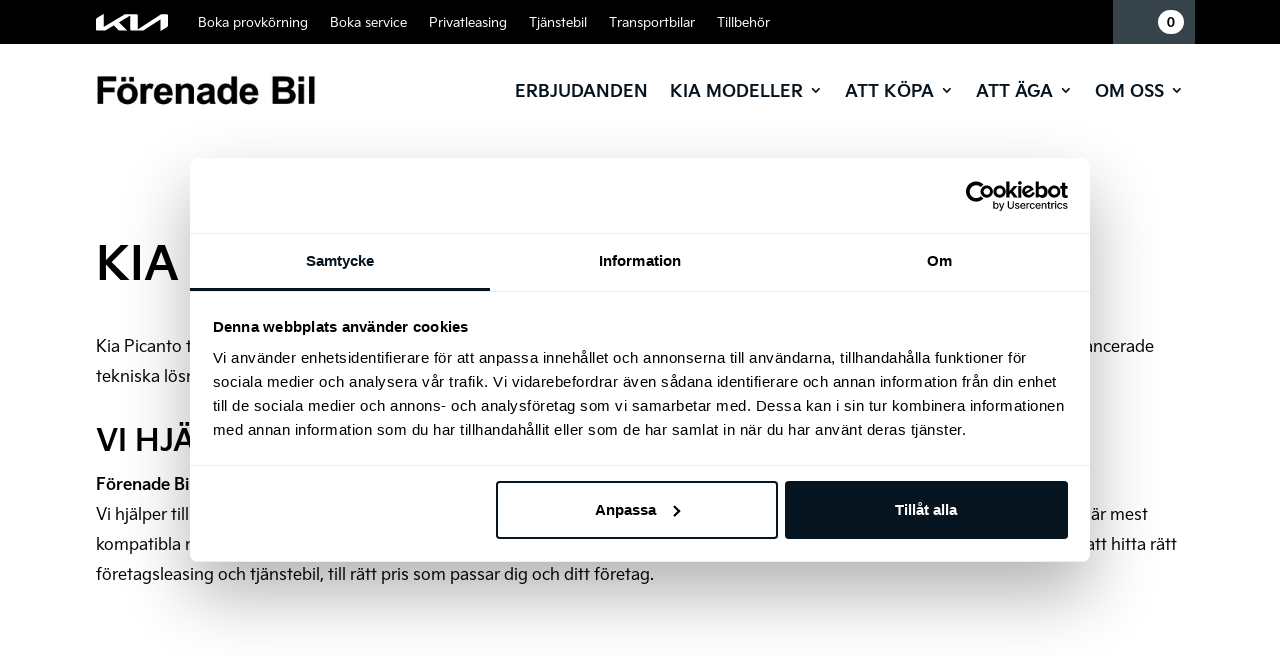

--- FILE ---
content_type: text/html; charset=UTF-8
request_url: https://www.forenadebil.com/kia-picanto-tjanstebil/
body_size: 36489
content:
<!DOCTYPE html>
<html lang="sv-SE">
<head><meta charset="UTF-8" /><script>if(navigator.userAgent.match(/MSIE|Internet Explorer/i)||navigator.userAgent.match(/Trident\/7\..*?rv:11/i)){var href=document.location.href;if(!href.match(/[?&]nowprocket/)){if(href.indexOf("?")==-1){if(href.indexOf("#")==-1){document.location.href=href+"?nowprocket=1"}else{document.location.href=href.replace("#","?nowprocket=1#")}}else{if(href.indexOf("#")==-1){document.location.href=href+"&nowprocket=1"}else{document.location.href=href.replace("#","&nowprocket=1#")}}}}</script><script>(()=>{class RocketLazyLoadScripts{constructor(){this.v="1.2.6",this.triggerEvents=["keydown","mousedown","mousemove","touchmove","touchstart","touchend","wheel"],this.userEventHandler=this.t.bind(this),this.touchStartHandler=this.i.bind(this),this.touchMoveHandler=this.o.bind(this),this.touchEndHandler=this.h.bind(this),this.clickHandler=this.u.bind(this),this.interceptedClicks=[],this.interceptedClickListeners=[],this.l(this),window.addEventListener("pageshow",(t=>{this.persisted=t.persisted,this.everythingLoaded&&this.m()})),this.CSPIssue=sessionStorage.getItem("rocketCSPIssue"),document.addEventListener("securitypolicyviolation",(t=>{this.CSPIssue||"script-src-elem"!==t.violatedDirective||"data"!==t.blockedURI||(this.CSPIssue=!0,sessionStorage.setItem("rocketCSPIssue",!0))})),document.addEventListener("DOMContentLoaded",(()=>{this.k()})),this.delayedScripts={normal:[],async:[],defer:[]},this.trash=[],this.allJQueries=[]}p(t){document.hidden?t.t():(this.triggerEvents.forEach((e=>window.addEventListener(e,t.userEventHandler,{passive:!0}))),window.addEventListener("touchstart",t.touchStartHandler,{passive:!0}),window.addEventListener("mousedown",t.touchStartHandler),document.addEventListener("visibilitychange",t.userEventHandler))}_(){this.triggerEvents.forEach((t=>window.removeEventListener(t,this.userEventHandler,{passive:!0}))),document.removeEventListener("visibilitychange",this.userEventHandler)}i(t){"HTML"!==t.target.tagName&&(window.addEventListener("touchend",this.touchEndHandler),window.addEventListener("mouseup",this.touchEndHandler),window.addEventListener("touchmove",this.touchMoveHandler,{passive:!0}),window.addEventListener("mousemove",this.touchMoveHandler),t.target.addEventListener("click",this.clickHandler),this.L(t.target,!0),this.S(t.target,"onclick","rocket-onclick"),this.C())}o(t){window.removeEventListener("touchend",this.touchEndHandler),window.removeEventListener("mouseup",this.touchEndHandler),window.removeEventListener("touchmove",this.touchMoveHandler,{passive:!0}),window.removeEventListener("mousemove",this.touchMoveHandler),t.target.removeEventListener("click",this.clickHandler),this.L(t.target,!1),this.S(t.target,"rocket-onclick","onclick"),this.M()}h(){window.removeEventListener("touchend",this.touchEndHandler),window.removeEventListener("mouseup",this.touchEndHandler),window.removeEventListener("touchmove",this.touchMoveHandler,{passive:!0}),window.removeEventListener("mousemove",this.touchMoveHandler)}u(t){t.target.removeEventListener("click",this.clickHandler),this.L(t.target,!1),this.S(t.target,"rocket-onclick","onclick"),this.interceptedClicks.push(t),t.preventDefault(),t.stopPropagation(),t.stopImmediatePropagation(),this.M()}O(){window.removeEventListener("touchstart",this.touchStartHandler,{passive:!0}),window.removeEventListener("mousedown",this.touchStartHandler),this.interceptedClicks.forEach((t=>{t.target.dispatchEvent(new MouseEvent("click",{view:t.view,bubbles:!0,cancelable:!0}))}))}l(t){EventTarget.prototype.addEventListenerWPRocketBase=EventTarget.prototype.addEventListener,EventTarget.prototype.addEventListener=function(e,i,o){"click"!==e||t.windowLoaded||i===t.clickHandler||t.interceptedClickListeners.push({target:this,func:i,options:o}),(this||window).addEventListenerWPRocketBase(e,i,o)}}L(t,e){this.interceptedClickListeners.forEach((i=>{i.target===t&&(e?t.removeEventListener("click",i.func,i.options):t.addEventListener("click",i.func,i.options))})),t.parentNode!==document.documentElement&&this.L(t.parentNode,e)}D(){return new Promise((t=>{this.P?this.M=t:t()}))}C(){this.P=!0}M(){this.P=!1}S(t,e,i){t.hasAttribute&&t.hasAttribute(e)&&(event.target.setAttribute(i,event.target.getAttribute(e)),event.target.removeAttribute(e))}t(){this._(this),"loading"===document.readyState?document.addEventListener("DOMContentLoaded",this.R.bind(this)):this.R()}k(){let t=[];document.querySelectorAll("script[type=rocketlazyloadscript][data-rocket-src]").forEach((e=>{let i=e.getAttribute("data-rocket-src");if(i&&!i.startsWith("data:")){0===i.indexOf("//")&&(i=location.protocol+i);try{const o=new URL(i).origin;o!==location.origin&&t.push({src:o,crossOrigin:e.crossOrigin||"module"===e.getAttribute("data-rocket-type")})}catch(t){}}})),t=[...new Map(t.map((t=>[JSON.stringify(t),t]))).values()],this.T(t,"preconnect")}async R(){this.lastBreath=Date.now(),this.j(this),this.F(this),this.I(),this.W(),this.q(),await this.A(this.delayedScripts.normal),await this.A(this.delayedScripts.defer),await this.A(this.delayedScripts.async);try{await this.U(),await this.H(this),await this.J()}catch(t){console.error(t)}window.dispatchEvent(new Event("rocket-allScriptsLoaded")),this.everythingLoaded=!0,this.D().then((()=>{this.O()})),this.N()}W(){document.querySelectorAll("script[type=rocketlazyloadscript]").forEach((t=>{t.hasAttribute("data-rocket-src")?t.hasAttribute("async")&&!1!==t.async?this.delayedScripts.async.push(t):t.hasAttribute("defer")&&!1!==t.defer||"module"===t.getAttribute("data-rocket-type")?this.delayedScripts.defer.push(t):this.delayedScripts.normal.push(t):this.delayedScripts.normal.push(t)}))}async B(t){if(await this.G(),!0!==t.noModule||!("noModule"in HTMLScriptElement.prototype))return new Promise((e=>{let i;function o(){(i||t).setAttribute("data-rocket-status","executed"),e()}try{if(navigator.userAgent.indexOf("Firefox/")>0||""===navigator.vendor||this.CSPIssue)i=document.createElement("script"),[...t.attributes].forEach((t=>{let e=t.nodeName;"type"!==e&&("data-rocket-type"===e&&(e="type"),"data-rocket-src"===e&&(e="src"),i.setAttribute(e,t.nodeValue))})),t.text&&(i.text=t.text),i.hasAttribute("src")?(i.addEventListener("load",o),i.addEventListener("error",(function(){i.setAttribute("data-rocket-status","failed-network"),e()})),setTimeout((()=>{i.isConnected||e()}),1)):(i.text=t.text,o()),t.parentNode.replaceChild(i,t);else{const i=t.getAttribute("data-rocket-type"),s=t.getAttribute("data-rocket-src");i?(t.type=i,t.removeAttribute("data-rocket-type")):t.removeAttribute("type"),t.addEventListener("load",o),t.addEventListener("error",(i=>{this.CSPIssue&&i.target.src.startsWith("data:")?(console.log("WPRocket: data-uri blocked by CSP -> fallback"),t.removeAttribute("src"),this.B(t).then(e)):(t.setAttribute("data-rocket-status","failed-network"),e())})),s?(t.removeAttribute("data-rocket-src"),t.src=s):t.src="data:text/javascript;base64,"+window.btoa(unescape(encodeURIComponent(t.text)))}}catch(i){t.setAttribute("data-rocket-status","failed-transform"),e()}}));t.setAttribute("data-rocket-status","skipped")}async A(t){const e=t.shift();return e&&e.isConnected?(await this.B(e),this.A(t)):Promise.resolve()}q(){this.T([...this.delayedScripts.normal,...this.delayedScripts.defer,...this.delayedScripts.async],"preload")}T(t,e){var i=document.createDocumentFragment();t.forEach((t=>{const o=t.getAttribute&&t.getAttribute("data-rocket-src")||t.src;if(o&&!o.startsWith("data:")){const s=document.createElement("link");s.href=o,s.rel=e,"preconnect"!==e&&(s.as="script"),t.getAttribute&&"module"===t.getAttribute("data-rocket-type")&&(s.crossOrigin=!0),t.crossOrigin&&(s.crossOrigin=t.crossOrigin),t.integrity&&(s.integrity=t.integrity),i.appendChild(s),this.trash.push(s)}})),document.head.appendChild(i)}j(t){let e={};function i(i,o){return e[o].eventsToRewrite.indexOf(i)>=0&&!t.everythingLoaded?"rocket-"+i:i}function o(t,o){!function(t){e[t]||(e[t]={originalFunctions:{add:t.addEventListener,remove:t.removeEventListener},eventsToRewrite:[]},t.addEventListener=function(){arguments[0]=i(arguments[0],t),e[t].originalFunctions.add.apply(t,arguments)},t.removeEventListener=function(){arguments[0]=i(arguments[0],t),e[t].originalFunctions.remove.apply(t,arguments)})}(t),e[t].eventsToRewrite.push(o)}function s(e,i){let o=e[i];e[i]=null,Object.defineProperty(e,i,{get:()=>o||function(){},set(s){t.everythingLoaded?o=s:e["rocket"+i]=o=s}})}o(document,"DOMContentLoaded"),o(window,"DOMContentLoaded"),o(window,"load"),o(window,"pageshow"),o(document,"readystatechange"),s(document,"onreadystatechange"),s(window,"onload"),s(window,"onpageshow");try{Object.defineProperty(document,"readyState",{get:()=>t.rocketReadyState,set(e){t.rocketReadyState=e},configurable:!0}),document.readyState="loading"}catch(t){console.log("WPRocket DJE readyState conflict, bypassing")}}F(t){let e;function i(e){return t.everythingLoaded?e:e.split(" ").map((t=>"load"===t||0===t.indexOf("load.")?"rocket-jquery-load":t)).join(" ")}function o(o){function s(t){const e=o.fn[t];o.fn[t]=o.fn.init.prototype[t]=function(){return this[0]===window&&("string"==typeof arguments[0]||arguments[0]instanceof String?arguments[0]=i(arguments[0]):"object"==typeof arguments[0]&&Object.keys(arguments[0]).forEach((t=>{const e=arguments[0][t];delete arguments[0][t],arguments[0][i(t)]=e}))),e.apply(this,arguments),this}}o&&o.fn&&!t.allJQueries.includes(o)&&(o.fn.ready=o.fn.init.prototype.ready=function(e){return t.domReadyFired?e.bind(document)(o):document.addEventListener("rocket-DOMContentLoaded",(()=>e.bind(document)(o))),o([])},s("on"),s("one"),t.allJQueries.push(o)),e=o}o(window.jQuery),Object.defineProperty(window,"jQuery",{get:()=>e,set(t){o(t)}})}async H(t){const e=document.querySelector("script[data-webpack]");e&&(await async function(){return new Promise((t=>{e.addEventListener("load",t),e.addEventListener("error",t)}))}(),await t.K(),await t.H(t))}async U(){this.domReadyFired=!0;try{document.readyState="interactive"}catch(t){}await this.G(),document.dispatchEvent(new Event("rocket-readystatechange")),await this.G(),document.rocketonreadystatechange&&document.rocketonreadystatechange(),await this.G(),document.dispatchEvent(new Event("rocket-DOMContentLoaded")),await this.G(),window.dispatchEvent(new Event("rocket-DOMContentLoaded"))}async J(){try{document.readyState="complete"}catch(t){}await this.G(),document.dispatchEvent(new Event("rocket-readystatechange")),await this.G(),document.rocketonreadystatechange&&document.rocketonreadystatechange(),await this.G(),window.dispatchEvent(new Event("rocket-load")),await this.G(),window.rocketonload&&window.rocketonload(),await this.G(),this.allJQueries.forEach((t=>t(window).trigger("rocket-jquery-load"))),await this.G();const t=new Event("rocket-pageshow");t.persisted=this.persisted,window.dispatchEvent(t),await this.G(),window.rocketonpageshow&&window.rocketonpageshow({persisted:this.persisted}),this.windowLoaded=!0}m(){document.onreadystatechange&&document.onreadystatechange(),window.onload&&window.onload(),window.onpageshow&&window.onpageshow({persisted:this.persisted})}I(){const t=new Map;document.write=document.writeln=function(e){const i=document.currentScript;i||console.error("WPRocket unable to document.write this: "+e);const o=document.createRange(),s=i.parentElement;let n=t.get(i);void 0===n&&(n=i.nextSibling,t.set(i,n));const c=document.createDocumentFragment();o.setStart(c,0),c.appendChild(o.createContextualFragment(e)),s.insertBefore(c,n)}}async G(){Date.now()-this.lastBreath>45&&(await this.K(),this.lastBreath=Date.now())}async K(){return document.hidden?new Promise((t=>setTimeout(t))):new Promise((t=>requestAnimationFrame(t)))}N(){this.trash.forEach((t=>t.remove()))}static run(){const t=new RocketLazyLoadScripts;t.p(t)}}RocketLazyLoadScripts.run()})();</script>
	
<meta http-equiv="X-UA-Compatible" content="IE=edge">
	<link rel="pingback" href="https://www.forenadebil.com/xmlrpc.php" />

	<script type="rocketlazyloadscript" data-rocket-type="text/javascript">
		document.documentElement.className = 'js';
	</script>
	
	<script type="text/javascript" data-cookieconsent="ignore">
	window.dataLayer = window.dataLayer || [];

	function gtag() {
		dataLayer.push(arguments);
	}

	gtag("consent", "default", {
		ad_personalization: "denied",
		ad_storage: "denied",
		ad_user_data: "denied",
		analytics_storage: "denied",
		functionality_storage: "denied",
		personalization_storage: "denied",
		security_storage: "granted",
		wait_for_update: 500,
	});
	gtag("set", "ads_data_redaction", true);
	</script>
<script type="text/javascript" data-cookieconsent="ignore">
		(function (w, d, s, l, i) {
		w[l] = w[l] || [];
		w[l].push({'gtm.start': new Date().getTime(), event: 'gtm.js'});
		var f = d.getElementsByTagName(s)[0], j = d.createElement(s), dl = l !== 'dataLayer' ? '&l=' + l : '';
		j.async = true;
		j.src = 'https://www.googletagmanager.com/gtm.js?id=' + i + dl;
		f.parentNode.insertBefore(j, f);
	})(
		window,
		document,
		'script',
		'dataLayer',
		'GTM-556N4B4'
	);
</script>
<script type="text/javascript"
		id="Cookiebot"
		src="https://consent.cookiebot.com/uc.js"
		data-implementation="wp"
		data-cbid="d232b083-cb28-4ab1-9cfb-cbe2d86df56e"
							data-blockingmode="auto"
	 defer></script>
<style id="et-divi-userfonts">@font-face { font-family: "Kia Signature Sweden - Bold"; font-display: swap;  src: url("https://www.forenadebil.com/data/media/et-fonts/KiaSignatureSweden-Bold.otf") format("opentype"); }@font-face { font-family: "Kia Signature Sweden - Regular"; font-display: swap;  src: url("https://www.forenadebil.com/data/media/et-fonts/KiaSignatureSweden-Regular.otf") format("opentype"); }</style><meta name='robots' content='index, follow, max-image-preview:large, max-snippet:-1, max-video-preview:-1' />

	<!-- This site is optimized with the Yoast SEO plugin v26.8 - https://yoast.com/product/yoast-seo-wordpress/ -->
	<title>Kia Picanto Tjänstebil • Ett säkert val av förmånsbil</title>
	<meta name="description" content="Kia Picanto Tjänstebil • Ta dig runt stadens alla hörn på ett smidigt sätt • Beställ förmånsbil från Kia genom Förenade Bil" />
	<link rel="canonical" href="https://www.forenadebil.com/kia-picanto-tjanstebil/" />
	<meta property="og:locale" content="sv_SE" />
	<meta property="og:type" content="article" />
	<meta property="og:title" content="Kia Picanto Tjänstebil • Ett säkert val av förmånsbil" />
	<meta property="og:description" content="Kia Picanto Tjänstebil • Ta dig runt stadens alla hörn på ett smidigt sätt • Beställ förmånsbil från Kia genom Förenade Bil" />
	<meta property="og:url" content="https://www.forenadebil.com/kia-picanto-tjanstebil/" />
	<meta property="og:site_name" content="Förenade Bil" />
	<meta property="article:publisher" content="https://www.facebook.com/forenadebilgoteborg" />
	<meta property="article:modified_time" content="2023-04-25T07:19:54+00:00" />
	<meta property="og:image" content="https://www.forenadebil.com/data/media/2024/06/Kia-ForenadeBil.Logo_.260x.png" />
	<meta property="og:image:width" content="260" />
	<meta property="og:image:height" content="62" />
	<meta property="og:image:type" content="image/png" />
	<meta name="twitter:card" content="summary_large_image" />
	<meta name="twitter:label1" content="Beräknad lästid" />
	<meta name="twitter:data1" content="8 minuter" />
	<script type="application/ld+json" class="yoast-schema-graph">{"@context":"https://schema.org","@graph":[{"@type":"WebPage","@id":"https://www.forenadebil.com/kia-picanto-tjanstebil/","url":"https://www.forenadebil.com/kia-picanto-tjanstebil/","name":"Kia Picanto Tjänstebil • Ett säkert val av förmånsbil","isPartOf":{"@id":"https://www.forenadebil.com/#website"},"datePublished":"2023-03-06T14:49:41+00:00","dateModified":"2023-04-25T07:19:54+00:00","description":"Kia Picanto Tjänstebil • Ta dig runt stadens alla hörn på ett smidigt sätt • Beställ förmånsbil från Kia genom Förenade Bil","breadcrumb":{"@id":"https://www.forenadebil.com/kia-picanto-tjanstebil/#breadcrumb"},"inLanguage":"sv-SE","potentialAction":[{"@type":"ReadAction","target":["https://www.forenadebil.com/kia-picanto-tjanstebil/"]}]},{"@type":"BreadcrumbList","@id":"https://www.forenadebil.com/kia-picanto-tjanstebil/#breadcrumb","itemListElement":[{"@type":"ListItem","position":1,"name":"Start","item":"https://www.forenadebil.com/"},{"@type":"ListItem","position":2,"name":"Kia Picanto Tjänstebil"}]},{"@type":"WebSite","@id":"https://www.forenadebil.com/#website","url":"https://www.forenadebil.com/","name":"Förenade Bil","description":"","publisher":{"@id":"https://www.forenadebil.com/#organization"},"potentialAction":[{"@type":"SearchAction","target":{"@type":"EntryPoint","urlTemplate":"https://www.forenadebil.com/?s={search_term_string}"},"query-input":{"@type":"PropertyValueSpecification","valueRequired":true,"valueName":"search_term_string"}}],"inLanguage":"sv-SE"},{"@type":"Organization","@id":"https://www.forenadebil.com/#organization","name":"Förenade Bil i Göteborg AB","url":"https://www.forenadebil.com/","logo":{"@type":"ImageObject","inLanguage":"sv-SE","@id":"https://www.forenadebil.com/#/schema/logo/image/","url":"https://www.forenadebil.com/data/media/2021/06/logo-forenade-bil.svg","contentUrl":"https://www.forenadebil.com/data/media/2021/06/logo-forenade-bil.svg","width":1,"height":1,"caption":"Förenade Bil i Göteborg AB"},"image":{"@id":"https://www.forenadebil.com/#/schema/logo/image/"},"sameAs":["https://www.facebook.com/forenadebilgoteborg","https://www.instagram.com/forenadebilgbg/"]}]}</script>
	<!-- / Yoast SEO plugin. -->


<script type="rocketlazyloadscript" data-rocket-type='application/javascript'  id='pys-version-script'>console.log('PixelYourSite Free version 11.1.5.2');</script>
<link rel='dns-prefetch' href='//www.googletagmanager.com' />
<link rel='dns-prefetch' href='//fonts.googleapis.com' />
<link rel='dns-prefetch' href='//fonts.gstatic.com' />

<link rel="alternate" type="application/rss+xml" title="Förenade Bil &raquo; Webbflöde" href="https://www.forenadebil.com/feed/" />
<link rel="alternate" type="application/rss+xml" title="Förenade Bil &raquo; Kommentarsflöde" href="https://www.forenadebil.com/comments/feed/" />
<link rel="alternate" title="oEmbed (JSON)" type="application/json+oembed" href="https://www.forenadebil.com/wp-json/oembed/1.0/embed?url=https%3A%2F%2Fwww.forenadebil.com%2Fkia-picanto-tjanstebil%2F" />
<link rel="alternate" title="oEmbed (XML)" type="text/xml+oembed" href="https://www.forenadebil.com/wp-json/oembed/1.0/embed?url=https%3A%2F%2Fwww.forenadebil.com%2Fkia-picanto-tjanstebil%2F&#038;format=xml" />
<meta content="Förenade Bil v.3.0.1" name="generator"/><style id='wp-emoji-styles-inline-css' type='text/css'>

	img.wp-smiley, img.emoji {
		display: inline !important;
		border: none !important;
		box-shadow: none !important;
		height: 1em !important;
		width: 1em !important;
		margin: 0 0.07em !important;
		vertical-align: -0.1em !important;
		background: none !important;
		padding: 0 !important;
	}
/*# sourceURL=wp-emoji-styles-inline-css */
</style>
<link data-minify="1" rel='stylesheet' id='menu-image-css' href='https://www.forenadebil.com/data/cache/min/1/data/3rd/menu-image/includes/css/menu-image.css?ver=1767877517' type='text/css' media='all' />
<link data-minify="1" rel='stylesheet' id='dashicons-css' href='https://www.forenadebil.com/data/cache/min/1/wp-includes/css/dashicons.min.css?ver=1767877517' type='text/css' media='all' />
<link rel='stylesheet' id='cpt-cars-in-stock-css-css' href='https://www.forenadebil.com/data/cache/background-css/www.forenadebil.com/data/3rd/nitea-cars-in-stock/assets/css/all.min.css?wpr_t=1769026443' type='text/css' media='all' />
<link data-minify="1" rel='stylesheet' id='woocommerce-layout-css' href='https://www.forenadebil.com/data/cache/min/1/data/3rd/woocommerce/assets/css/woocommerce-layout.css?ver=1767877517' type='text/css' media='all' />
<link data-minify="1" rel='stylesheet' id='woocommerce-smallscreen-css' href='https://www.forenadebil.com/data/cache/min/1/data/3rd/woocommerce/assets/css/woocommerce-smallscreen.css?ver=1767877517' type='text/css' media='only screen and (max-width: 768px)' />
<link data-minify="1" rel='stylesheet' id='woocommerce-general-css' href='https://www.forenadebil.com/data/cache/background-css/www.forenadebil.com/data/cache/min/1/data/3rd/woocommerce/assets/css/woocommerce.css?ver=1767877517&wpr_t=1769026443' type='text/css' media='all' />
<style id='woocommerce-inline-inline-css' type='text/css'>
.woocommerce form .form-row .required { visibility: visible; }
/*# sourceURL=woocommerce-inline-inline-css */
</style>
<link data-minify="1" rel='stylesheet' id='frontend-style-css' href='https://www.forenadebil.com/data/cache/min/1/data/3rd/abandoned-cart/assets/frontend/css/frontend-style.css?ver=1767877517' type='text/css' media='all' />
<link data-minify="1" rel='stylesheet' id='divi-style-parent-css' href='https://www.forenadebil.com/data/cache/background-css/www.forenadebil.com/data/cache/min/1/data/themes/Divi/style-static.min.css?ver=1767877517&wpr_t=1769026443' type='text/css' media='all' />
<link data-minify="1" rel='stylesheet' id='divi-style-css' href='https://www.forenadebil.com/data/cache/background-css/www.forenadebil.com/data/cache/min/1/data/themes/Forenade-bil/style.css?ver=1767877517&wpr_t=1769026443' type='text/css' media='all' />
<link rel='stylesheet' id='main-css' href='https://www.forenadebil.com/data/themes/Forenade-bil/css/main.min.css' type='text/css' media='all' />
<script type="text/javascript" id="woocommerce-google-analytics-integration-gtag-js-after">
/* <![CDATA[ */
/* Google Analytics for WooCommerce (gtag.js) */
					window.dataLayer = window.dataLayer || [];
					function gtag(){dataLayer.push(arguments);}
					// Set up default consent state.
					for ( const mode of [{"analytics_storage":"denied","ad_storage":"denied","ad_user_data":"denied","ad_personalization":"denied","region":["AT","BE","BG","HR","CY","CZ","DK","EE","FI","FR","DE","GR","HU","IS","IE","IT","LV","LI","LT","LU","MT","NL","NO","PL","PT","RO","SK","SI","ES","SE","GB","CH"]}] || [] ) {
						gtag( "consent", "default", { "wait_for_update": 500, ...mode } );
					}
					gtag("js", new Date());
					gtag("set", "developer_id.dOGY3NW", true);
					gtag("config", "G-Y4PJGJ5K56", {"track_404":true,"allow_google_signals":true,"logged_in":false,"linker":{"domains":[],"allow_incoming":false},"custom_map":{"dimension1":"logged_in"}});
//# sourceURL=woocommerce-google-analytics-integration-gtag-js-after
/* ]]> */
</script>
<script type="text/javascript" id="jquery-core-js-extra">window.addEventListener('DOMContentLoaded', function() {
/* <![CDATA[ */
var pysFacebookRest = {"restApiUrl":"https://www.forenadebil.com/wp-json/pys-facebook/v1/event","debug":""};
//# sourceURL=jquery-core-js-extra
/* ]]> */
});</script>
<script type="text/javascript" src="https://www.forenadebil.com/wp-includes/js/jquery/jquery.min.js" id="jquery-core-js" defer></script>
<script type="text/javascript" src="https://www.forenadebil.com/wp-includes/js/jquery/jquery-migrate.min.js" id="jquery-migrate-js" defer></script>
<script type="text/javascript" src="https://www.forenadebil.com/data/3rd/woocommerce/assets/js/jquery-blockui/jquery.blockUI.min.js" id="wc-jquery-blockui-js" defer="defer" data-wp-strategy="defer"></script>
<script type="text/javascript" id="wc-add-to-cart-js-extra">
/* <![CDATA[ */
var wc_add_to_cart_params = {"ajax_url":"/wp-admin/admin-ajax.php","wc_ajax_url":"/?wc-ajax=%%endpoint%%","i18n_view_cart":"Visa varukorg","cart_url":"https://www.forenadebil.com/kundvagn/","is_cart":"","cart_redirect_after_add":"no"};
//# sourceURL=wc-add-to-cart-js-extra
/* ]]> */
</script>
<script type="rocketlazyloadscript" data-rocket-type="text/javascript" data-rocket-src="https://www.forenadebil.com/data/3rd/woocommerce/assets/js/frontend/add-to-cart.min.js" id="wc-add-to-cart-js" defer="defer" data-wp-strategy="defer"></script>
<script type="rocketlazyloadscript" data-rocket-type="text/javascript" data-rocket-src="https://www.forenadebil.com/data/3rd/woocommerce/assets/js/js-cookie/js.cookie.min.js" id="wc-js-cookie-js" defer="defer" data-wp-strategy="defer"></script>
<script type="text/javascript" id="woocommerce-js-extra">
/* <![CDATA[ */
var woocommerce_params = {"ajax_url":"/wp-admin/admin-ajax.php","wc_ajax_url":"/?wc-ajax=%%endpoint%%","i18n_password_show":"Visa l\u00f6senord","i18n_password_hide":"D\u00f6lj l\u00f6senord"};
//# sourceURL=woocommerce-js-extra
/* ]]> */
</script>
<script type="rocketlazyloadscript" data-rocket-type="text/javascript" data-rocket-src="https://www.forenadebil.com/data/3rd/woocommerce/assets/js/frontend/woocommerce.min.js" id="woocommerce-js" defer="defer" data-wp-strategy="defer"></script>
<script type="text/javascript" id="wc-cart-fragments-js-extra">
/* <![CDATA[ */
var wc_cart_fragments_params = {"ajax_url":"/wp-admin/admin-ajax.php","wc_ajax_url":"/?wc-ajax=%%endpoint%%","cart_hash_key":"wc_cart_hash_828610625ba1516d0d1e927ba8ca6e1f","fragment_name":"wc_fragments_828610625ba1516d0d1e927ba8ca6e1f","request_timeout":"5000"};
//# sourceURL=wc-cart-fragments-js-extra
/* ]]> */
</script>
<script type="rocketlazyloadscript" data-rocket-type="text/javascript" data-rocket-src="https://www.forenadebil.com/data/3rd/woocommerce/assets/js/frontend/cart-fragments.min.js" id="wc-cart-fragments-js" defer="defer" data-wp-strategy="defer"></script>
<script type="text/javascript" src="https://www.forenadebil.com/data/3rd/pixelyoursite/dist/scripts/jquery.bind-first-0.2.3.min.js" id="jquery-bind-first-js" defer></script>
<script type="rocketlazyloadscript" data-rocket-type="text/javascript" data-cookieconsent="true" data-rocket-src="https://www.forenadebil.com/data/3rd/pixelyoursite/dist/scripts/js.cookie-2.1.3.min.js" id="js-cookie-pys-js" defer></script>
<script type="rocketlazyloadscript" data-rocket-type="text/javascript" data-rocket-src="https://www.forenadebil.com/data/3rd/pixelyoursite/dist/scripts/tld.min.js" id="js-tld-js" defer></script>
<script type="text/javascript" id="pys-js-extra">
/* <![CDATA[ */
var pysOptions = {"staticEvents":{"facebook":{"init_event":[{"delay":0,"type":"static","ajaxFire":false,"name":"PageView","pixelIds":["554935328630346"],"eventID":"989349c5-2fcb-4dd3-8f19-a7c05cf3ae65","params":{"page_title":"Kia Picanto Tj\u00e4nstebil","post_type":"page","post_id":7765547,"plugin":"PixelYourSite","user_role":"guest","event_url":"www.forenadebil.com/kia-picanto-tjanstebil/"},"e_id":"init_event","ids":[],"hasTimeWindow":false,"timeWindow":0,"woo_order":"","edd_order":""}]}},"dynamicEvents":{"automatic_event_form":{"facebook":{"delay":0,"type":"dyn","name":"Form","pixelIds":["554935328630346"],"eventID":"c43eaf8a-8d20-4ea3-8123-32016be1bc1f","params":{"page_title":"Kia Picanto Tj\u00e4nstebil","post_type":"page","post_id":7765547,"plugin":"PixelYourSite","user_role":"guest","event_url":"www.forenadebil.com/kia-picanto-tjanstebil/"},"e_id":"automatic_event_form","ids":[],"hasTimeWindow":false,"timeWindow":0,"woo_order":"","edd_order":""}},"automatic_event_download":{"facebook":{"delay":0,"type":"dyn","name":"Download","extensions":["","doc","exe","js","pdf","ppt","tgz","zip","xls"],"pixelIds":["554935328630346"],"eventID":"314096fd-ddba-4018-971c-f9f440d8ee29","params":{"page_title":"Kia Picanto Tj\u00e4nstebil","post_type":"page","post_id":7765547,"plugin":"PixelYourSite","user_role":"guest","event_url":"www.forenadebil.com/kia-picanto-tjanstebil/"},"e_id":"automatic_event_download","ids":[],"hasTimeWindow":false,"timeWindow":0,"woo_order":"","edd_order":""}},"automatic_event_comment":{"facebook":{"delay":0,"type":"dyn","name":"Comment","pixelIds":["554935328630346"],"eventID":"c68fed20-80ce-4942-8b83-2a738242a155","params":{"page_title":"Kia Picanto Tj\u00e4nstebil","post_type":"page","post_id":7765547,"plugin":"PixelYourSite","user_role":"guest","event_url":"www.forenadebil.com/kia-picanto-tjanstebil/"},"e_id":"automatic_event_comment","ids":[],"hasTimeWindow":false,"timeWindow":0,"woo_order":"","edd_order":""}},"automatic_event_scroll":{"facebook":{"delay":0,"type":"dyn","name":"PageScroll","scroll_percent":30,"pixelIds":["554935328630346"],"eventID":"3731be0d-b9d9-4f52-9ce4-27d98f3ea639","params":{"page_title":"Kia Picanto Tj\u00e4nstebil","post_type":"page","post_id":7765547,"plugin":"PixelYourSite","user_role":"guest","event_url":"www.forenadebil.com/kia-picanto-tjanstebil/"},"e_id":"automatic_event_scroll","ids":[],"hasTimeWindow":false,"timeWindow":0,"woo_order":"","edd_order":""}},"automatic_event_time_on_page":{"facebook":{"delay":0,"type":"dyn","name":"TimeOnPage","time_on_page":30,"pixelIds":["554935328630346"],"eventID":"e01531e1-ffee-4cf3-afa6-6eb3a3284b33","params":{"page_title":"Kia Picanto Tj\u00e4nstebil","post_type":"page","post_id":7765547,"plugin":"PixelYourSite","user_role":"guest","event_url":"www.forenadebil.com/kia-picanto-tjanstebil/"},"e_id":"automatic_event_time_on_page","ids":[],"hasTimeWindow":false,"timeWindow":0,"woo_order":"","edd_order":""}}},"triggerEvents":[],"triggerEventTypes":[],"facebook":{"pixelIds":["554935328630346"],"advancedMatching":[],"advancedMatchingEnabled":true,"removeMetadata":false,"wooVariableAsSimple":false,"serverApiEnabled":true,"wooCRSendFromServer":false,"send_external_id":null,"enabled_medical":false,"do_not_track_medical_param":["event_url","post_title","page_title","landing_page","content_name","categories","category_name","tags"],"meta_ldu":false},"debug":"","siteUrl":"https://www.forenadebil.com","ajaxUrl":"https://www.forenadebil.com/wp-admin/admin-ajax.php","ajax_event":"da5625b040","enable_remove_download_url_param":"1","cookie_duration":"7","last_visit_duration":"60","enable_success_send_form":"","ajaxForServerEvent":"1","ajaxForServerStaticEvent":"1","useSendBeacon":"1","send_external_id":"1","external_id_expire":"180","track_cookie_for_subdomains":"1","google_consent_mode":"1","gdpr":{"ajax_enabled":false,"all_disabled_by_api":false,"facebook_disabled_by_api":false,"analytics_disabled_by_api":false,"google_ads_disabled_by_api":false,"pinterest_disabled_by_api":false,"bing_disabled_by_api":false,"reddit_disabled_by_api":false,"externalID_disabled_by_api":false,"facebook_prior_consent_enabled":true,"analytics_prior_consent_enabled":true,"google_ads_prior_consent_enabled":null,"pinterest_prior_consent_enabled":true,"bing_prior_consent_enabled":true,"cookiebot_integration_enabled":true,"cookiebot_facebook_consent_category":"marketing","cookiebot_analytics_consent_category":"statistics","cookiebot_tiktok_consent_category":"marketing","cookiebot_google_ads_consent_category":"marketing","cookiebot_pinterest_consent_category":"marketing","cookiebot_bing_consent_category":"marketing","consent_magic_integration_enabled":false,"real_cookie_banner_integration_enabled":false,"cookie_notice_integration_enabled":false,"cookie_law_info_integration_enabled":false,"analytics_storage":{"enabled":true,"value":"granted","filter":false},"ad_storage":{"enabled":true,"value":"granted","filter":false},"ad_user_data":{"enabled":true,"value":"granted","filter":false},"ad_personalization":{"enabled":true,"value":"granted","filter":false}},"cookie":{"disabled_all_cookie":false,"disabled_start_session_cookie":false,"disabled_advanced_form_data_cookie":false,"disabled_landing_page_cookie":false,"disabled_first_visit_cookie":false,"disabled_trafficsource_cookie":false,"disabled_utmTerms_cookie":false,"disabled_utmId_cookie":false},"tracking_analytics":{"TrafficSource":"direct","TrafficLanding":"undefined","TrafficUtms":[],"TrafficUtmsId":[]},"GATags":{"ga_datalayer_type":"default","ga_datalayer_name":"dataLayerPYS"},"woo":{"enabled":true,"enabled_save_data_to_orders":true,"addToCartOnButtonEnabled":true,"addToCartOnButtonValueEnabled":true,"addToCartOnButtonValueOption":"price","singleProductId":null,"removeFromCartSelector":"form.woocommerce-cart-form .remove","addToCartCatchMethod":"add_cart_hook","is_order_received_page":false,"containOrderId":false},"edd":{"enabled":false},"cache_bypass":"1769022842"};
//# sourceURL=pys-js-extra
/* ]]> */
</script>
<script type="rocketlazyloadscript" data-rocket-type="text/javascript" data-rocket-src="https://www.forenadebil.com/data/3rd/pixelyoursite/dist/scripts/public.js" id="pys-js" defer></script>
<link rel="https://api.w.org/" href="https://www.forenadebil.com/wp-json/" /><link rel="alternate" title="JSON" type="application/json" href="https://www.forenadebil.com/wp-json/wp/v2/pages/7765547" /><link rel="EditURI" type="application/rsd+xml" title="RSD" href="https://www.forenadebil.com/xmlrpc.php?rsd" />
<meta name="generator" content="WordPress 6.9" />
<meta name="generator" content="WooCommerce 10.4.3" />
<link rel='shortlink' href='https://www.forenadebil.com/?p=7765547' />
<meta name="viewport" content="width=device-width, user-scalable=yes, initial-scale=1.0, minimum-scale=0.1, maximum-scale=5.0">	<noscript><style>.woocommerce-product-gallery{ opacity: 1 !important; }</style></noscript>
	<link rel="apple-touch-icon" sizes="180x180" href="/data/themes/Forenade-bil/img/favicon/apple-touch-icon.png">
<link rel="icon" type="image/png" sizes="32x32" href="/data/themes/Forenade-bil/img/favicon/favicon-32x32.png">
<link rel="icon" type="image/png" sizes="16x16" href="/data/themes/Forenade-bil/img/favicon/favicon-16x16.png">
<link rel="manifest" href="/data/themes/Forenade-bil/img/favicon/site.webmanifest">
<link rel="mask-icon" href="/data/themes/Forenade-bil/img/favicon/safari-pinned-tab.svg" color="#000000">
<link rel="shortcut icon" href="/data/themes/Forenade-bil/img/favicon/favicon.ico">
<meta name="msapplication-TileColor" content="#ffffff">
<meta name="msapplication-config" content="/data/themes/Forenade-bil/img/favicon/browserconfig.xml">
<meta name="theme-color" content="#ffffff">

<meta name="facebook-domain-verification" content="mgkullsvk9oevb1o0mxz8zneryt9tv">

<meta name="google-site-verification" content="x7F_bZQhBUzzw3NsIt8Ceh6qSmythFCs7zmqD-eBs7E">


<!--
    Delta Projects pageView scripts are plug and play / No changes are required before implementation
-->
<script type="rocketlazyloadscript" data-rocket-type="text/javascript">
  var _d7=_d7||[];

  _d7.push({
    action:"pageView",
    pageId:"YOUR_PAGE_ID" //PLEASE MAKE NO CHANGES TO PAGEID UNLESS INSTRUCTED OTHERWISE
  });

  (function(){
    var d=document.createElement("script"),s=document.getElementsByTagName("script")[0];
    _d7.id="21625";_d7.p=("https:" == document.location.protocol ? "https://" : "http://");
    d.src=_d7.p+"tb.de17a.com/d7.js";d.type="text/javascript";d.async=1;s.parentNode.insertBefore(d,s);
  })();
</script>

<script type="rocketlazyloadscript" data-rocket-type="text/javascript">
var baseUrl = 'https://forenadebilgbg.accesspaket.bytbilcms.com/';
var restUrl = baseUrl + 'wp-json/accesspackage/v1';
var buildUrl = baseUrl + 'app/mu-plugins/triggerfish-bytbil-accesspaket/frontend/build/';
var getJSON = function(url, callback) {
var xhr = new XMLHttpRequest();
xhr.open('GET', url, true);
xhr.onload = function() {
if (xhr.status !== 200) return false;
callback(JSON.parse(xhr.response));
};
xhr.send();
};
getJSON(buildUrl + 'asset-manifest.json?siteUrl=' + restUrl, function(json) {
for (var fileIndex in json.entrypoints) {
if (!json.entrypoints[fileIndex]) {
continue;
}
  var file = json.entrypoints[fileIndex];
  var tag;
  if (file.indexOf('.css') !== -1) {
    tag = document.createElement('link');
    tag.rel = 'stylesheet';
    tag.type = 'text/css';
    tag.href = buildUrl + file;
  } else {
    tag = document.createElement('script');
    tag.src = buildUrl + file;
    tag.type = 'text/javascript';
  }
  document.head.appendChild(tag);
}
});
</script>

<script type="rocketlazyloadscript" data-rocket-src="https://cdnjs.cloudflare.com/ajax/libs/slick-carousel/1.6.0/slick.js" defer></script>

<!-- Serviceform Embed --> <script type="rocketlazyloadscript"> var tD=(new Date).toISOString().slice(0,10);window.sf3pid = "vfzTw6Ifl3WzlQVKZ8Sc";var u="https://dash.serviceform.com/embed/sf-pixel.js?"+tD,t=document.createElement("script");t.setAttribute("type","text/javascript"),t.setAttribute("src",u),t.async=!0,(document.getElementsByTagName("head")[0]||document.documentElement).appendChild(t); </script> <!-- End Serviceform Embed --><link rel="icon" href="https://www.forenadebil.com/data/media/2025/08/cropped-forenade-bil-1000x-1000x-32x32.jpg" sizes="32x32" />
<link rel="icon" href="https://www.forenadebil.com/data/media/2025/08/cropped-forenade-bil-1000x-1000x-192x192.jpg" sizes="192x192" />
<link rel="apple-touch-icon" href="https://www.forenadebil.com/data/media/2025/08/cropped-forenade-bil-1000x-1000x-180x180.jpg" />
<meta name="msapplication-TileImage" content="https://www.forenadebil.com/data/media/2025/08/cropped-forenade-bil-1000x-1000x-270x270.jpg" />
<style id="et-divi-customizer-global-cached-inline-styles">body,.et_pb_column_1_2 .et_quote_content blockquote cite,.et_pb_column_1_2 .et_link_content a.et_link_main_url,.et_pb_column_1_3 .et_quote_content blockquote cite,.et_pb_column_3_8 .et_quote_content blockquote cite,.et_pb_column_1_4 .et_quote_content blockquote cite,.et_pb_blog_grid .et_quote_content blockquote cite,.et_pb_column_1_3 .et_link_content a.et_link_main_url,.et_pb_column_3_8 .et_link_content a.et_link_main_url,.et_pb_column_1_4 .et_link_content a.et_link_main_url,.et_pb_blog_grid .et_link_content a.et_link_main_url,body .et_pb_bg_layout_light .et_pb_post p,body .et_pb_bg_layout_dark .et_pb_post p{font-size:16px}.et_pb_slide_content,.et_pb_best_value{font-size:18px}body{color:#000000}h1,h2,h3,h4,h5,h6{color:#000000}body{line-height:1.9em}.container,.et_pb_row,.et_pb_slider .et_pb_container,.et_pb_fullwidth_section .et_pb_title_container,.et_pb_fullwidth_section .et_pb_title_featured_container,.et_pb_fullwidth_header:not(.et_pb_fullscreen) .et_pb_fullwidth_header_container{max-width:1100px}.et_boxed_layout #page-container,.et_boxed_layout.et_non_fixed_nav.et_transparent_nav #page-container #top-header,.et_boxed_layout.et_non_fixed_nav.et_transparent_nav #page-container #main-header,.et_fixed_nav.et_boxed_layout #page-container #top-header,.et_fixed_nav.et_boxed_layout #page-container #main-header,.et_boxed_layout #page-container .container,.et_boxed_layout #page-container .et_pb_row{max-width:1260px}a{color:#054e8c}#footer-widgets .footer-widget li:before{top:10.6px}.woocommerce a.button.alt,.woocommerce-page a.button.alt,.woocommerce button.button.alt,.woocommerce button.button.alt.disabled,.woocommerce-page button.button.alt,.woocommerce-page button.button.alt.disabled,.woocommerce input.button.alt,.woocommerce-page input.button.alt,.woocommerce #respond input#submit.alt,.woocommerce-page #respond input#submit.alt,.woocommerce #content input.button.alt,.woocommerce-page #content input.button.alt,.woocommerce a.button,.woocommerce-page a.button,.woocommerce button.button,.woocommerce-page button.button,.woocommerce input.button,.woocommerce-page input.button,.woocommerce #respond input#submit,.woocommerce-page #respond input#submit,.woocommerce #content input.button,.woocommerce-page #content input.button,.woocommerce-message a.button.wc-forward,body .et_pb_button{font-size:15px;background-color:#05141f;border-color:#05141f;border-radius:0px}.woocommerce.et_pb_button_helper_class a.button.alt,.woocommerce-page.et_pb_button_helper_class a.button.alt,.woocommerce.et_pb_button_helper_class button.button.alt,.woocommerce.et_pb_button_helper_class button.button.alt.disabled,.woocommerce-page.et_pb_button_helper_class button.button.alt,.woocommerce-page.et_pb_button_helper_class button.button.alt.disabled,.woocommerce.et_pb_button_helper_class input.button.alt,.woocommerce-page.et_pb_button_helper_class input.button.alt,.woocommerce.et_pb_button_helper_class #respond input#submit.alt,.woocommerce-page.et_pb_button_helper_class #respond input#submit.alt,.woocommerce.et_pb_button_helper_class #content input.button.alt,.woocommerce-page.et_pb_button_helper_class #content input.button.alt,.woocommerce.et_pb_button_helper_class a.button,.woocommerce-page.et_pb_button_helper_class a.button,.woocommerce.et_pb_button_helper_class button.button,.woocommerce-page.et_pb_button_helper_class button.button,.woocommerce.et_pb_button_helper_class input.button,.woocommerce-page.et_pb_button_helper_class input.button,.woocommerce.et_pb_button_helper_class #respond input#submit,.woocommerce-page.et_pb_button_helper_class #respond input#submit,.woocommerce.et_pb_button_helper_class #content input.button,.woocommerce-page.et_pb_button_helper_class #content input.button,body.et_pb_button_helper_class .et_pb_button,body.et_pb_button_helper_class .et_pb_module.et_pb_button{color:#ffffff}.woocommerce a.button.alt:after,.woocommerce-page a.button.alt:after,.woocommerce button.button.alt:after,.woocommerce-page button.button.alt:after,.woocommerce input.button.alt:after,.woocommerce-page input.button.alt:after,.woocommerce #respond input#submit.alt:after,.woocommerce-page #respond input#submit.alt:after,.woocommerce #content input.button.alt:after,.woocommerce-page #content input.button.alt:after,.woocommerce a.button:after,.woocommerce-page a.button:after,.woocommerce button.button:after,.woocommerce-page button.button:after,.woocommerce input.button:after,.woocommerce-page input.button:after,.woocommerce #respond input#submit:after,.woocommerce-page #respond input#submit:after,.woocommerce #content input.button:after,.woocommerce-page #content input.button:after,body .et_pb_button:after{font-size:24px}h1,h2,h3,h4,h5,h6,.et_quote_content blockquote p,.et_pb_slide_description .et_pb_slide_title{line-height:1.7em}@media only screen and (min-width:1375px){.et_pb_row{padding:27px 0}.et_pb_section{padding:55px 0}.single.et_pb_pagebuilder_layout.et_full_width_page .et_post_meta_wrapper{padding-top:82px}.et_pb_fullwidth_section{padding:0}}h1,h1.et_pb_contact_main_title,.et_pb_title_container h1{font-size:49px}h2,.product .related h2,.et_pb_column_1_2 .et_quote_content blockquote p{font-size:42px}h3{font-size:35px}h4,.et_pb_circle_counter h3,.et_pb_number_counter h3,.et_pb_column_1_3 .et_pb_post h2,.et_pb_column_1_4 .et_pb_post h2,.et_pb_blog_grid h2,.et_pb_column_1_3 .et_quote_content blockquote p,.et_pb_column_3_8 .et_quote_content blockquote p,.et_pb_column_1_4 .et_quote_content blockquote p,.et_pb_blog_grid .et_quote_content blockquote p,.et_pb_column_1_3 .et_link_content h2,.et_pb_column_3_8 .et_link_content h2,.et_pb_column_1_4 .et_link_content h2,.et_pb_blog_grid .et_link_content h2,.et_pb_column_1_3 .et_audio_content h2,.et_pb_column_3_8 .et_audio_content h2,.et_pb_column_1_4 .et_audio_content h2,.et_pb_blog_grid .et_audio_content h2,.et_pb_column_3_8 .et_pb_audio_module_content h2,.et_pb_column_1_3 .et_pb_audio_module_content h2,.et_pb_gallery_grid .et_pb_gallery_item h3,.et_pb_portfolio_grid .et_pb_portfolio_item h2,.et_pb_filterable_portfolio_grid .et_pb_portfolio_item h2{font-size:29px}h5{font-size:25px}h6{font-size:23px}.et_pb_slide_description .et_pb_slide_title{font-size:74px}.woocommerce ul.products li.product h3,.woocommerce-page ul.products li.product h3,.et_pb_gallery_grid .et_pb_gallery_item h3,.et_pb_portfolio_grid .et_pb_portfolio_item h2,.et_pb_filterable_portfolio_grid .et_pb_portfolio_item h2,.et_pb_column_1_4 .et_pb_audio_module_content h2{font-size:25px}	h1,h2,h3,h4,h5,h6{font-family:'Kia Signature Sweden - Bold',Helvetica,Arial,Lucida,sans-serif}body,input,textarea,select{font-family:'Kia Signature Sweden - Regular',Helvetica,Arial,Lucida,sans-serif}.et_pb_button{font-family:'Kia Signature Sweden - Regular',Helvetica,Arial,Lucida,sans-serif}.et_pb_menu ul li a{transition:unset!important}.post-type-archive-private_leasing .container{width:100%}.et-menu .menu-item-has-children>a:hover:after{text-decoration:none!important}.et_mobile_menu .menu-item-has-children>.toggle-children::before{border-radius:0;background-color:#fff}header .et_mobile_menu{overflow:scroll;max-height:80vh}.custom-bredcrumbs{font-weight:bold}.custom-bredcrumbs a{font-weight:normal}figure.zoom{background-position:50% 50%;position:relative;width:100%;overflow:hidden;cursor:zoom-in}figure.zoom img:hover{opacity:0}figure.zoom img{display:block;width:100%}.et_pb_wc_related_products_0_tb_body ul.products li.product .price .amount{font-family:'Kia Signature Sweden - Bold',Helvetica,Arial,Lucida,sans-serif;font-size:19px;color:#000000!important;line-height:1.3em}.et_shop_image:hover .et_overlay{display:none!important}.wpcf7-form input,.wpcf7-form select,.wpcf7-form textarea{padding:8px;width:100%!important;display:inline-block;border:1px solid #d8d8d8;font-family:'Kia Signature Sweden - Regular',Helvetica,Arial,Lucida,sans-serif!important;margin-bottom:15px;font-size:15px}.wpcf7-form input[type="submit"]{color:#fff;border-radius:0px;background-color:#05141F;cursor:pointer;width:auto!important;font-size:15px;padding:10px 28px}.wpcf7-form input[type="checkbox"]{display:inline-block!important;width:auto!important}.wpcf7-form textarea{height:100px}.wpcf7-checkbox,.wpcf7-acceptance{margin-bottom:15px;display:inline-block}.wpcf7-checkbox .wpcf7-list-item,.wpcf7-acceptance .wpcf7-list-item{margin:0 20px 0 0!important}.wpcf7-form input::placeholder,.wpcf7-form textarea::placeholder{color:#4e4e4e}.wpcf7-response-output{margin:0!important;padding:10px 8px!important;border:none!important;font-family:'Kia Signature Sweden - Regular',Helvetica,Arial,Lucida,sans-serif!important;text-align:center}.wpcf7-not-valid-tip{font-size:14px;display:inline-block!important}@media screen and (max-width:500px){.wpcf7-checkbox .wpcf7-list-item,.wpcf7-acceptance .wpcf7-list-item{display:block}}#cn-notice-text{font-family:'Kia Signature Sweden - Regular',Helvetica,Arial,Lucida,sans-serif!important;font-size:14px!important;padding:5px 15px;margin:0}#cn-notice-text a{color:#6A7379}#cn-notice-text a:hover{color:#fff;text-decoration:underline}.consent-btn{color:#000000;border-color:#FFFFFF;border-radius:0px;font-size:15px!important;font-family:'Kia Signature Sweden - Regular',Helvetica,Arial,Lucida,sans-serif!important;background-color:#FFFFFF;padding:8px 18px}@media screen and (max-width:1000px){#cn-notice-text{margin-bottom:20px}}.woocommerce-cart table.cart td.actions .coupon .input-text{padding:8px 12px!important;font-size:16px!important;height:auto!important;border-radius:0!important}.form-row.notes,#regnr_field{display:block}.woocommerce form .form-row input.input-text,.woocommerce form .form-row textarea{padding:10px 15px!important}.woocommerce .woocommerce-info,.woocommerce .woocommerce-message{background-color:#fff!important;color:#000!important;font-size:16px!important;padding:0!important}.woocommerce .woocommerce-info a,.woocommerce .woocommerce-message a{color:#000!important;text-decoration:underline!important}.woocommerce button.button:disabled{font-size:15px!important;background-color:#05141f!important;border-color:#05141f!important;color:#fff!important;border-radius:0px!important;opacity:.5!important;padding:.3em 1em!important}.model-price-table strong,.model-lowest-price-table strong,.model-price-table-price-monthly-fee{color:#5d7d2b!important}.slick-slider{-webkit-user-select:none;-moz-user-select:none;-ms-user-select:none;user-select:none;-webkit-touch-callout:none;-khtml-user-select:none;ms-touch-action:pan-y;touch-action:pan-y;-webkit-tap-highlight-color:transparent}.slick-list{position:relative;display:block;overflow-x:hidden;margin:0;padding:0 0 0px}.slick-track{display:flex!important}.slick-track:before,.slick-track:after{display:table;content:''}.slick-slide{position:relative;float:left;height:100%;height:inherit!important;min-height:1px}.slick-slide .et_pb_blurb_container{padding:20px}.blurb-slider .slick-arrow,.blurb-slider .slick-arrow:hover,.blurb-slider .slick-arrow:focus{position:absolute;font-size:0;line-height:0;padding:0;color:transparent;outline:none;background:#fff;border:none;cursor:pointer;top:50%;margin-top:-25px;transform:translateY(-50%);z-index:100;height:45px;vertical-align:middle;border-radius:50%;width:45px;box-shadow:0px 12px 18px -6px rgba(0,0,0,0.3)}.blurb-slider .slick-prev{left:-50px}.blurb-slider .slick-next{right:-50px}.blurb-slider .slick-arrow:before{font-family:ETmodules;color:#05141F;background:transparent;opacity:1;font-size:40px;vertical-align:middle;text-align:center}.blurb-slider .slick-arrow:hover:before{opacity:0.8}.blurb-slider .slick-prev:before{content:'\34'}.blurb-slider .slick-next:before{content:'\35'}.entry-content ul.slick-dots{position:absolute;bottom:0;display:block;width:100%;padding:0;margin:0;list-style:none;text-align:center}.slick-dots li{position:relative;display:inline-block;margin:0 5px;padding:0;cursor:pointer}.slick-dots li button{font-size:0;line-height:0;display:block;width:10px;height:10px;padding:0;cursor:pointer;color:transparent;border:0;outline:none;background-color:#fff;border-radius:10px}.slick-dots li.slick-active button{background-color:#05141F}.grecaptcha-badge{visibility:hidden;opacity:0}@media(max-width:980px){#primary-header .et_mobile_menu{box-shadow:none!important;top:59px!important}#primary-header .et_mobile_menu li a{padding:12px 20px!important}.woocommerce-page ul.products li.product,.woocommerce ul.products li.product{flex-basis:44%!important}.add_to_cart_button{font-size:12px!important}.blurb-slider .slick-prev{left:-32px}.blurb-slider .slick-next{right:-30px}.archive-cars-in-stock .archive-cars-in-stock-container .archive-cars-in-stock-container-filters{top:64px}}@media(max-width:499px){.blurb-slider .slick-prev{left:-26px}.blurb-slider .slick-next{right:-24px}}</style><noscript><style id="rocket-lazyload-nojs-css">.rll-youtube-player, [data-lazy-src]{display:none !important;}</style></noscript><style id='global-styles-inline-css' type='text/css'>
:root{--wp--preset--aspect-ratio--square: 1;--wp--preset--aspect-ratio--4-3: 4/3;--wp--preset--aspect-ratio--3-4: 3/4;--wp--preset--aspect-ratio--3-2: 3/2;--wp--preset--aspect-ratio--2-3: 2/3;--wp--preset--aspect-ratio--16-9: 16/9;--wp--preset--aspect-ratio--9-16: 9/16;--wp--preset--color--black: #000000;--wp--preset--color--cyan-bluish-gray: #abb8c3;--wp--preset--color--white: #ffffff;--wp--preset--color--pale-pink: #f78da7;--wp--preset--color--vivid-red: #cf2e2e;--wp--preset--color--luminous-vivid-orange: #ff6900;--wp--preset--color--luminous-vivid-amber: #fcb900;--wp--preset--color--light-green-cyan: #7bdcb5;--wp--preset--color--vivid-green-cyan: #00d084;--wp--preset--color--pale-cyan-blue: #8ed1fc;--wp--preset--color--vivid-cyan-blue: #0693e3;--wp--preset--color--vivid-purple: #9b51e0;--wp--preset--gradient--vivid-cyan-blue-to-vivid-purple: linear-gradient(135deg,rgb(6,147,227) 0%,rgb(155,81,224) 100%);--wp--preset--gradient--light-green-cyan-to-vivid-green-cyan: linear-gradient(135deg,rgb(122,220,180) 0%,rgb(0,208,130) 100%);--wp--preset--gradient--luminous-vivid-amber-to-luminous-vivid-orange: linear-gradient(135deg,rgb(252,185,0) 0%,rgb(255,105,0) 100%);--wp--preset--gradient--luminous-vivid-orange-to-vivid-red: linear-gradient(135deg,rgb(255,105,0) 0%,rgb(207,46,46) 100%);--wp--preset--gradient--very-light-gray-to-cyan-bluish-gray: linear-gradient(135deg,rgb(238,238,238) 0%,rgb(169,184,195) 100%);--wp--preset--gradient--cool-to-warm-spectrum: linear-gradient(135deg,rgb(74,234,220) 0%,rgb(151,120,209) 20%,rgb(207,42,186) 40%,rgb(238,44,130) 60%,rgb(251,105,98) 80%,rgb(254,248,76) 100%);--wp--preset--gradient--blush-light-purple: linear-gradient(135deg,rgb(255,206,236) 0%,rgb(152,150,240) 100%);--wp--preset--gradient--blush-bordeaux: linear-gradient(135deg,rgb(254,205,165) 0%,rgb(254,45,45) 50%,rgb(107,0,62) 100%);--wp--preset--gradient--luminous-dusk: linear-gradient(135deg,rgb(255,203,112) 0%,rgb(199,81,192) 50%,rgb(65,88,208) 100%);--wp--preset--gradient--pale-ocean: linear-gradient(135deg,rgb(255,245,203) 0%,rgb(182,227,212) 50%,rgb(51,167,181) 100%);--wp--preset--gradient--electric-grass: linear-gradient(135deg,rgb(202,248,128) 0%,rgb(113,206,126) 100%);--wp--preset--gradient--midnight: linear-gradient(135deg,rgb(2,3,129) 0%,rgb(40,116,252) 100%);--wp--preset--font-size--small: 13px;--wp--preset--font-size--medium: 20px;--wp--preset--font-size--large: 36px;--wp--preset--font-size--x-large: 42px;--wp--preset--spacing--20: 0.44rem;--wp--preset--spacing--30: 0.67rem;--wp--preset--spacing--40: 1rem;--wp--preset--spacing--50: 1.5rem;--wp--preset--spacing--60: 2.25rem;--wp--preset--spacing--70: 3.38rem;--wp--preset--spacing--80: 5.06rem;--wp--preset--shadow--natural: 6px 6px 9px rgba(0, 0, 0, 0.2);--wp--preset--shadow--deep: 12px 12px 50px rgba(0, 0, 0, 0.4);--wp--preset--shadow--sharp: 6px 6px 0px rgba(0, 0, 0, 0.2);--wp--preset--shadow--outlined: 6px 6px 0px -3px rgb(255, 255, 255), 6px 6px rgb(0, 0, 0);--wp--preset--shadow--crisp: 6px 6px 0px rgb(0, 0, 0);}:root { --wp--style--global--content-size: 823px;--wp--style--global--wide-size: 1080px; }:where(body) { margin: 0; }.wp-site-blocks > .alignleft { float: left; margin-right: 2em; }.wp-site-blocks > .alignright { float: right; margin-left: 2em; }.wp-site-blocks > .aligncenter { justify-content: center; margin-left: auto; margin-right: auto; }:where(.is-layout-flex){gap: 0.5em;}:where(.is-layout-grid){gap: 0.5em;}.is-layout-flow > .alignleft{float: left;margin-inline-start: 0;margin-inline-end: 2em;}.is-layout-flow > .alignright{float: right;margin-inline-start: 2em;margin-inline-end: 0;}.is-layout-flow > .aligncenter{margin-left: auto !important;margin-right: auto !important;}.is-layout-constrained > .alignleft{float: left;margin-inline-start: 0;margin-inline-end: 2em;}.is-layout-constrained > .alignright{float: right;margin-inline-start: 2em;margin-inline-end: 0;}.is-layout-constrained > .aligncenter{margin-left: auto !important;margin-right: auto !important;}.is-layout-constrained > :where(:not(.alignleft):not(.alignright):not(.alignfull)){max-width: var(--wp--style--global--content-size);margin-left: auto !important;margin-right: auto !important;}.is-layout-constrained > .alignwide{max-width: var(--wp--style--global--wide-size);}body .is-layout-flex{display: flex;}.is-layout-flex{flex-wrap: wrap;align-items: center;}.is-layout-flex > :is(*, div){margin: 0;}body .is-layout-grid{display: grid;}.is-layout-grid > :is(*, div){margin: 0;}body{padding-top: 0px;padding-right: 0px;padding-bottom: 0px;padding-left: 0px;}:root :where(.wp-element-button, .wp-block-button__link){background-color: #32373c;border-width: 0;color: #fff;font-family: inherit;font-size: inherit;font-style: inherit;font-weight: inherit;letter-spacing: inherit;line-height: inherit;padding-top: calc(0.667em + 2px);padding-right: calc(1.333em + 2px);padding-bottom: calc(0.667em + 2px);padding-left: calc(1.333em + 2px);text-decoration: none;text-transform: inherit;}.has-black-color{color: var(--wp--preset--color--black) !important;}.has-cyan-bluish-gray-color{color: var(--wp--preset--color--cyan-bluish-gray) !important;}.has-white-color{color: var(--wp--preset--color--white) !important;}.has-pale-pink-color{color: var(--wp--preset--color--pale-pink) !important;}.has-vivid-red-color{color: var(--wp--preset--color--vivid-red) !important;}.has-luminous-vivid-orange-color{color: var(--wp--preset--color--luminous-vivid-orange) !important;}.has-luminous-vivid-amber-color{color: var(--wp--preset--color--luminous-vivid-amber) !important;}.has-light-green-cyan-color{color: var(--wp--preset--color--light-green-cyan) !important;}.has-vivid-green-cyan-color{color: var(--wp--preset--color--vivid-green-cyan) !important;}.has-pale-cyan-blue-color{color: var(--wp--preset--color--pale-cyan-blue) !important;}.has-vivid-cyan-blue-color{color: var(--wp--preset--color--vivid-cyan-blue) !important;}.has-vivid-purple-color{color: var(--wp--preset--color--vivid-purple) !important;}.has-black-background-color{background-color: var(--wp--preset--color--black) !important;}.has-cyan-bluish-gray-background-color{background-color: var(--wp--preset--color--cyan-bluish-gray) !important;}.has-white-background-color{background-color: var(--wp--preset--color--white) !important;}.has-pale-pink-background-color{background-color: var(--wp--preset--color--pale-pink) !important;}.has-vivid-red-background-color{background-color: var(--wp--preset--color--vivid-red) !important;}.has-luminous-vivid-orange-background-color{background-color: var(--wp--preset--color--luminous-vivid-orange) !important;}.has-luminous-vivid-amber-background-color{background-color: var(--wp--preset--color--luminous-vivid-amber) !important;}.has-light-green-cyan-background-color{background-color: var(--wp--preset--color--light-green-cyan) !important;}.has-vivid-green-cyan-background-color{background-color: var(--wp--preset--color--vivid-green-cyan) !important;}.has-pale-cyan-blue-background-color{background-color: var(--wp--preset--color--pale-cyan-blue) !important;}.has-vivid-cyan-blue-background-color{background-color: var(--wp--preset--color--vivid-cyan-blue) !important;}.has-vivid-purple-background-color{background-color: var(--wp--preset--color--vivid-purple) !important;}.has-black-border-color{border-color: var(--wp--preset--color--black) !important;}.has-cyan-bluish-gray-border-color{border-color: var(--wp--preset--color--cyan-bluish-gray) !important;}.has-white-border-color{border-color: var(--wp--preset--color--white) !important;}.has-pale-pink-border-color{border-color: var(--wp--preset--color--pale-pink) !important;}.has-vivid-red-border-color{border-color: var(--wp--preset--color--vivid-red) !important;}.has-luminous-vivid-orange-border-color{border-color: var(--wp--preset--color--luminous-vivid-orange) !important;}.has-luminous-vivid-amber-border-color{border-color: var(--wp--preset--color--luminous-vivid-amber) !important;}.has-light-green-cyan-border-color{border-color: var(--wp--preset--color--light-green-cyan) !important;}.has-vivid-green-cyan-border-color{border-color: var(--wp--preset--color--vivid-green-cyan) !important;}.has-pale-cyan-blue-border-color{border-color: var(--wp--preset--color--pale-cyan-blue) !important;}.has-vivid-cyan-blue-border-color{border-color: var(--wp--preset--color--vivid-cyan-blue) !important;}.has-vivid-purple-border-color{border-color: var(--wp--preset--color--vivid-purple) !important;}.has-vivid-cyan-blue-to-vivid-purple-gradient-background{background: var(--wp--preset--gradient--vivid-cyan-blue-to-vivid-purple) !important;}.has-light-green-cyan-to-vivid-green-cyan-gradient-background{background: var(--wp--preset--gradient--light-green-cyan-to-vivid-green-cyan) !important;}.has-luminous-vivid-amber-to-luminous-vivid-orange-gradient-background{background: var(--wp--preset--gradient--luminous-vivid-amber-to-luminous-vivid-orange) !important;}.has-luminous-vivid-orange-to-vivid-red-gradient-background{background: var(--wp--preset--gradient--luminous-vivid-orange-to-vivid-red) !important;}.has-very-light-gray-to-cyan-bluish-gray-gradient-background{background: var(--wp--preset--gradient--very-light-gray-to-cyan-bluish-gray) !important;}.has-cool-to-warm-spectrum-gradient-background{background: var(--wp--preset--gradient--cool-to-warm-spectrum) !important;}.has-blush-light-purple-gradient-background{background: var(--wp--preset--gradient--blush-light-purple) !important;}.has-blush-bordeaux-gradient-background{background: var(--wp--preset--gradient--blush-bordeaux) !important;}.has-luminous-dusk-gradient-background{background: var(--wp--preset--gradient--luminous-dusk) !important;}.has-pale-ocean-gradient-background{background: var(--wp--preset--gradient--pale-ocean) !important;}.has-electric-grass-gradient-background{background: var(--wp--preset--gradient--electric-grass) !important;}.has-midnight-gradient-background{background: var(--wp--preset--gradient--midnight) !important;}.has-small-font-size{font-size: var(--wp--preset--font-size--small) !important;}.has-medium-font-size{font-size: var(--wp--preset--font-size--medium) !important;}.has-large-font-size{font-size: var(--wp--preset--font-size--large) !important;}.has-x-large-font-size{font-size: var(--wp--preset--font-size--x-large) !important;}
/*# sourceURL=global-styles-inline-css */
</style>
<link data-minify="1" rel='stylesheet' id='wc-blocks-style-css' href='https://www.forenadebil.com/data/cache/min/1/data/3rd/woocommerce/assets/client/blocks/wc-blocks.css?ver=1767877517' type='text/css' media='all' />
<style id="wpr-lazyload-bg-container"></style><style id="wpr-lazyload-bg-exclusion"></style>
<noscript>
<style id="wpr-lazyload-bg-nostyle">.ui-icon,.ui-widget-content .ui-icon,.ui-widget-header .ui-icon{--wpr-bg-4da84100-aacb-47eb-86ef-94e7515da906: url('https://www.forenadebil.com/data/3rd/nitea-cars-in-stock/assets/css/images/ui-icons_444444_256x240.png');}.ui-button:focus .ui-icon,.ui-button:hover .ui-icon,.ui-state-focus .ui-icon,.ui-state-hover .ui-icon{--wpr-bg-d8cc2640-20ef-43bf-a874-b9fc2d7a02ac: url('https://www.forenadebil.com/data/3rd/nitea-cars-in-stock/assets/css/images/ui-icons_555555_256x240.png');}.ui-button:active .ui-icon,.ui-state-active .ui-icon{--wpr-bg-d6a9d387-df12-474d-9867-3371bd655ec4: url('https://www.forenadebil.com/data/3rd/nitea-cars-in-stock/assets/css/images/ui-icons_ffffff_256x240.png');}.ui-button .ui-state-highlight.ui-icon,.ui-state-highlight .ui-icon{--wpr-bg-f2e15c1e-610f-447f-9a5a-031be8c0f760: url('https://www.forenadebil.com/data/3rd/nitea-cars-in-stock/assets/css/images/ui-icons_777620_256x240.png');}.ui-state-error .ui-icon,.ui-state-error-text .ui-icon{--wpr-bg-4ca2029f-9522-46b9-b4a1-19b4b15e8512: url('https://www.forenadebil.com/data/3rd/nitea-cars-in-stock/assets/css/images/ui-icons_cc0000_256x240.png');}.ui-button .ui-icon{--wpr-bg-8cb17b79-be28-4c54-bd29-3e50f86da7cc: url('https://www.forenadebil.com/data/3rd/nitea-cars-in-stock/assets/css/images/ui-icons_777777_256x240.png');}.woocommerce .blockUI.blockOverlay::before{--wpr-bg-965150f5-abd3-4385-a627-ea2664ab76b6: url('https://www.forenadebil.com/data/3rd/woocommerce/assets/images/icons/loader.svg');}.woocommerce .loader::before{--wpr-bg-28fba282-06c9-46bc-a3fd-edbad4ca917f: url('https://www.forenadebil.com/data/3rd/woocommerce/assets/images/icons/loader.svg');}#add_payment_method #payment div.payment_box .wc-credit-card-form-card-cvc.visa,#add_payment_method #payment div.payment_box .wc-credit-card-form-card-expiry.visa,#add_payment_method #payment div.payment_box .wc-credit-card-form-card-number.visa,.woocommerce-cart #payment div.payment_box .wc-credit-card-form-card-cvc.visa,.woocommerce-cart #payment div.payment_box .wc-credit-card-form-card-expiry.visa,.woocommerce-cart #payment div.payment_box .wc-credit-card-form-card-number.visa,.woocommerce-checkout #payment div.payment_box .wc-credit-card-form-card-cvc.visa,.woocommerce-checkout #payment div.payment_box .wc-credit-card-form-card-expiry.visa,.woocommerce-checkout #payment div.payment_box .wc-credit-card-form-card-number.visa{--wpr-bg-1cb88088-9edb-4d10-a645-84d596032c68: url('https://www.forenadebil.com/data/3rd/woocommerce/assets/images/icons/credit-cards/visa.svg');}#add_payment_method #payment div.payment_box .wc-credit-card-form-card-cvc.mastercard,#add_payment_method #payment div.payment_box .wc-credit-card-form-card-expiry.mastercard,#add_payment_method #payment div.payment_box .wc-credit-card-form-card-number.mastercard,.woocommerce-cart #payment div.payment_box .wc-credit-card-form-card-cvc.mastercard,.woocommerce-cart #payment div.payment_box .wc-credit-card-form-card-expiry.mastercard,.woocommerce-cart #payment div.payment_box .wc-credit-card-form-card-number.mastercard,.woocommerce-checkout #payment div.payment_box .wc-credit-card-form-card-cvc.mastercard,.woocommerce-checkout #payment div.payment_box .wc-credit-card-form-card-expiry.mastercard,.woocommerce-checkout #payment div.payment_box .wc-credit-card-form-card-number.mastercard{--wpr-bg-12780d4a-303f-4c81-b917-9a8ad8e90793: url('https://www.forenadebil.com/data/3rd/woocommerce/assets/images/icons/credit-cards/mastercard.svg');}#add_payment_method #payment div.payment_box .wc-credit-card-form-card-cvc.laser,#add_payment_method #payment div.payment_box .wc-credit-card-form-card-expiry.laser,#add_payment_method #payment div.payment_box .wc-credit-card-form-card-number.laser,.woocommerce-cart #payment div.payment_box .wc-credit-card-form-card-cvc.laser,.woocommerce-cart #payment div.payment_box .wc-credit-card-form-card-expiry.laser,.woocommerce-cart #payment div.payment_box .wc-credit-card-form-card-number.laser,.woocommerce-checkout #payment div.payment_box .wc-credit-card-form-card-cvc.laser,.woocommerce-checkout #payment div.payment_box .wc-credit-card-form-card-expiry.laser,.woocommerce-checkout #payment div.payment_box .wc-credit-card-form-card-number.laser{--wpr-bg-1a5c21b8-b87c-402c-85b3-47233db93fce: url('https://www.forenadebil.com/data/3rd/woocommerce/assets/images/icons/credit-cards/laser.svg');}#add_payment_method #payment div.payment_box .wc-credit-card-form-card-cvc.dinersclub,#add_payment_method #payment div.payment_box .wc-credit-card-form-card-expiry.dinersclub,#add_payment_method #payment div.payment_box .wc-credit-card-form-card-number.dinersclub,.woocommerce-cart #payment div.payment_box .wc-credit-card-form-card-cvc.dinersclub,.woocommerce-cart #payment div.payment_box .wc-credit-card-form-card-expiry.dinersclub,.woocommerce-cart #payment div.payment_box .wc-credit-card-form-card-number.dinersclub,.woocommerce-checkout #payment div.payment_box .wc-credit-card-form-card-cvc.dinersclub,.woocommerce-checkout #payment div.payment_box .wc-credit-card-form-card-expiry.dinersclub,.woocommerce-checkout #payment div.payment_box .wc-credit-card-form-card-number.dinersclub{--wpr-bg-5574dc1e-576e-448d-ba77-798a63ccf7b2: url('https://www.forenadebil.com/data/3rd/woocommerce/assets/images/icons/credit-cards/diners.svg');}#add_payment_method #payment div.payment_box .wc-credit-card-form-card-cvc.maestro,#add_payment_method #payment div.payment_box .wc-credit-card-form-card-expiry.maestro,#add_payment_method #payment div.payment_box .wc-credit-card-form-card-number.maestro,.woocommerce-cart #payment div.payment_box .wc-credit-card-form-card-cvc.maestro,.woocommerce-cart #payment div.payment_box .wc-credit-card-form-card-expiry.maestro,.woocommerce-cart #payment div.payment_box .wc-credit-card-form-card-number.maestro,.woocommerce-checkout #payment div.payment_box .wc-credit-card-form-card-cvc.maestro,.woocommerce-checkout #payment div.payment_box .wc-credit-card-form-card-expiry.maestro,.woocommerce-checkout #payment div.payment_box .wc-credit-card-form-card-number.maestro{--wpr-bg-8018dc05-8927-41da-83f3-c83d6ded08d0: url('https://www.forenadebil.com/data/3rd/woocommerce/assets/images/icons/credit-cards/maestro.svg');}#add_payment_method #payment div.payment_box .wc-credit-card-form-card-cvc.jcb,#add_payment_method #payment div.payment_box .wc-credit-card-form-card-expiry.jcb,#add_payment_method #payment div.payment_box .wc-credit-card-form-card-number.jcb,.woocommerce-cart #payment div.payment_box .wc-credit-card-form-card-cvc.jcb,.woocommerce-cart #payment div.payment_box .wc-credit-card-form-card-expiry.jcb,.woocommerce-cart #payment div.payment_box .wc-credit-card-form-card-number.jcb,.woocommerce-checkout #payment div.payment_box .wc-credit-card-form-card-cvc.jcb,.woocommerce-checkout #payment div.payment_box .wc-credit-card-form-card-expiry.jcb,.woocommerce-checkout #payment div.payment_box .wc-credit-card-form-card-number.jcb{--wpr-bg-730db2b7-9f2a-4f3a-a563-96289f389ccc: url('https://www.forenadebil.com/data/3rd/woocommerce/assets/images/icons/credit-cards/jcb.svg');}#add_payment_method #payment div.payment_box .wc-credit-card-form-card-cvc.amex,#add_payment_method #payment div.payment_box .wc-credit-card-form-card-expiry.amex,#add_payment_method #payment div.payment_box .wc-credit-card-form-card-number.amex,.woocommerce-cart #payment div.payment_box .wc-credit-card-form-card-cvc.amex,.woocommerce-cart #payment div.payment_box .wc-credit-card-form-card-expiry.amex,.woocommerce-cart #payment div.payment_box .wc-credit-card-form-card-number.amex,.woocommerce-checkout #payment div.payment_box .wc-credit-card-form-card-cvc.amex,.woocommerce-checkout #payment div.payment_box .wc-credit-card-form-card-expiry.amex,.woocommerce-checkout #payment div.payment_box .wc-credit-card-form-card-number.amex{--wpr-bg-fc44d247-d22c-4e8b-b996-79df5da69d5d: url('https://www.forenadebil.com/data/3rd/woocommerce/assets/images/icons/credit-cards/amex.svg');}#add_payment_method #payment div.payment_box .wc-credit-card-form-card-cvc.discover,#add_payment_method #payment div.payment_box .wc-credit-card-form-card-expiry.discover,#add_payment_method #payment div.payment_box .wc-credit-card-form-card-number.discover,.woocommerce-cart #payment div.payment_box .wc-credit-card-form-card-cvc.discover,.woocommerce-cart #payment div.payment_box .wc-credit-card-form-card-expiry.discover,.woocommerce-cart #payment div.payment_box .wc-credit-card-form-card-number.discover,.woocommerce-checkout #payment div.payment_box .wc-credit-card-form-card-cvc.discover,.woocommerce-checkout #payment div.payment_box .wc-credit-card-form-card-expiry.discover,.woocommerce-checkout #payment div.payment_box .wc-credit-card-form-card-number.discover{--wpr-bg-f6beada8-15ac-4275-8d9b-ce2c96ef23dd: url('https://www.forenadebil.com/data/3rd/woocommerce/assets/images/icons/credit-cards/discover.svg');}.et_pb_preload:before{--wpr-bg-12f2bd42-00a7-4c67-8eff-63edc2776c8d: url('https://www.forenadebil.com/data/themes/Divi/includes/builder/styles/images/preloader.gif');}.et_subscribe_loader{--wpr-bg-12dcd192-f6ba-4dca-87b4-7d23fa827dfa: url('https://www.forenadebil.com/data/themes/Divi/includes/builder/styles/images/subscribe-loader.gif');}.model-price-table-toggle::before{--wpr-bg-0f5f47c2-6c0c-4ec1-a6a1-900c31b9ba1b: url('https://www.forenadebil.com/data/themes/Forenade-bil/img/icon-toggle-arrow.svg');}.toggle-list-button::before{--wpr-bg-6d6b3cfd-3390-454a-bebf-e7d6a7f1ee5f: url('https://www.forenadebil.com/data/themes/Forenade-bil/img/icon-toggle-arrow-small.svg');}.toggle-module .et_pb_toggle_title::before{--wpr-bg-bc4aad3b-c70d-4244-9213-53c73714b673: url('https://www.forenadebil.com/data/themes/Forenade-bil/img/icon-toggle-arrow-small.svg');}.climate-bonus-disclaimer p::before{--wpr-bg-6c973a46-9b60-4413-b224-d76741a14cf5: url('https://www.forenadebil.com/data/themes/Forenade-bil/img/icon-climate-bonus.svg');}.my-account a::before{--wpr-bg-988d82f4-b08a-4b80-be1d-30922d61fffd: url('https://www.forenadebil.com/data/themes/Forenade-bil/img/icon-user.svg');}.my-cart>a::before{--wpr-bg-1dcc7176-932b-4fba-8b49-f3df90a1464b: url('https://www.forenadebil.com/data/themes/Forenade-bil/img/icon-cart.svg');}.et_pb_column_0_tb_footer{--wpr-bg-7dac9363-4a04-40da-afa6-947c162b1af7: url('https://www.forenadebil.com/data/media/2024/05/IMG_1803-kopiera.jpg');}.et_pb_column_1_tb_footer{--wpr-bg-113dccaa-7fdb-412b-b37c-98da791635e6: url('https://www.forenadebil.com/data/media/2023/10/EV9_herog-scaled.jpg');}.et_pb_column_2_tb_footer{--wpr-bg-4205fded-4539-425d-a690-12ab918344da: url('https://www.forenadebil.com/data/media/2025/03/Gruppbild.2025.2-scaled.jpg');}.et_pb_blurb_0.et_pb_blurb{--wpr-bg-1ecd2879-d13d-4f3c-acf1-f62fe0b897a0: url('https://www.forenadebil.com/data/media/2023/03/kia_picanto_my18_outdoor_04_11100_61623-1_0-scaled.jpg');}</style>
</noscript>
<script type="application/javascript">const rocket_pairs = [{"selector":".ui-icon,.ui-widget-content .ui-icon,.ui-widget-header .ui-icon","style":".ui-icon,.ui-widget-content .ui-icon,.ui-widget-header .ui-icon{--wpr-bg-4da84100-aacb-47eb-86ef-94e7515da906: url('https:\/\/www.forenadebil.com\/data\/3rd\/nitea-cars-in-stock\/assets\/css\/images\/ui-icons_444444_256x240.png');}","hash":"4da84100-aacb-47eb-86ef-94e7515da906","url":"https:\/\/www.forenadebil.com\/data\/3rd\/nitea-cars-in-stock\/assets\/css\/images\/ui-icons_444444_256x240.png"},{"selector":".ui-button .ui-icon,.ui-state-focus .ui-icon,.ui-state-hover .ui-icon","style":".ui-button:focus .ui-icon,.ui-button:hover .ui-icon,.ui-state-focus .ui-icon,.ui-state-hover .ui-icon{--wpr-bg-d8cc2640-20ef-43bf-a874-b9fc2d7a02ac: url('https:\/\/www.forenadebil.com\/data\/3rd\/nitea-cars-in-stock\/assets\/css\/images\/ui-icons_555555_256x240.png');}","hash":"d8cc2640-20ef-43bf-a874-b9fc2d7a02ac","url":"https:\/\/www.forenadebil.com\/data\/3rd\/nitea-cars-in-stock\/assets\/css\/images\/ui-icons_555555_256x240.png"},{"selector":".ui-button .ui-icon,.ui-state-active .ui-icon","style":".ui-button:active .ui-icon,.ui-state-active .ui-icon{--wpr-bg-d6a9d387-df12-474d-9867-3371bd655ec4: url('https:\/\/www.forenadebil.com\/data\/3rd\/nitea-cars-in-stock\/assets\/css\/images\/ui-icons_ffffff_256x240.png');}","hash":"d6a9d387-df12-474d-9867-3371bd655ec4","url":"https:\/\/www.forenadebil.com\/data\/3rd\/nitea-cars-in-stock\/assets\/css\/images\/ui-icons_ffffff_256x240.png"},{"selector":".ui-button .ui-state-highlight.ui-icon,.ui-state-highlight .ui-icon","style":".ui-button .ui-state-highlight.ui-icon,.ui-state-highlight .ui-icon{--wpr-bg-f2e15c1e-610f-447f-9a5a-031be8c0f760: url('https:\/\/www.forenadebil.com\/data\/3rd\/nitea-cars-in-stock\/assets\/css\/images\/ui-icons_777620_256x240.png');}","hash":"f2e15c1e-610f-447f-9a5a-031be8c0f760","url":"https:\/\/www.forenadebil.com\/data\/3rd\/nitea-cars-in-stock\/assets\/css\/images\/ui-icons_777620_256x240.png"},{"selector":".ui-state-error .ui-icon,.ui-state-error-text .ui-icon","style":".ui-state-error .ui-icon,.ui-state-error-text .ui-icon{--wpr-bg-4ca2029f-9522-46b9-b4a1-19b4b15e8512: url('https:\/\/www.forenadebil.com\/data\/3rd\/nitea-cars-in-stock\/assets\/css\/images\/ui-icons_cc0000_256x240.png');}","hash":"4ca2029f-9522-46b9-b4a1-19b4b15e8512","url":"https:\/\/www.forenadebil.com\/data\/3rd\/nitea-cars-in-stock\/assets\/css\/images\/ui-icons_cc0000_256x240.png"},{"selector":".ui-button .ui-icon","style":".ui-button .ui-icon{--wpr-bg-8cb17b79-be28-4c54-bd29-3e50f86da7cc: url('https:\/\/www.forenadebil.com\/data\/3rd\/nitea-cars-in-stock\/assets\/css\/images\/ui-icons_777777_256x240.png');}","hash":"8cb17b79-be28-4c54-bd29-3e50f86da7cc","url":"https:\/\/www.forenadebil.com\/data\/3rd\/nitea-cars-in-stock\/assets\/css\/images\/ui-icons_777777_256x240.png"},{"selector":".woocommerce .blockUI.blockOverlay","style":".woocommerce .blockUI.blockOverlay::before{--wpr-bg-965150f5-abd3-4385-a627-ea2664ab76b6: url('https:\/\/www.forenadebil.com\/data\/3rd\/woocommerce\/assets\/images\/icons\/loader.svg');}","hash":"965150f5-abd3-4385-a627-ea2664ab76b6","url":"https:\/\/www.forenadebil.com\/data\/3rd\/woocommerce\/assets\/images\/icons\/loader.svg"},{"selector":".woocommerce .loader","style":".woocommerce .loader::before{--wpr-bg-28fba282-06c9-46bc-a3fd-edbad4ca917f: url('https:\/\/www.forenadebil.com\/data\/3rd\/woocommerce\/assets\/images\/icons\/loader.svg');}","hash":"28fba282-06c9-46bc-a3fd-edbad4ca917f","url":"https:\/\/www.forenadebil.com\/data\/3rd\/woocommerce\/assets\/images\/icons\/loader.svg"},{"selector":"#add_payment_method #payment div.payment_box .wc-credit-card-form-card-cvc.visa,#add_payment_method #payment div.payment_box .wc-credit-card-form-card-expiry.visa,#add_payment_method #payment div.payment_box .wc-credit-card-form-card-number.visa,.woocommerce-cart #payment div.payment_box .wc-credit-card-form-card-cvc.visa,.woocommerce-cart #payment div.payment_box .wc-credit-card-form-card-expiry.visa,.woocommerce-cart #payment div.payment_box .wc-credit-card-form-card-number.visa,.woocommerce-checkout #payment div.payment_box .wc-credit-card-form-card-cvc.visa,.woocommerce-checkout #payment div.payment_box .wc-credit-card-form-card-expiry.visa,.woocommerce-checkout #payment div.payment_box .wc-credit-card-form-card-number.visa","style":"#add_payment_method #payment div.payment_box .wc-credit-card-form-card-cvc.visa,#add_payment_method #payment div.payment_box .wc-credit-card-form-card-expiry.visa,#add_payment_method #payment div.payment_box .wc-credit-card-form-card-number.visa,.woocommerce-cart #payment div.payment_box .wc-credit-card-form-card-cvc.visa,.woocommerce-cart #payment div.payment_box .wc-credit-card-form-card-expiry.visa,.woocommerce-cart #payment div.payment_box .wc-credit-card-form-card-number.visa,.woocommerce-checkout #payment div.payment_box .wc-credit-card-form-card-cvc.visa,.woocommerce-checkout #payment div.payment_box .wc-credit-card-form-card-expiry.visa,.woocommerce-checkout #payment div.payment_box .wc-credit-card-form-card-number.visa{--wpr-bg-1cb88088-9edb-4d10-a645-84d596032c68: url('https:\/\/www.forenadebil.com\/data\/3rd\/woocommerce\/assets\/images\/icons\/credit-cards\/visa.svg');}","hash":"1cb88088-9edb-4d10-a645-84d596032c68","url":"https:\/\/www.forenadebil.com\/data\/3rd\/woocommerce\/assets\/images\/icons\/credit-cards\/visa.svg"},{"selector":"#add_payment_method #payment div.payment_box .wc-credit-card-form-card-cvc.mastercard,#add_payment_method #payment div.payment_box .wc-credit-card-form-card-expiry.mastercard,#add_payment_method #payment div.payment_box .wc-credit-card-form-card-number.mastercard,.woocommerce-cart #payment div.payment_box .wc-credit-card-form-card-cvc.mastercard,.woocommerce-cart #payment div.payment_box .wc-credit-card-form-card-expiry.mastercard,.woocommerce-cart #payment div.payment_box .wc-credit-card-form-card-number.mastercard,.woocommerce-checkout #payment div.payment_box .wc-credit-card-form-card-cvc.mastercard,.woocommerce-checkout #payment div.payment_box .wc-credit-card-form-card-expiry.mastercard,.woocommerce-checkout #payment div.payment_box .wc-credit-card-form-card-number.mastercard","style":"#add_payment_method #payment div.payment_box .wc-credit-card-form-card-cvc.mastercard,#add_payment_method #payment div.payment_box .wc-credit-card-form-card-expiry.mastercard,#add_payment_method #payment div.payment_box .wc-credit-card-form-card-number.mastercard,.woocommerce-cart #payment div.payment_box .wc-credit-card-form-card-cvc.mastercard,.woocommerce-cart #payment div.payment_box .wc-credit-card-form-card-expiry.mastercard,.woocommerce-cart #payment div.payment_box .wc-credit-card-form-card-number.mastercard,.woocommerce-checkout #payment div.payment_box .wc-credit-card-form-card-cvc.mastercard,.woocommerce-checkout #payment div.payment_box .wc-credit-card-form-card-expiry.mastercard,.woocommerce-checkout #payment div.payment_box .wc-credit-card-form-card-number.mastercard{--wpr-bg-12780d4a-303f-4c81-b917-9a8ad8e90793: url('https:\/\/www.forenadebil.com\/data\/3rd\/woocommerce\/assets\/images\/icons\/credit-cards\/mastercard.svg');}","hash":"12780d4a-303f-4c81-b917-9a8ad8e90793","url":"https:\/\/www.forenadebil.com\/data\/3rd\/woocommerce\/assets\/images\/icons\/credit-cards\/mastercard.svg"},{"selector":"#add_payment_method #payment div.payment_box .wc-credit-card-form-card-cvc.laser,#add_payment_method #payment div.payment_box .wc-credit-card-form-card-expiry.laser,#add_payment_method #payment div.payment_box .wc-credit-card-form-card-number.laser,.woocommerce-cart #payment div.payment_box .wc-credit-card-form-card-cvc.laser,.woocommerce-cart #payment div.payment_box .wc-credit-card-form-card-expiry.laser,.woocommerce-cart #payment div.payment_box .wc-credit-card-form-card-number.laser,.woocommerce-checkout #payment div.payment_box .wc-credit-card-form-card-cvc.laser,.woocommerce-checkout #payment div.payment_box .wc-credit-card-form-card-expiry.laser,.woocommerce-checkout #payment div.payment_box .wc-credit-card-form-card-number.laser","style":"#add_payment_method #payment div.payment_box .wc-credit-card-form-card-cvc.laser,#add_payment_method #payment div.payment_box .wc-credit-card-form-card-expiry.laser,#add_payment_method #payment div.payment_box .wc-credit-card-form-card-number.laser,.woocommerce-cart #payment div.payment_box .wc-credit-card-form-card-cvc.laser,.woocommerce-cart #payment div.payment_box .wc-credit-card-form-card-expiry.laser,.woocommerce-cart #payment div.payment_box .wc-credit-card-form-card-number.laser,.woocommerce-checkout #payment div.payment_box .wc-credit-card-form-card-cvc.laser,.woocommerce-checkout #payment div.payment_box .wc-credit-card-form-card-expiry.laser,.woocommerce-checkout #payment div.payment_box .wc-credit-card-form-card-number.laser{--wpr-bg-1a5c21b8-b87c-402c-85b3-47233db93fce: url('https:\/\/www.forenadebil.com\/data\/3rd\/woocommerce\/assets\/images\/icons\/credit-cards\/laser.svg');}","hash":"1a5c21b8-b87c-402c-85b3-47233db93fce","url":"https:\/\/www.forenadebil.com\/data\/3rd\/woocommerce\/assets\/images\/icons\/credit-cards\/laser.svg"},{"selector":"#add_payment_method #payment div.payment_box .wc-credit-card-form-card-cvc.dinersclub,#add_payment_method #payment div.payment_box .wc-credit-card-form-card-expiry.dinersclub,#add_payment_method #payment div.payment_box .wc-credit-card-form-card-number.dinersclub,.woocommerce-cart #payment div.payment_box .wc-credit-card-form-card-cvc.dinersclub,.woocommerce-cart #payment div.payment_box .wc-credit-card-form-card-expiry.dinersclub,.woocommerce-cart #payment div.payment_box .wc-credit-card-form-card-number.dinersclub,.woocommerce-checkout #payment div.payment_box .wc-credit-card-form-card-cvc.dinersclub,.woocommerce-checkout #payment div.payment_box .wc-credit-card-form-card-expiry.dinersclub,.woocommerce-checkout #payment div.payment_box .wc-credit-card-form-card-number.dinersclub","style":"#add_payment_method #payment div.payment_box .wc-credit-card-form-card-cvc.dinersclub,#add_payment_method #payment div.payment_box .wc-credit-card-form-card-expiry.dinersclub,#add_payment_method #payment div.payment_box .wc-credit-card-form-card-number.dinersclub,.woocommerce-cart #payment div.payment_box .wc-credit-card-form-card-cvc.dinersclub,.woocommerce-cart #payment div.payment_box .wc-credit-card-form-card-expiry.dinersclub,.woocommerce-cart #payment div.payment_box .wc-credit-card-form-card-number.dinersclub,.woocommerce-checkout #payment div.payment_box .wc-credit-card-form-card-cvc.dinersclub,.woocommerce-checkout #payment div.payment_box .wc-credit-card-form-card-expiry.dinersclub,.woocommerce-checkout #payment div.payment_box .wc-credit-card-form-card-number.dinersclub{--wpr-bg-5574dc1e-576e-448d-ba77-798a63ccf7b2: url('https:\/\/www.forenadebil.com\/data\/3rd\/woocommerce\/assets\/images\/icons\/credit-cards\/diners.svg');}","hash":"5574dc1e-576e-448d-ba77-798a63ccf7b2","url":"https:\/\/www.forenadebil.com\/data\/3rd\/woocommerce\/assets\/images\/icons\/credit-cards\/diners.svg"},{"selector":"#add_payment_method #payment div.payment_box .wc-credit-card-form-card-cvc.maestro,#add_payment_method #payment div.payment_box .wc-credit-card-form-card-expiry.maestro,#add_payment_method #payment div.payment_box .wc-credit-card-form-card-number.maestro,.woocommerce-cart #payment div.payment_box .wc-credit-card-form-card-cvc.maestro,.woocommerce-cart #payment div.payment_box .wc-credit-card-form-card-expiry.maestro,.woocommerce-cart #payment div.payment_box .wc-credit-card-form-card-number.maestro,.woocommerce-checkout #payment div.payment_box .wc-credit-card-form-card-cvc.maestro,.woocommerce-checkout #payment div.payment_box .wc-credit-card-form-card-expiry.maestro,.woocommerce-checkout #payment div.payment_box .wc-credit-card-form-card-number.maestro","style":"#add_payment_method #payment div.payment_box .wc-credit-card-form-card-cvc.maestro,#add_payment_method #payment div.payment_box .wc-credit-card-form-card-expiry.maestro,#add_payment_method #payment div.payment_box .wc-credit-card-form-card-number.maestro,.woocommerce-cart #payment div.payment_box .wc-credit-card-form-card-cvc.maestro,.woocommerce-cart #payment div.payment_box .wc-credit-card-form-card-expiry.maestro,.woocommerce-cart #payment div.payment_box .wc-credit-card-form-card-number.maestro,.woocommerce-checkout #payment div.payment_box .wc-credit-card-form-card-cvc.maestro,.woocommerce-checkout #payment div.payment_box .wc-credit-card-form-card-expiry.maestro,.woocommerce-checkout #payment div.payment_box .wc-credit-card-form-card-number.maestro{--wpr-bg-8018dc05-8927-41da-83f3-c83d6ded08d0: url('https:\/\/www.forenadebil.com\/data\/3rd\/woocommerce\/assets\/images\/icons\/credit-cards\/maestro.svg');}","hash":"8018dc05-8927-41da-83f3-c83d6ded08d0","url":"https:\/\/www.forenadebil.com\/data\/3rd\/woocommerce\/assets\/images\/icons\/credit-cards\/maestro.svg"},{"selector":"#add_payment_method #payment div.payment_box .wc-credit-card-form-card-cvc.jcb,#add_payment_method #payment div.payment_box .wc-credit-card-form-card-expiry.jcb,#add_payment_method #payment div.payment_box .wc-credit-card-form-card-number.jcb,.woocommerce-cart #payment div.payment_box .wc-credit-card-form-card-cvc.jcb,.woocommerce-cart #payment div.payment_box .wc-credit-card-form-card-expiry.jcb,.woocommerce-cart #payment div.payment_box .wc-credit-card-form-card-number.jcb,.woocommerce-checkout #payment div.payment_box .wc-credit-card-form-card-cvc.jcb,.woocommerce-checkout #payment div.payment_box .wc-credit-card-form-card-expiry.jcb,.woocommerce-checkout #payment div.payment_box .wc-credit-card-form-card-number.jcb","style":"#add_payment_method #payment div.payment_box .wc-credit-card-form-card-cvc.jcb,#add_payment_method #payment div.payment_box .wc-credit-card-form-card-expiry.jcb,#add_payment_method #payment div.payment_box .wc-credit-card-form-card-number.jcb,.woocommerce-cart #payment div.payment_box .wc-credit-card-form-card-cvc.jcb,.woocommerce-cart #payment div.payment_box .wc-credit-card-form-card-expiry.jcb,.woocommerce-cart #payment div.payment_box .wc-credit-card-form-card-number.jcb,.woocommerce-checkout #payment div.payment_box .wc-credit-card-form-card-cvc.jcb,.woocommerce-checkout #payment div.payment_box .wc-credit-card-form-card-expiry.jcb,.woocommerce-checkout #payment div.payment_box .wc-credit-card-form-card-number.jcb{--wpr-bg-730db2b7-9f2a-4f3a-a563-96289f389ccc: url('https:\/\/www.forenadebil.com\/data\/3rd\/woocommerce\/assets\/images\/icons\/credit-cards\/jcb.svg');}","hash":"730db2b7-9f2a-4f3a-a563-96289f389ccc","url":"https:\/\/www.forenadebil.com\/data\/3rd\/woocommerce\/assets\/images\/icons\/credit-cards\/jcb.svg"},{"selector":"#add_payment_method #payment div.payment_box .wc-credit-card-form-card-cvc.amex,#add_payment_method #payment div.payment_box .wc-credit-card-form-card-expiry.amex,#add_payment_method #payment div.payment_box .wc-credit-card-form-card-number.amex,.woocommerce-cart #payment div.payment_box .wc-credit-card-form-card-cvc.amex,.woocommerce-cart #payment div.payment_box .wc-credit-card-form-card-expiry.amex,.woocommerce-cart #payment div.payment_box .wc-credit-card-form-card-number.amex,.woocommerce-checkout #payment div.payment_box .wc-credit-card-form-card-cvc.amex,.woocommerce-checkout #payment div.payment_box .wc-credit-card-form-card-expiry.amex,.woocommerce-checkout #payment div.payment_box .wc-credit-card-form-card-number.amex","style":"#add_payment_method #payment div.payment_box .wc-credit-card-form-card-cvc.amex,#add_payment_method #payment div.payment_box .wc-credit-card-form-card-expiry.amex,#add_payment_method #payment div.payment_box .wc-credit-card-form-card-number.amex,.woocommerce-cart #payment div.payment_box .wc-credit-card-form-card-cvc.amex,.woocommerce-cart #payment div.payment_box .wc-credit-card-form-card-expiry.amex,.woocommerce-cart #payment div.payment_box .wc-credit-card-form-card-number.amex,.woocommerce-checkout #payment div.payment_box .wc-credit-card-form-card-cvc.amex,.woocommerce-checkout #payment div.payment_box .wc-credit-card-form-card-expiry.amex,.woocommerce-checkout #payment div.payment_box .wc-credit-card-form-card-number.amex{--wpr-bg-fc44d247-d22c-4e8b-b996-79df5da69d5d: url('https:\/\/www.forenadebil.com\/data\/3rd\/woocommerce\/assets\/images\/icons\/credit-cards\/amex.svg');}","hash":"fc44d247-d22c-4e8b-b996-79df5da69d5d","url":"https:\/\/www.forenadebil.com\/data\/3rd\/woocommerce\/assets\/images\/icons\/credit-cards\/amex.svg"},{"selector":"#add_payment_method #payment div.payment_box .wc-credit-card-form-card-cvc.discover,#add_payment_method #payment div.payment_box .wc-credit-card-form-card-expiry.discover,#add_payment_method #payment div.payment_box .wc-credit-card-form-card-number.discover,.woocommerce-cart #payment div.payment_box .wc-credit-card-form-card-cvc.discover,.woocommerce-cart #payment div.payment_box .wc-credit-card-form-card-expiry.discover,.woocommerce-cart #payment div.payment_box .wc-credit-card-form-card-number.discover,.woocommerce-checkout #payment div.payment_box .wc-credit-card-form-card-cvc.discover,.woocommerce-checkout #payment div.payment_box .wc-credit-card-form-card-expiry.discover,.woocommerce-checkout #payment div.payment_box .wc-credit-card-form-card-number.discover","style":"#add_payment_method #payment div.payment_box .wc-credit-card-form-card-cvc.discover,#add_payment_method #payment div.payment_box .wc-credit-card-form-card-expiry.discover,#add_payment_method #payment div.payment_box .wc-credit-card-form-card-number.discover,.woocommerce-cart #payment div.payment_box .wc-credit-card-form-card-cvc.discover,.woocommerce-cart #payment div.payment_box .wc-credit-card-form-card-expiry.discover,.woocommerce-cart #payment div.payment_box .wc-credit-card-form-card-number.discover,.woocommerce-checkout #payment div.payment_box .wc-credit-card-form-card-cvc.discover,.woocommerce-checkout #payment div.payment_box .wc-credit-card-form-card-expiry.discover,.woocommerce-checkout #payment div.payment_box .wc-credit-card-form-card-number.discover{--wpr-bg-f6beada8-15ac-4275-8d9b-ce2c96ef23dd: url('https:\/\/www.forenadebil.com\/data\/3rd\/woocommerce\/assets\/images\/icons\/credit-cards\/discover.svg');}","hash":"f6beada8-15ac-4275-8d9b-ce2c96ef23dd","url":"https:\/\/www.forenadebil.com\/data\/3rd\/woocommerce\/assets\/images\/icons\/credit-cards\/discover.svg"},{"selector":".et_pb_preload","style":".et_pb_preload:before{--wpr-bg-12f2bd42-00a7-4c67-8eff-63edc2776c8d: url('https:\/\/www.forenadebil.com\/data\/themes\/Divi\/includes\/builder\/styles\/images\/preloader.gif');}","hash":"12f2bd42-00a7-4c67-8eff-63edc2776c8d","url":"https:\/\/www.forenadebil.com\/data\/themes\/Divi\/includes\/builder\/styles\/images\/preloader.gif"},{"selector":".et_subscribe_loader","style":".et_subscribe_loader{--wpr-bg-12dcd192-f6ba-4dca-87b4-7d23fa827dfa: url('https:\/\/www.forenadebil.com\/data\/themes\/Divi\/includes\/builder\/styles\/images\/subscribe-loader.gif');}","hash":"12dcd192-f6ba-4dca-87b4-7d23fa827dfa","url":"https:\/\/www.forenadebil.com\/data\/themes\/Divi\/includes\/builder\/styles\/images\/subscribe-loader.gif"},{"selector":".model-price-table-toggle","style":".model-price-table-toggle::before{--wpr-bg-0f5f47c2-6c0c-4ec1-a6a1-900c31b9ba1b: url('https:\/\/www.forenadebil.com\/data\/themes\/Forenade-bil\/img\/icon-toggle-arrow.svg');}","hash":"0f5f47c2-6c0c-4ec1-a6a1-900c31b9ba1b","url":"https:\/\/www.forenadebil.com\/data\/themes\/Forenade-bil\/img\/icon-toggle-arrow.svg"},{"selector":".toggle-list-button","style":".toggle-list-button::before{--wpr-bg-6d6b3cfd-3390-454a-bebf-e7d6a7f1ee5f: url('https:\/\/www.forenadebil.com\/data\/themes\/Forenade-bil\/img\/icon-toggle-arrow-small.svg');}","hash":"6d6b3cfd-3390-454a-bebf-e7d6a7f1ee5f","url":"https:\/\/www.forenadebil.com\/data\/themes\/Forenade-bil\/img\/icon-toggle-arrow-small.svg"},{"selector":".toggle-module .et_pb_toggle_title","style":".toggle-module .et_pb_toggle_title::before{--wpr-bg-bc4aad3b-c70d-4244-9213-53c73714b673: url('https:\/\/www.forenadebil.com\/data\/themes\/Forenade-bil\/img\/icon-toggle-arrow-small.svg');}","hash":"bc4aad3b-c70d-4244-9213-53c73714b673","url":"https:\/\/www.forenadebil.com\/data\/themes\/Forenade-bil\/img\/icon-toggle-arrow-small.svg"},{"selector":".climate-bonus-disclaimer p","style":".climate-bonus-disclaimer p::before{--wpr-bg-6c973a46-9b60-4413-b224-d76741a14cf5: url('https:\/\/www.forenadebil.com\/data\/themes\/Forenade-bil\/img\/icon-climate-bonus.svg');}","hash":"6c973a46-9b60-4413-b224-d76741a14cf5","url":"https:\/\/www.forenadebil.com\/data\/themes\/Forenade-bil\/img\/icon-climate-bonus.svg"},{"selector":".my-account a","style":".my-account a::before{--wpr-bg-988d82f4-b08a-4b80-be1d-30922d61fffd: url('https:\/\/www.forenadebil.com\/data\/themes\/Forenade-bil\/img\/icon-user.svg');}","hash":"988d82f4-b08a-4b80-be1d-30922d61fffd","url":"https:\/\/www.forenadebil.com\/data\/themes\/Forenade-bil\/img\/icon-user.svg"},{"selector":".my-cart>a","style":".my-cart>a::before{--wpr-bg-1dcc7176-932b-4fba-8b49-f3df90a1464b: url('https:\/\/www.forenadebil.com\/data\/themes\/Forenade-bil\/img\/icon-cart.svg');}","hash":"1dcc7176-932b-4fba-8b49-f3df90a1464b","url":"https:\/\/www.forenadebil.com\/data\/themes\/Forenade-bil\/img\/icon-cart.svg"},{"selector":".et_pb_column_0_tb_footer","style":".et_pb_column_0_tb_footer{--wpr-bg-7dac9363-4a04-40da-afa6-947c162b1af7: url('https:\/\/www.forenadebil.com\/data\/media\/2024\/05\/IMG_1803-kopiera.jpg');}","hash":"7dac9363-4a04-40da-afa6-947c162b1af7","url":"https:\/\/www.forenadebil.com\/data\/media\/2024\/05\/IMG_1803-kopiera.jpg"},{"selector":".et_pb_column_1_tb_footer","style":".et_pb_column_1_tb_footer{--wpr-bg-113dccaa-7fdb-412b-b37c-98da791635e6: url('https:\/\/www.forenadebil.com\/data\/media\/2023\/10\/EV9_herog-scaled.jpg');}","hash":"113dccaa-7fdb-412b-b37c-98da791635e6","url":"https:\/\/www.forenadebil.com\/data\/media\/2023\/10\/EV9_herog-scaled.jpg"},{"selector":".et_pb_column_2_tb_footer","style":".et_pb_column_2_tb_footer{--wpr-bg-4205fded-4539-425d-a690-12ab918344da: url('https:\/\/www.forenadebil.com\/data\/media\/2025\/03\/Gruppbild.2025.2-scaled.jpg');}","hash":"4205fded-4539-425d-a690-12ab918344da","url":"https:\/\/www.forenadebil.com\/data\/media\/2025\/03\/Gruppbild.2025.2-scaled.jpg"},{"selector":".et_pb_blurb_0.et_pb_blurb","style":".et_pb_blurb_0.et_pb_blurb{--wpr-bg-1ecd2879-d13d-4f3c-acf1-f62fe0b897a0: url('https:\/\/www.forenadebil.com\/data\/media\/2023\/03\/kia_picanto_my18_outdoor_04_11100_61623-1_0-scaled.jpg');}","hash":"1ecd2879-d13d-4f3c-acf1-f62fe0b897a0","url":"https:\/\/www.forenadebil.com\/data\/media\/2023\/03\/kia_picanto_my18_outdoor_04_11100_61623-1_0-scaled.jpg"}]; const rocket_excluded_pairs = [];</script></head>
<body class="wp-singular page-template-default page page-id-7765547 wp-theme-Divi wp-child-theme-Forenade-bil theme-Divi et-tb-has-template et-tb-has-header et-tb-has-footer woocommerce-no-js et_button_no_icon et_pb_button_helper_class et_cover_background et_pb_gutter et_pb_gutters3 et_pb_pagebuilder_layout et_no_sidebar et_divi_theme et-db">
	<div id="page-container">
<div id="et-boc" class="et-boc">
			
		<header class="et-l et-l--header">
			<div class="et_builder_inner_content et_pb_gutters3">
		<div id="secondary-header" class="et_pb_section et_pb_section_0_tb_header et_pb_with_background et_section_regular et_pb_section--with-menu" >
				
				
				
				
				
				
				<div class="et_pb_row et_pb_row_0_tb_header et_pb_equal_columns et_pb_gutters1 et_pb_row--with-menu">
				<div class="et_pb_column et_pb_column_2_3 et_pb_column_0_tb_header  et_pb_css_mix_blend_mode_passthrough et_pb_column--with-menu">
				
				
				
				
				<div class="et_pb_module et_pb_menu et_pb_menu_0_tb_header et_pb_bg_layout_dark  et_pb_text_align_left et_dropdown_animation_fade et_pb_menu--with-logo et_pb_menu--style-left_aligned">
					
					
					
					
					<div class="et_pb_menu_inner_container clearfix">
						<div class="et_pb_menu__logo-wrap">
			  <div class="et_pb_menu__logo">
				<a href="https://www.kia.com/se/" target="_blank"><img width="579" height="136" decoding="async" src="data:image/svg+xml,%3Csvg%20xmlns='http://www.w3.org/2000/svg'%20viewBox='0%200%20579%20136'%3E%3C/svg%3E" alt="Kia logo" class="wp-image-35" data-lazy-src="https://www.forenadebil.com/data/media/2021/06/logo-kia-white.svg" /><noscript><img width="579" height="136" decoding="async" src="https://www.forenadebil.com/data/media/2021/06/logo-kia-white.svg" alt="Kia logo" class="wp-image-35" /></noscript></a>
			  </div>
			</div>
						<div class="et_pb_menu__wrap">
							<div class="et_pb_menu__menu">
								<nav class="et-menu-nav"><ul id="menu-sekundarmeny" class="et-menu nav"><li id="menu-item-800" class="et_pb_menu_page_id-440 menu-item menu-item-type-post_type menu-item-object-page menu-item-800"><a href="https://www.forenadebil.com/provkor-kia/">Boka provkörning</a><span class="toggle-children"></span></li>
<li id="menu-item-3368" class="et_pb_menu_page_id-2583 menu-item menu-item-type-post_type menu-item-object-page menu-item-3368"><a href="https://www.forenadebil.com/kia-originalservice/">Boka service</a><span class="toggle-children"></span></li>
<li id="menu-item-2574" class="et_pb_menu_page_id-2570 menu-item menu-item-type-post_type menu-item-object-page menu-item-2574"><a href="https://www.forenadebil.com/kia-privatleasing/">Privatleasing</a><span class="toggle-children"></span></li>
<li id="menu-item-12680635" class="et_pb_menu_page_id-12680635 menu-item menu-item-type-custom menu-item-object-custom menu-item-12680635"><a href="https://www.forenadebil.com/kia-tjanstebil/">Tjänstebil</a><span class="toggle-children"></span></li>
<li id="menu-item-37547589" class="et_pb_menu_page_id-37547528 menu-item menu-item-type-post_type menu-item-object-page menu-item-37547589"><a href="https://www.forenadebil.com/kia-transportbilar/">Transportbilar</a><span class="toggle-children"></span></li>
<li id="menu-item-698" class="et_pb_menu_page_id-11 menu-item menu-item-type-post_type menu-item-object-page menu-item-698"><a href="https://www.forenadebil.com/kia-tillbehor/">Tillbehör</a><span class="toggle-children"></span></li>
</ul></nav>
							</div>
							
							
							<div class="et_mobile_nav_menu">
				<div class="mobile_nav closed">
					<span class="mobile_menu_bar"></span>
				</div>
			</div>
						</div>
						
					</div>
				</div>
			</div><div class="et_pb_column et_pb_column_1_3 et_pb_column_1_tb_header  et_pb_css_mix_blend_mode_passthrough et-last-child et_pb_column--with-menu">
				
				
				
				
				<div id="shop-menu" class="et_pb_module et_pb_menu et_pb_menu_1_tb_header et_pb_bg_layout_dark  et_pb_text_align_right et_dropdown_animation_fade et_pb_menu--without-logo et_pb_menu--style-left_aligned">
					
					
					
					
					<div class="et_pb_menu_inner_container clearfix">
						
						<div class="et_pb_menu__wrap">
							<div class="et_pb_menu__menu">
								<nav class="et-menu-nav"><ul id="menu-sekundarmeny-webbshop" class="et-menu nav"><li id="menu-item-4172" class="my-account et_pb_menu_page_id-14 menu-item menu-item-type-post_type menu-item-object-page menu-item-4172"><a href="https://www.forenadebil.com/mina-sidor/">Mina sidor</a><span class="toggle-children"></span></li>

				<li class="my-cart menu-item menu-item-type-post_type menu-item-object-page">
					<a href="https://www.forenadebil.com/kundvagn/">
						<div id="mini-cart-count">0</div>
						<div class="widget_shopping_cart_content"><p>Kundvagnen är tom</p></div>
					</a>
				</li>
			</ul></nav>
							</div>
							
							
							<div class="et_mobile_nav_menu">
				<div class="mobile_nav closed">
					<span class="mobile_menu_bar"></span>
				</div>
			</div>
						</div>
						
					</div>
				</div>
			</div>
				
				
				
				
			</div>
				
				
			</div><div id="primary-header" class="et_pb_section et_pb_section_1_tb_header et_pb_sticky_module et_section_regular et_pb_section--with-menu" >
				
				
				
				
				
				
				<div class="et_pb_row et_pb_row_1_tb_header et_pb_row--with-menu">
				<div class="et_pb_column et_pb_column_4_4 et_pb_column_2_tb_header  et_pb_css_mix_blend_mode_passthrough et-last-child et_pb_column--with-menu">
				
				
				
				
				<div id="mobile-menu-module" class="et_pb_module et_pb_menu et_pb_menu_2_tb_header et_pb_bg_layout_light  et_pb_text_align_right et_dropdown_animation_fade et_pb_menu--with-logo et_pb_menu--style-left_aligned">
					
					
					
					
					<div class="et_pb_menu_inner_container clearfix">
						<div class="et_pb_menu__logo-wrap">
			  <div class="et_pb_menu__logo">
				<a href="/" ><img decoding="async" width="283" height="90" src="data:image/svg+xml,%3Csvg%20xmlns='http://www.w3.org/2000/svg'%20viewBox='0%200%20283%2090'%3E%3C/svg%3E" alt="Förenade Bil" data-lazy-srcset="https://www.forenadebil.com/data/media/2023/05/FB.logo_.hemsida-kopiera.jpg 283w, https://www.forenadebil.com/data/media/2023/05/FB.logo_.hemsida-kopiera-150x48.jpg 150w, https://www.forenadebil.com/data/media/2023/05/FB.logo_.hemsida-kopiera-36x11.jpg 36w, https://www.forenadebil.com/data/media/2023/05/FB.logo_.hemsida-kopiera-48x15.jpg 48w" data-lazy-sizes="(max-width: 283px) 100vw, 283px" class="wp-image-11023421" data-lazy-src="https://www.forenadebil.com/data/media/2023/05/FB.logo_.hemsida-kopiera.jpg" /><noscript><img decoding="async" width="283" height="90" src="https://www.forenadebil.com/data/media/2023/05/FB.logo_.hemsida-kopiera.jpg" alt="Förenade Bil" srcset="https://www.forenadebil.com/data/media/2023/05/FB.logo_.hemsida-kopiera.jpg 283w, https://www.forenadebil.com/data/media/2023/05/FB.logo_.hemsida-kopiera-150x48.jpg 150w, https://www.forenadebil.com/data/media/2023/05/FB.logo_.hemsida-kopiera-36x11.jpg 36w, https://www.forenadebil.com/data/media/2023/05/FB.logo_.hemsida-kopiera-48x15.jpg 48w" sizes="(max-width: 283px) 100vw, 283px" class="wp-image-11023421" /></noscript></a>
			  </div>
			</div>
						<div class="et_pb_menu__wrap">
							<div class="et_pb_menu__menu">
								<nav class="et-menu-nav"><ul id="menu-huvudmeny" class="et-menu nav"><li id="menu-item-796" class="et_pb_menu_page_id-793 menu-item menu-item-type-post_type menu-item-object-page menu-item-796"><a href="https://www.forenadebil.com/erbjudanden/">Erbjudanden</a><span class="toggle-children"></span></li>
<li id="menu-item-362" class="mega-menu et_pb_menu_page_id-300 menu-item menu-item-type-post_type menu-item-object-page menu-item-has-children menu-item-362"><a href="https://www.forenadebil.com/kia-modeller/">Kia modeller</a>
<ul class="sub-menu">
	<li id="menu-item-10050176" class="et_pb_menu_page_id-736 menu-item menu-item-type-post_type menu-item-object-car-model menu-item-10050176"><a href="https://www.forenadebil.com/kia-modeller/kia-picanto/" class="menu-image-title-after menu-image-not-hovered"><img width="520" height="260" src="data:image/svg+xml,%3Csvg%20xmlns='http://www.w3.org/2000/svg'%20viewBox='0%200%20520%20260'%3E%3C/svg%3E" class="menu-image menu-image-title-after" alt="Picanto" decoding="async" fetchpriority="high" data-lazy-src="https://www.forenadebil.com/data/media/2021/07/kia-picanto-gls-my25-v1-520x260-1.avif" /><noscript><img width="520" height="260" src="https://www.forenadebil.com/data/media/2021/07/kia-picanto-gls-my25-v1-520x260-1.avif" class="menu-image menu-image-title-after" alt="Picanto" decoding="async" fetchpriority="high" /></noscript><span class="menu-image-title-after menu-image-title">Picanto</span></a><span class="toggle-children"></span></li>
	<li id="menu-item-895" class="et_pb_menu_page_id-738 menu-item menu-item-type-post_type menu-item-object-car-model menu-item-895"><a href="https://www.forenadebil.com/kia-modeller/kia-stonic/" class="menu-image-title-after menu-image-not-hovered"><img width="520" height="260" src="data:image/svg+xml,%3Csvg%20xmlns='http://www.w3.org/2000/svg'%20viewBox='0%200%20520%20260'%3E%3C/svg%3E" class="menu-image menu-image-title-after" alt="Stonic" decoding="async" data-lazy-src="https://www.forenadebil.com/data/media/2025/11/kia-stonic-gtl-v1-520x260-1.avif" /><noscript><img width="520" height="260" src="https://www.forenadebil.com/data/media/2025/11/kia-stonic-gtl-v1-520x260-1.avif" class="menu-image menu-image-title-after" alt="Stonic" decoding="async" /></noscript><span class="menu-image-title-after menu-image-title">Stonic</span></a><span class="toggle-children"></span></li>
	<li id="menu-item-904" class="et_pb_menu_page_id-745 menu-item menu-item-type-post_type menu-item-object-car-model menu-item-904"><a href="https://www.forenadebil.com/kia-modeller/kia-niro-plug-in-hybrid/" class="menu-image-title-after menu-image-not-hovered"><img width="520" height="260" src="data:image/svg+xml,%3Csvg%20xmlns='http://www.w3.org/2000/svg'%20viewBox='0%200%20520%20260'%3E%3C/svg%3E" class="menu-image menu-image-title-after" alt="Niro Plug-In Hybrid" decoding="async" data-lazy-src="https://www.forenadebil.com/data/media/2021/07/kia-niro-sg2-explore-520x260-1.avif" /><noscript><img width="520" height="260" src="https://www.forenadebil.com/data/media/2021/07/kia-niro-sg2-explore-520x260-1.avif" class="menu-image menu-image-title-after" alt="Niro Plug-In Hybrid" decoding="async" /></noscript><span class="menu-image-title-after menu-image-title">Niro Plug-In Hybrid</span></a><span class="toggle-children"></span></li>
	<li id="menu-item-7051" class="et_pb_menu_page_id-7004 menu-item menu-item-type-post_type menu-item-object-car-model menu-item-7051"><a href="https://www.forenadebil.com/kia-modeller/sportage-plug-in-hybrid/" class="menu-image-title-after menu-image-not-hovered"><img width="520" height="260" src="data:image/svg+xml,%3Csvg%20xmlns='http://www.w3.org/2000/svg'%20viewBox='0%200%20520%20260'%3E%3C/svg%3E" class="menu-image menu-image-title-after" alt="Kia Sportage Plug-In Hybrid" decoding="async" data-lazy-src="https://www.forenadebil.com/data/media/2022/01/sportage-phev-gtl-520x260-1.avif" /><noscript><img width="520" height="260" src="https://www.forenadebil.com/data/media/2022/01/sportage-phev-gtl-520x260-1.avif" class="menu-image menu-image-title-after" alt="Kia Sportage Plug-In Hybrid" decoding="async" /></noscript><span class="menu-image-title-after menu-image-title">Sportage Plug-In Hybrid</span></a><span class="toggle-children"></span></li>
	<li id="menu-item-908" class="et_pb_menu_page_id-324 menu-item menu-item-type-post_type menu-item-object-car-model menu-item-908"><a href="https://www.forenadebil.com/kia-modeller/kia-sorento-plug-in-hybrid/" class="menu-image-title-after menu-image-not-hovered"><img width="520" height="260" src="data:image/svg+xml,%3Csvg%20xmlns='http://www.w3.org/2000/svg'%20viewBox='0%200%20520%20260'%3E%3C/svg%3E" class="menu-image menu-image-title-after" alt="Sorento" decoding="async" data-lazy-src="https://www.forenadebil.com/data/media/2021/06/kia-sorento-phev-my25-v1-520x260-1.avif" /><noscript><img width="520" height="260" src="https://www.forenadebil.com/data/media/2021/06/kia-sorento-phev-my25-v1-520x260-1.avif" class="menu-image menu-image-title-after" alt="Sorento" decoding="async" /></noscript><span class="menu-image-title-after menu-image-title">Sorento Plug-In Hybrid</span></a><span class="toggle-children"></span></li>
	<li id="menu-item-37570431" class="et_pb_menu_page_id-37570431 menu-item menu-item-type-custom menu-item-object-custom menu-item-37570431"><a href="https://www.forenadebil.com/kia-modeller/kia-ev2/" class="menu-image-title-after menu-image-not-hovered"><img width="520" height="260" src="data:image/svg+xml,%3Csvg%20xmlns='http://www.w3.org/2000/svg'%20viewBox='0%200%20520%20260'%3E%3C/svg%3E" class="menu-image menu-image-title-after" alt="EV2" decoding="async" data-lazy-src="https://www.forenadebil.com/data/media/2026/01/kia-ev2-gtl-my27-frostblue-19-v1-520x260-1.avif" /><noscript><img width="520" height="260" src="https://www.forenadebil.com/data/media/2026/01/kia-ev2-gtl-my27-frostblue-19-v1-520x260-1.avif" class="menu-image menu-image-title-after" alt="EV2" decoding="async" /></noscript><span class="menu-image-title-after menu-image-title">EV2</span></a><span class="toggle-children"></span></li>
	<li id="menu-item-30411123" class="et_pb_menu_page_id-30411123 menu-item menu-item-type-custom menu-item-object-custom menu-item-30411123"><a href="https://www.forenadebil.com/kia-modeller/kia-ev3/" class="menu-image-title-after menu-image-not-hovered"><img width="200" height="100" src="data:image/svg+xml,%3Csvg%20xmlns='http://www.w3.org/2000/svg'%20viewBox='0%200%20200%20100'%3E%3C/svg%3E" class="menu-image menu-image-title-after" alt="EV3" decoding="async" data-lazy-src="https://www.forenadebil.com/data/media/2025/10/csm_1728570585_Kia_EV3_MY24_268x134_7844ba4558.png" /><noscript><img width="200" height="100" src="https://www.forenadebil.com/data/media/2025/10/csm_1728570585_Kia_EV3_MY24_268x134_7844ba4558.png" class="menu-image menu-image-title-after" alt="EV3" decoding="async" /></noscript><span class="menu-image-title-after menu-image-title">EV3</span></a><span class="toggle-children"></span></li>
	<li id="menu-item-37521411" class="et_pb_menu_page_id-37521411 menu-item menu-item-type-custom menu-item-object-custom menu-item-37521411"><a href="https://www.forenadebil.com/kia-modeller/kia-ev4/" class="menu-image-title-after menu-image-not-hovered"><img width="200" height="100" src="data:image/svg+xml,%3Csvg%20xmlns='http://www.w3.org/2000/svg'%20viewBox='0%200%20200%20100'%3E%3C/svg%3E" class="menu-image menu-image-title-after" alt="EV4" decoding="async" data-lazy-src="https://www.forenadebil.com/data/media/2025/10/csm_1757934461_EV4_5dr_268x134_da78eef63c.png" /><noscript><img width="200" height="100" src="https://www.forenadebil.com/data/media/2025/10/csm_1757934461_EV4_5dr_268x134_da78eef63c.png" class="menu-image menu-image-title-after" alt="EV4" decoding="async" /></noscript><span class="menu-image-title-after menu-image-title">EV4</span></a><span class="toggle-children"></span></li>
	<li id="menu-item-37551498" class="et_pb_menu_page_id-37551498 menu-item menu-item-type-custom menu-item-object-custom menu-item-37551498"><a href="https://www.forenadebil.com/kia-modeller/kia-ev4-fastback/" class="menu-image-title-after menu-image-not-hovered"><img width="520" height="260" src="data:image/svg+xml,%3Csvg%20xmlns='http://www.w3.org/2000/svg'%20viewBox='0%200%20520%20260'%3E%3C/svg%3E" class="menu-image menu-image-title-after" alt="Kia EV4 Fastback" decoding="async" data-lazy-src="https://www.forenadebil.com/data/media/2025/10/kia-ev4-gtl-fastback-my26-v1-520x260-1.avif" /><noscript><img width="520" height="260" src="https://www.forenadebil.com/data/media/2025/10/kia-ev4-gtl-fastback-my26-v1-520x260-1.avif" class="menu-image menu-image-title-after" alt="Kia EV4 Fastback" decoding="async" /></noscript><span class="menu-image-title-after menu-image-title">EV4 Fastback</span></a><span class="toggle-children"></span></li>
	<li id="menu-item-37543104" class="et_pb_menu_page_id-37543104 menu-item menu-item-type-custom menu-item-object-custom menu-item-37543104"><a href="https://www.forenadebil.com/kia-modeller/kia-ev5/" class="menu-image-title-after menu-image-not-hovered"><img width="520" height="260" src="data:image/svg+xml,%3Csvg%20xmlns='http://www.w3.org/2000/svg'%20viewBox='0%200%20520%20260'%3E%3C/svg%3E" class="menu-image menu-image-title-after" alt="Kia EV5" decoding="async" data-lazy-src="https://www.forenadebil.com/data/media/2025/10/ev5-gnb-520x260-1.avif" /><noscript><img width="520" height="260" src="https://www.forenadebil.com/data/media/2025/10/ev5-gnb-520x260-1.avif" class="menu-image menu-image-title-after" alt="Kia EV5" decoding="async" /></noscript><span class="menu-image-title-after menu-image-title">EV5</span></a><span class="toggle-children"></span></li>
	<li id="menu-item-909" class="et_pb_menu_page_id-748 menu-item menu-item-type-post_type menu-item-object-car-model menu-item-909"><a href="https://www.forenadebil.com/kia-modeller/kia-ev6/" class="menu-image-title-after menu-image-not-hovered"><img width="520" height="260" src="data:image/svg+xml,%3Csvg%20xmlns='http://www.w3.org/2000/svg'%20viewBox='0%200%20520%20260'%3E%3C/svg%3E" class="menu-image menu-image-title-after" alt="EV6" decoding="async" data-lazy-src="https://www.forenadebil.com/data/media/2021/07/kia-ev6-gtl-pe-my25-v1-520x260-1.avif" /><noscript><img width="520" height="260" src="https://www.forenadebil.com/data/media/2021/07/kia-ev6-gtl-pe-my25-v1-520x260-1.avif" class="menu-image menu-image-title-after" alt="EV6" decoding="async" /></noscript><span class="menu-image-title-after menu-image-title">EV6</span></a><span class="toggle-children"></span></li>
	<li id="menu-item-11329269" class="et_pb_menu_page_id-11329269 menu-item menu-item-type-custom menu-item-object-custom menu-item-11329269"><a href="https://www.forenadebil.com/kia-modeller/ev6-gt/" class="menu-image-title-after menu-image-not-hovered"><img width="520" height="260" src="data:image/svg+xml,%3Csvg%20xmlns='http://www.w3.org/2000/svg'%20viewBox='0%200%20520%20260'%3E%3C/svg%3E" class="menu-image menu-image-title-after" alt="EV6 GT" decoding="async" data-lazy-src="https://www.forenadebil.com/data/media/2023/05/ev6-gt-520x260-1.avif" /><noscript><img width="520" height="260" src="https://www.forenadebil.com/data/media/2023/05/ev6-gt-520x260-1.avif" class="menu-image menu-image-title-after" alt="EV6 GT" decoding="async" /></noscript><span class="menu-image-title-after menu-image-title">EV6 GT</span></a><span class="toggle-children"></span></li>
	<li id="menu-item-9716354" class="et_pb_menu_page_id-9716354 menu-item menu-item-type-custom menu-item-object-custom menu-item-9716354"><a href="https://www.forenadebil.com/kia-modeller/kia-ev9/" class="menu-image-title-after menu-image-not-hovered"><img width="520" height="260" src="data:image/svg+xml,%3Csvg%20xmlns='http://www.w3.org/2000/svg'%20viewBox='0%200%20520%20260'%3E%3C/svg%3E" class="menu-image menu-image-title-after" alt="EV9" decoding="async" data-lazy-src="https://www.forenadebil.com/data/media/2023/04/kia-ev9-gtl-my24-520x260-1.avif" /><noscript><img width="520" height="260" src="https://www.forenadebil.com/data/media/2023/04/kia-ev9-gtl-my24-520x260-1.avif" class="menu-image menu-image-title-after" alt="EV9" decoding="async" /></noscript><span class="menu-image-title-after menu-image-title">EV9</span></a><span class="toggle-children"></span></li>
	<li id="menu-item-31039861" class="et_pb_menu_page_id-31039861 menu-item menu-item-type-custom menu-item-object-custom menu-item-31039861"><a href="https://www.forenadebil.com/kia-modeller/pv5-cargo/" class="menu-image-title-after menu-image-not-hovered"><img width="520" height="260" src="data:image/svg+xml,%3Csvg%20xmlns='http://www.w3.org/2000/svg'%20viewBox='0%200%20520%20260'%3E%3C/svg%3E" class="menu-image menu-image-title-after" alt="PV5 Cargo" decoding="async" data-lazy-src="https://www.forenadebil.com/data/media/2024/07/kia-pb5-cargo-my26-v1-520x260-1.avif" /><noscript><img width="520" height="260" src="https://www.forenadebil.com/data/media/2024/07/kia-pb5-cargo-my26-v1-520x260-1.avif" class="menu-image menu-image-title-after" alt="PV5 Cargo" decoding="async" /></noscript><span class="menu-image-title-after menu-image-title">PV5 Cargo</span></a><span class="toggle-children"></span></li>
	<li id="menu-item-37537138" class="et_pb_menu_page_id-37537138 menu-item menu-item-type-custom menu-item-object-custom menu-item-37537138"><a href="https://www.forenadebil.com/kia-modeller/pv5-passenger/" class="menu-image-title-after menu-image-not-hovered"><img width="520" height="260" src="data:image/svg+xml,%3Csvg%20xmlns='http://www.w3.org/2000/svg'%20viewBox='0%200%20520%20260'%3E%3C/svg%3E" class="menu-image menu-image-title-after" alt="passenger" decoding="async" data-lazy-src="https://www.forenadebil.com/data/media/2025/06/pv5-passenger-lakehouse-grey-520x260px-transparent.avif" /><noscript><img width="520" height="260" src="https://www.forenadebil.com/data/media/2025/06/pv5-passenger-lakehouse-grey-520x260px-transparent.avif" class="menu-image menu-image-title-after" alt="passenger" decoding="async" /></noscript><span class="menu-image-title-after menu-image-title">PV5 Passenger</span></a><span class="toggle-children"></span></li>
</ul>
<span class="toggle-children"></span></li>
<li id="menu-item-4716" class="hide-on-desktop et_pb_menu_page_id-11 menu-item menu-item-type-post_type menu-item-object-page menu-item-4716"><a href="https://www.forenadebil.com/kia-tillbehor/">Kia tillbehör</a><span class="toggle-children"></span></li>
<li id="menu-item-2133365" class="et_pb_menu_page_id-793 menu-item menu-item-type-post_type menu-item-object-page menu-item-has-children menu-item-2133365"><a href="https://www.forenadebil.com/erbjudanden/">Att köpa</a>
<ul class="sub-menu">
	<li id="menu-item-3390" class="et_pb_menu_page_id-793 menu-item menu-item-type-post_type menu-item-object-page menu-item-3390"><a href="https://www.forenadebil.com/erbjudanden/">Erbjudanden</a><span class="toggle-children"></span></li>
	<li id="menu-item-3391" class="et_pb_menu_page_id-2570 menu-item menu-item-type-post_type menu-item-object-page menu-item-has-children menu-item-3391"><a href="https://www.forenadebil.com/kia-privatleasing/">Privat</a>
	<ul class="sub-menu">
		<li id="menu-item-37549313" class="et_pb_menu_page_id-2570 menu-item menu-item-type-post_type menu-item-object-page menu-item-37549313"><a href="https://www.forenadebil.com/kia-privatleasing/">Privatleasing</a><span class="toggle-children"></span></li>
		<li id="menu-item-3403" class="et_pb_menu_page_id-3392 menu-item menu-item-type-post_type menu-item-object-page menu-item-3403"><a href="https://www.forenadebil.com/kia-godkand/">Kia Godkänd</a><span class="toggle-children"></span></li>
	</ul>
<span class="toggle-children"></span></li>
	<li id="menu-item-2695" class="et_pb_menu_page_id-2652 menu-item menu-item-type-post_type menu-item-object-page menu-item-has-children menu-item-2695"><a href="https://www.forenadebil.com/kia-tjanstebil/">Tjänstebil</a>
	<ul class="sub-menu">
		<li id="menu-item-37549314" class="et_pb_menu_page_id-2652 menu-item menu-item-type-post_type menu-item-object-page menu-item-37549314"><a href="https://www.forenadebil.com/kia-tjanstebil/">Tjänstebil</a><span class="toggle-children"></span></li>
		<li id="menu-item-37548628" class="et_pb_menu_page_id-37548605 menu-item menu-item-type-post_type menu-item-object-page menu-item-37548628"><a href="https://www.forenadebil.com/kia-business-edition/">Business Edition</a><span class="toggle-children"></span></li>
		<li id="menu-item-10017426" class="et_pb_menu_page_id-10015203 menu-item menu-item-type-post_type menu-item-object-page menu-item-10017426"><a href="https://www.forenadebil.com/kia-business-lease/">Business Lease</a><span class="toggle-children"></span></li>
		<li id="menu-item-37536811" class="et_pb_menu_page_id-37536782 menu-item menu-item-type-post_type menu-item-object-page menu-item-37536811"><a href="https://www.forenadebil.com/kia-drive/">Kia Drive</a><span class="toggle-children"></span></li>
	</ul>
<span class="toggle-children"></span></li>
	<li id="menu-item-37547588" class="et_pb_menu_page_id-37547528 menu-item menu-item-type-post_type menu-item-object-page menu-item-37547588"><a href="https://www.forenadebil.com/kia-transportbilar/">Transportbilar</a><span class="toggle-children"></span></li>
	<li id="menu-item-8482" class="et_pb_menu_page_id-7570 menu-item menu-item-type-post_type menu-item-object-page menu-item-8482"><a href="https://www.forenadebil.com/nya-bilar/">Nya bilar i lager</a><span class="toggle-children"></span></li>
	<li id="menu-item-8481" class="et_pb_menu_page_id-7583 menu-item menu-item-type-post_type menu-item-object-page menu-item-8481"><a href="https://www.forenadebil.com/begagnade-bilar/">Begagnade bilar i lager</a><span class="toggle-children"></span></li>
	<li id="menu-item-3877" class="et_pb_menu_page_id-3835 menu-item menu-item-type-post_type menu-item-object-page menu-item-3877"><a href="https://www.forenadebil.com/kia-finansiering/">Finansiering</a><span class="toggle-children"></span></li>
	<li id="menu-item-2813" class="et_pb_menu_page_id-2665 menu-item menu-item-type-post_type menu-item-object-page menu-item-2813"><a href="https://www.forenadebil.com/kia-7-ars-nybilsgaranti/">7 års nybilsgaranti</a><span class="toggle-children"></span></li>
	<li id="menu-item-8538800" class="et_pb_menu_page_id-8108605 menu-item menu-item-type-post_type menu-item-object-page menu-item-8538800"><a href="https://www.forenadebil.com/kia-elbil/">Kia Elbil</a><span class="toggle-children"></span></li>
	<li id="menu-item-8538798" class="et_pb_menu_page_id-8160020 menu-item menu-item-type-post_type menu-item-object-page menu-item-8538798"><a href="https://www.forenadebil.com/kia-plug-in-hybrid-laddhybrid/">Kia Plug-In Hybrid</a><span class="toggle-children"></span></li>
	<li id="menu-item-33689978" class="et_pb_menu_page_id-33635542 menu-item menu-item-type-post_type menu-item-object-page menu-item-33689978"><a href="https://www.forenadebil.com/laddbox/">Laddbox</a><span class="toggle-children"></span></li>
	<li id="menu-item-3884" class="et_pb_menu_page_id-440 menu-item menu-item-type-post_type menu-item-object-page menu-item-3884"><a href="https://www.forenadebil.com/provkor-kia/">Provkör Kia</a><span class="toggle-children"></span></li>
</ul>
<span class="toggle-children"></span></li>
<li id="menu-item-2133366" class="et_pb_menu_page_id-2583 menu-item menu-item-type-post_type menu-item-object-page menu-item-has-children menu-item-2133366"><a href="https://www.forenadebil.com/kia-originalservice/">Att äga</a>
<ul class="sub-menu">
	<li id="menu-item-2589" class="et_pb_menu_page_id-2583 menu-item menu-item-type-post_type menu-item-object-page menu-item-2589"><a href="https://www.forenadebil.com/kia-originalservice/">Orginalservice</a><span class="toggle-children"></span></li>
	<li id="menu-item-3473" class="et_pb_menu_page_id-3461 menu-item menu-item-type-post_type menu-item-object-page menu-item-3473"><a href="https://www.forenadebil.com/kia-8plus-service/">8+ Service</a><span class="toggle-children"></span></li>
	<li id="menu-item-3480" class="et_pb_menu_page_id-3474 menu-item menu-item-type-post_type menu-item-object-page menu-item-3480"><a href="https://www.forenadebil.com/kia-serviceintervaller/">Serviceintervaller</a><span class="toggle-children"></span></li>
	<li id="menu-item-4696674" class="et_pb_menu_page_id-4696666 menu-item menu-item-type-post_type menu-item-object-page menu-item-4696674"><a href="https://www.forenadebil.com/retur/">Boka återlämning</a><span class="toggle-children"></span></li>
	<li id="menu-item-3434" class="et_pb_menu_page_id-3414 menu-item menu-item-type-post_type menu-item-object-page menu-item-3434"><a href="https://www.forenadebil.com/kia-originaldelar/">Originaldelar</a><span class="toggle-children"></span></li>
	<li id="menu-item-3876" class="et_pb_menu_page_id-11 menu-item menu-item-type-post_type menu-item-object-page menu-item-3876"><a href="https://www.forenadebil.com/kia-tillbehor/">Webbshop Kia tillbehör</a><span class="toggle-children"></span></li>
	<li id="menu-item-3878" class="et_pb_menu_page_id-3816 menu-item menu-item-type-post_type menu-item-object-page menu-item-3878"><a href="https://www.forenadebil.com/kia-bilforsakring/">Kia bilförsäkring</a><span class="toggle-children"></span></li>
	<li id="menu-item-3880" class="et_pb_menu_page_id-3788 menu-item menu-item-type-post_type menu-item-object-page menu-item-3880"><a href="https://www.forenadebil.com/kia-assistans/">Kia assistans</a><span class="toggle-children"></span></li>
	<li id="menu-item-3879" class="et_pb_menu_page_id-3802 menu-item menu-item-type-post_type menu-item-object-page menu-item-3879"><a href="https://www.forenadebil.com/dackhotell/">Däckhotell</a><span class="toggle-children"></span></li>
</ul>
<span class="toggle-children"></span></li>
<li id="menu-item-3673" class="et_pb_menu_page_id-3648 menu-item menu-item-type-post_type menu-item-object-page menu-item-has-children menu-item-3673"><a href="https://www.forenadebil.com/om-oss/">Om oss</a>
<ul class="sub-menu">
	<li id="menu-item-4140834" class="et_pb_menu_page_id-4140834 menu-item menu-item-type-custom menu-item-object-custom menu-item-has-children menu-item-4140834"><a href="https://www.forenadebil.com/kontakta-oss/">Kontakta oss</a>
	<ul class="sub-menu">
		<li id="menu-item-293" class="et_pb_menu_page_id-290 menu-item menu-item-type-post_type menu-item-object-page menu-item-293"><a href="https://www.forenadebil.com/kontakta-oss/">Kia – Göteborg</a><span class="toggle-children"></span></li>
		<li id="menu-item-4125058" class="et_pb_menu_page_id-3797436 menu-item menu-item-type-post_type menu-item-object-page menu-item-4125058"><a href="https://www.forenadebil.com/kontakta-oss-varberg/">Kia – Varberg</a><span class="toggle-children"></span></li>
	</ul>
<span class="toggle-children"></span></li>
	<li id="menu-item-37416613" class="et_pb_menu_page_id-37416613 menu-item menu-item-type-custom menu-item-object-custom menu-item-37416613"><a href="https://jobb.forenadebil.com/">Lediga tjänster</a><span class="toggle-children"></span></li>
	<li id="menu-item-4141261" class="et_pb_menu_page_id-4141261 menu-item menu-item-type-custom menu-item-object-custom menu-item-has-children menu-item-4141261"><a href="https://www.forenadebil.com/medarbetare/">Medarbetare</a>
	<ul class="sub-menu">
		<li id="menu-item-4027" class="et_pb_menu_page_id-3944 menu-item menu-item-type-post_type menu-item-object-page menu-item-4027"><a href="https://www.forenadebil.com/medarbetare/">Kia – Göteborg</a><span class="toggle-children"></span></li>
		<li id="menu-item-4125063" class="et_pb_menu_page_id-3799087 menu-item menu-item-type-post_type menu-item-object-page menu-item-4125063"><a href="https://www.forenadebil.com/medarbetare-varberg/">Kia – Varberg</a><span class="toggle-children"></span></li>
	</ul>
<span class="toggle-children"></span></li>
	<li id="menu-item-37531950" class="et_pb_menu_page_id-3648 menu-item menu-item-type-post_type menu-item-object-page menu-item-37531950"><a href="https://www.forenadebil.com/om-oss/">Om oss</a><span class="toggle-children"></span></li>
	<li id="menu-item-3883" class="et_pb_menu_page_id-3826 menu-item menu-item-type-post_type menu-item-object-page menu-item-3883"><a href="https://www.forenadebil.com/om-kia/">Om Kia</a><span class="toggle-children"></span></li>
	<li id="menu-item-37534675" class="et_pb_menu_page_id-3704 menu-item menu-item-type-post_type menu-item-object-page menu-item-37534675"><a href="https://www.forenadebil.com/nyheter/">Nyheter</a><span class="toggle-children"></span></li>
	<li id="menu-item-2825" class="et_pb_menu_page_id-2820 menu-item menu-item-type-post_type menu-item-object-page menu-item-privacy-policy menu-item-2825"><a rel="privacy-policy" href="https://www.forenadebil.com/integritetspolicy/">Cookie- och integritetspolicy</a><span class="toggle-children"></span></li>
</ul>
<span class="toggle-children"></span></li>
</ul></nav>
							</div>
							
							
							<div class="et_mobile_nav_menu">
				<div class="mobile_nav closed">
					<span class="mobile_menu_bar"></span>
				</div>
			</div>
						</div>
						
					</div>
				</div>
			</div>
				
				
				
				
			</div>
				
				
			</div>		</div>
	</header>
	<div id="et-main-area">
	
<div id="main-content">


			
				<article id="post-7765547" class="post-7765547 page type-page status-publish hentry">

				
					<div class="entry-content">
					<div class="et-l et-l--post">
			<div class="et_builder_inner_content et_pb_gutters3"><div class="et_pb_section et_pb_section_0 et_section_regular" >
				
				
				
				
				
				
				<div class="et_pb_row et_pb_row_0">
				<div class="et_pb_column et_pb_column_4_4 et_pb_column_0  et_pb_css_mix_blend_mode_passthrough et-last-child">
				
				
				
				
				<div class="et_pb_module et_pb_text et_pb_text_0  et_pb_text_align_left et_pb_bg_layout_light">
				
				
				
				
				<div class="et_pb_text_inner"><h1>Kia Picanto som Tjänstebil</h1></div>
			</div><div class="et_pb_module et_pb_text et_pb_text_1  et_pb_text_align_left et_pb_bg_layout_light">
				
				
				
				
				<div class="et_pb_text_inner"><p><span style="font-weight: 400;">Kia Picanto tjänstebil &#8211; en smidig småbil med självsäkra detaljer passar sig perfekt i stadens begränsade utrymmen. Med en rad avancerade tekniska lösningar ger Kia Picanto dig som förare högre komfort, ökad säkerhet och en spännande körning.</span></p></div>
			</div><div class="et_pb_module et_pb_text et_pb_text_2  et_pb_text_align_left et_pb_bg_layout_light">
				
				
				
				
				<div class="et_pb_text_inner"><h2>Vi hjälper er välja rätt tjänstebil</h2>
<p><strong>Förenade Bil Kia Business Center<br /></strong><span style="font-weight: 400;">Vi hjälper till att reda ut skillnaden mellan Tjänstebil, Förmånsbil &amp; Personalbil, hur förmånsvärdet beräknas, om du och ditt företag är mest kompatibla med operationell eller finansiell leasing samt alla andra frågor ni kan tänkas ha. Med personlig rådgivning hjälper vi dig att hitta rätt företagsleasing och tjänstebil, till rätt pris som passar dig och ditt företag.</span></p></div>
			</div>
			</div>
				
				
				
				
			</div><div class="et_pb_row et_pb_row_3">
				<div class="et_pb_column et_pb_column_4_4 et_pb_column_1  et_pb_css_mix_blend_mode_passthrough et-last-child">
				
				
				
				
				<div class="et_pb_module et_pb_blurb et_pb_blurb_0 blurb-1  et_pb_text_align_left  et_pb_blurb_position_top et_pb_bg_layout_light">
				
				
				
				
				<div class="et_pb_blurb_content">
					
					<div class="et_pb_blurb_container">
						<h4 class="et_pb_module_header"><span>Kia Picanto</span></h4>
						<div class="et_pb_blurb_description"><p><div class='model-lowest-price-table'><div class='model-lowest-price-table-inner-wrapper'><div class='model-price-table-price'><label>Företagsleasing</label><strong>1.657 kr/mån</strong><div>Företagskampanj 198.300 kr</div></div><div class='model-price-table-private-leasing'><label>Förmånsvärde fr.</label><strong>2.204 kr/mån</strong></div></div></div></p></div>
					</div>
				</div>
			</div><div class="et_pb_module et_pb_text et_pb_text_3  et_pb_text_align_left et_pb_bg_layout_light">
				
				
				
				
				<div class="et_pb_text_inner"><p><div class='toggle-list-button'>Se alla aktuella erbjudanden</div><div class='model-price-table-wrapper'><div class='model-price-table offers'><div class='model-price-table-inner-wrapper'><div class='model-price-table-name'><h4>Kia Picanto 1.0 GDI Action</h4></div><div class='model-price-table-price'><label>Företagsleasing*</label><strong>1.657 kr/mån</strong><div>Företagskampanj 198.300 kr</div></div><div class='model-price-table-private-leasing'><label>Förmånsvärde fr.**</label><strong>2.224 kr/mån</strong></div></div><div class='model-price-table-menu'><div class='model-price-table-menu-button'><a href='https://www.forenadebil.com/kia-modeller/kia-picanto/'>Läs mer</a></div></div></div><div class='model-price-table offers'><div class='model-price-table-inner-wrapper'><div class='model-price-table-name'><h4>Kia Picanto 1.0 MPI AMT Action</h4></div><div class='model-price-table-price'><label>Företagsleasing*</label><strong>1.687 kr/mån</strong><div>Företagskampanj 201.900 kr</div></div><div class='model-price-table-private-leasing'><label>Förmånsvärde fr.**</label><strong>2.204 kr/mån</strong></div></div><div class='model-price-table-menu'><div class='model-price-table-menu-button'><a href='https://www.forenadebil.com/kia-modeller/kia-picanto/'>Läs mer</a></div></div></div></div></p></div>
			</div><div class="et_pb_module et_pb_text et_pb_text_4  et_pb_text_align_left et_pb_bg_layout_light">
				
				
				
				
				<div class="et_pb_text_inner"><h3>Kia Picanto som Tjänstebil &#8211; ett enkelt val</h3>
<p><span style="font-weight: 400;">Från 2.787 kr/mån kan du köra en helt nya Kia Picanto tjänstebil. Som standard ingår alltid generös utrustning men du har självklart möjligheten att komplettera din tjänstebil med tillbehör som är konstruerade, tillverkade och testade för att passa din Tjänstebil perfekt.</span></p></div>
			</div><div class="et_pb_module et_pb_blurb et_pb_blurb_1  et_pb_text_align_left  et_pb_blurb_position_top et_pb_bg_layout_light">
				
				
				
				
				<div class="et_pb_blurb_content">
					
					<div class="et_pb_blurb_container">
						
						<div class="et_pb_blurb_description"><h3>Räkna på din Tjänstebil</h3>
<p><span style="font-weight: 400;">Vi hjälper självklart till att ta fram en offert som passar din och ditt företags prisbild men du har möjligheten att själv räkna på olika modeller för att få en bra översikt om vilken Kia som passar dig och ditt företag bäst. Här kan du jämföra kostnaderna mellan olika laddbar Kia-modeller.</span></p></div>
					</div>
				</div>
			</div><div class="et_pb_button_module_wrapper et_pb_button_0_wrapper et_pb_button_alignment_left et_pb_module ">
				<a class="et_pb_button et_pb_button_0 et_pb_bg_layout_dark" href="https://www.kia.com/se/tjanstebil/kalkyl-laddhybrid/">Tjänstebilskalkylatorn</a>
			</div>
			</div>
				
				
				
				
			</div><div class="et_pb_row et_pb_row_4">
				<div class="et_pb_column et_pb_column_1_5 et_pb_column_2  et_pb_css_mix_blend_mode_passthrough">
				
				
				
				
				<div class="et_pb_module et_pb_text et_pb_text_5  et_pb_text_align_center et_pb_bg_layout_light">
				
				
				
				
				<div class="et_pb_text_inner"><p><strong>Göteborg</strong></p></div>
			</div><div class="et_pb_module et_pb_team_member et_pb_team_member_0 clearfix  et_pb_bg_layout_light">
				
				
				
				
				<div class="et_pb_team_member_image et-waypoint et_pb_animation_off"><img decoding="async" width="280" height="420" src="data:image/svg+xml,%3Csvg%20xmlns='http://www.w3.org/2000/svg'%20viewBox='0%200%20280%20420'%3E%3C/svg%3E" alt="Anna Hörnell" data-lazy-srcset="https://www.forenadebil.com/data/media/2021/09/anna-hornell.jpg 280w, https://www.forenadebil.com/data/media/2021/09/anna-hornell-67x100.jpg 67w, https://www.forenadebil.com/data/media/2021/09/anna-hornell-24x36.jpg 24w, https://www.forenadebil.com/data/media/2021/09/anna-hornell-32x48.jpg 32w" data-lazy-sizes="(max-width: 280px) 100vw, 280px" class="wp-image-2608" data-lazy-src="https://www.forenadebil.com/data/media/2021/09/anna-hornell.jpg" /><noscript><img decoding="async" width="280" height="420" src="https://www.forenadebil.com/data/media/2021/09/anna-hornell.jpg" alt="Anna Hörnell" srcset="https://www.forenadebil.com/data/media/2021/09/anna-hornell.jpg 280w, https://www.forenadebil.com/data/media/2021/09/anna-hornell-67x100.jpg 67w, https://www.forenadebil.com/data/media/2021/09/anna-hornell-24x36.jpg 24w, https://www.forenadebil.com/data/media/2021/09/anna-hornell-32x48.jpg 32w" sizes="(max-width: 280px) 100vw, 280px" class="wp-image-2608" /></noscript></div>
				<div class="et_pb_team_member_description">
					<h4 class="et_pb_module_header">Anna Hörnell</h4>
					<p class="et_pb_member_position">Företagsförsäljning</p>
					<div><p>Tel: <a href="tel:+46317973517">031-797 35 17</a><br />Mob: <a href="tel:+46708924366">0708-92 43 66</a><br /><a href="mailto:anna.hornell@forenadebil.com">E-post</a></p></div>
					
				</div>
			</div>
			</div><div class="et_pb_column et_pb_column_1_5 et_pb_column_3  et_pb_css_mix_blend_mode_passthrough">
				
				
				
				
				<div class="et_pb_module et_pb_text et_pb_text_6  et_pb_text_align_center et_pb_bg_layout_light">
				
				
				
				
				<div class="et_pb_text_inner"><p><strong>Varberg</strong></p></div>
			</div><div class="et_pb_module et_pb_team_member et_pb_team_member_1 clearfix  et_pb_bg_layout_light">
				
				
				
				
				<div class="et_pb_team_member_image et-waypoint et_pb_animation_off"><img decoding="async" width="1162" height="1730" src="data:image/svg+xml,%3Csvg%20xmlns='http://www.w3.org/2000/svg'%20viewBox='0%200%201162%201730'%3E%3C/svg%3E" alt="Gabriel Waldstam" data-lazy-srcset="https://www.forenadebil.com/data/media/2023/03/gabbe-kopieraBC.jpg 1162w, https://www.forenadebil.com/data/media/2023/03/gabbe-kopieraBC-980x1459.jpg 980w, https://www.forenadebil.com/data/media/2023/03/gabbe-kopieraBC-480x715.jpg 480w" data-lazy-sizes="(min-width: 0px) and (max-width: 480px) 480px, (min-width: 481px) and (max-width: 980px) 980px, (min-width: 981px) 1162px, 100vw" class="wp-image-7539687" data-lazy-src="https://www.forenadebil.com/data/media/2023/03/gabbe-kopieraBC.jpg" /><noscript><img decoding="async" width="1162" height="1730" src="https://www.forenadebil.com/data/media/2023/03/gabbe-kopieraBC.jpg" alt="Gabriel Waldstam" srcset="https://www.forenadebil.com/data/media/2023/03/gabbe-kopieraBC.jpg 1162w, https://www.forenadebil.com/data/media/2023/03/gabbe-kopieraBC-980x1459.jpg 980w, https://www.forenadebil.com/data/media/2023/03/gabbe-kopieraBC-480x715.jpg 480w" sizes="(min-width: 0px) and (max-width: 480px) 480px, (min-width: 481px) and (max-width: 980px) 980px, (min-width: 981px) 1162px, 100vw" class="wp-image-7539687" /></noscript></div>
				<div class="et_pb_team_member_description">
					<h4 class="et_pb_module_header">Gabriel Waldstam</h4>
					<p class="et_pb_member_position">Företagsförsäljning</p>
					<div><p>Tel: <a href="tel:+463402037135">0340-20 37 13</a> Mob: <a href="tel:+46720881266">0720-88 12 66</a> <a href="mailto:gabriel.waldstam@forenadebil.com">E-post</a></p></div>
					
				</div>
			</div>
			</div><div class="et_pb_column et_pb_column_3_5 et_pb_column_4  et_pb_css_mix_blend_mode_passthrough et-last-child">
				
				
				
				
				<div class="et_pb_module et_pb_text et_pb_text_7  et_pb_text_align_left et_pb_bg_layout_light">
				
				
				
				
				<div class="et_pb_text_inner"><p>&#8211;</p></div>
			</div><div class="et_pb_module et_pb_blurb et_pb_blurb_2  et_pb_text_align_left  et_pb_blurb_position_top et_pb_bg_layout_light">
				
				
				
				
				<div class="et_pb_blurb_content">
					
					<div class="et_pb_blurb_container">
						<h4 class="et_pb_module_header"><span>Vi guidar dig i valet av tjänstebil</span></h4>
						<div class="et_pb_blurb_description"><p><em>Vi kommer gärna ut till er för att presentera vårt Kia Business Center och demonstrerar aktuellt modellprogram. Det ger också oss en inblick i hur ni använder era bilar. Ni kanske vill låna någon bilmodell för att låta era förare testköra en längre provtur, eller skapa ett provkörningsevent för er personal?</em></p></div>
					</div>
				</div>
			</div><div class="et_pb_module et_pb_text et_pb_text_8  et_pb_text_align_left et_pb_bg_layout_light">
				
				
				
				
				<div class="et_pb_text_inner"><p>Tveka inte på att kontakta Anna i Göteborg eller Gabriel i Varberg för mer information kring Kia Picanto Tjänstebil.</p></div>
			</div>
			</div>
				
				
				
				
			</div>
				
				
			</div>		</div>
	</div>
						</div>

				
				</article>

			

</div>

	<footer class="et-l et-l--footer">
			<div class="et_builder_inner_content et_pb_gutters3">
		<div class="et_pb_section et_pb_section_0_tb_footer et_section_regular" >
				
				
				
				
				
				
				<div class="et_pb_row et_pb_row_0_tb_footer inline-cta center-cta et_pb_equal_columns et_pb_gutters1">
				<div class="et_pb_column et_pb_column_1_3 et_pb_column_0_tb_footer et_clickable  et_pb_css_mix_blend_mode_passthrough">
				
				
				
				
				<div class="et_pb_module et_pb_text et_pb_text_0_tb_footer  et_pb_text_align_center et_pb_bg_layout_light">
				
				
				
				
				<div class="et_pb_text_inner"><h2>Service</h2></div>
			</div><div class="et_pb_button_module_wrapper et_pb_button_0_tb_footer_wrapper et_pb_button_alignment_center et_pb_module ">
				<a class="et_pb_button et_pb_button_0_tb_footer et_pb_bg_layout_light" href="https://www.forenadebil.com/kia-originalservice/">Boka service</a>
			</div>
			</div><div class="et_pb_column et_pb_column_1_3 et_pb_column_1_tb_footer et_clickable  et_pb_css_mix_blend_mode_passthrough">
				
				
				
				
				<div class="et_pb_module et_pb_text et_pb_text_1_tb_footer  et_pb_text_align_center et_pb_bg_layout_light">
				
				
				
				
				<div class="et_pb_text_inner"><h2>Tjänstebil</h2></div>
			</div><div class="et_pb_button_module_wrapper et_pb_button_1_tb_footer_wrapper et_pb_button_alignment_center et_pb_module ">
				<a class="et_pb_button et_pb_button_1_tb_footer et_pb_bg_layout_dark" href="https://www.forenadebil.com/kia-tjanstebil/">Mer om tjänstebil</a>
			</div>
			</div><div class="et_pb_column et_pb_column_1_3 et_pb_column_2_tb_footer  et_pb_css_mix_blend_mode_passthrough et-last-child">
				
				
				
				
				<div class="et_pb_module et_pb_text et_pb_text_2_tb_footer  et_pb_text_align_center et_pb_bg_layout_light">
				
				
				
				
				<div class="et_pb_text_inner"><h2>Kontakta oss</h2></div>
			</div><div class="et_pb_module et_pb_text et_pb_text_3_tb_footer  et_pb_text_align_left et_pb_bg_layout_light">
				
				
				
				
				<div class="et_pb_text_inner"><p style="text-align: center;"><a href="/kontakta-oss/" class="et_pb_button" style="background-color: #05141f; padding: 12px 20px !important; margin: 0 10px;">Göteborg</a><a href="/kontakta-oss-varberg/" class="et_pb_button" style="background-color: #05141f; padding: 12px 20px !important; margin: 0 10px;">Varberg</a></p></div>
			</div>
			</div>
				
				
				
				
			</div>
				
				
			</div><div id="footer" class="et_pb_section et_pb_section_1_tb_footer et_pb_with_background et_section_regular" >
				
				
				
				
				
				
				<div class="et_pb_row et_pb_row_1_tb_footer et_pb_gutters2">
				<div class="et_pb_column et_pb_column_1_5 et_pb_column_3_tb_footer  et_pb_css_mix_blend_mode_passthrough">
				
				
				
				
				<div class="et_pb_module et_pb_text et_pb_text_4_tb_footer  et_pb_text_align_left et_pb_bg_layout_dark">
				
				
				
				
				<div class="et_pb_text_inner"><h3 style="padding: 0;">Förenade Bil Göteborg</h3></div>
			</div><div class="et_pb_module et_pb_text et_pb_text_5_tb_footer  et_pb_text_align_left et_pb_bg_layout_dark">
				
				
				
				
				<div class="et_pb_text_inner"><p>Arnegårdsgatan 4<br />431 49 Mölndal<br />Växel: <a href="tel:0317973500">031-797 35 00</a></p></div>
			</div><div class="et_pb_module et_pb_text et_pb_text_6_tb_footer  et_pb_text_align_left et_pb_bg_layout_dark">
				
				
				
				
				<div class="et_pb_text_inner"><h3 style="padding: 0;">Förenade Bil Varberg</h3></div>
			</div><div class="et_pb_module et_pb_text et_pb_text_7_tb_footer  et_pb_text_align_left et_pb_bg_layout_dark">
				
				
				
				
				<div class="et_pb_text_inner"><span>Monarkvägen 1<br />
</span><span>432 40 Varberg</span><br />
Växel: <a href="tel:0340203700">0340-20 37 00</a></div>
			</div>
			</div><div class="et_pb_column et_pb_column_1_5 et_pb_column_4_tb_footer  et_pb_css_mix_blend_mode_passthrough">
				
				
				
				
				<div class="et_pb_module et_pb_text et_pb_text_8_tb_footer  et_pb_text_align_left et_pb_bg_layout_dark">
				
				
				
				
				<div class="et_pb_text_inner"><h3 style="padding: 0;">Företaget</h3></div>
			</div><div class="et_pb_module et_pb_text et_pb_text_9_tb_footer  et_pb_text_align_left et_pb_bg_layout_light">
				
				
				
				
				<div class="et_pb_text_inner"><div class="widget_custom_menu_wizard shortcode_custom_menu_wizard"><div class="menu-sidfotsmeny-container"><ul id="menu-sidfotsmeny" class="menu-widget  " data-cmwv="3.3.1" data-cmws='{&quot;menu&quot;:17,&quot;branch&quot;:144,&quot;start_at&quot;:&quot;+1&quot;}'><li id="menu-item-3868" class="menu-item menu-item-type-post_type menu-item-object-page cmw-level-1 menu-item-3868"><a href="https://www.forenadebil.com/om-oss/">Om oss</a><span class="toggle-children"></span></li>
<li id="menu-item-3619" class="menu-item menu-item-type-post_type menu-item-object-page cmw-level-1 menu-item-3619"><a href="https://www.forenadebil.com/kontakta-oss/">Kontakta oss – Göteborg</a><span class="toggle-children"></span></li>
<li id="menu-item-4125057" class="menu-item menu-item-type-post_type menu-item-object-page cmw-level-1 menu-item-4125057"><a href="https://www.forenadebil.com/kontakta-oss-varberg/">Kontakta oss – Varberg</a><span class="toggle-children"></span></li>
<li id="menu-item-4025" class="menu-item menu-item-type-post_type menu-item-object-page cmw-level-1 menu-item-4025"><a href="https://www.forenadebil.com/medarbetare/">Medarbetare – Göteborg</a><span class="toggle-children"></span></li>
<li id="menu-item-4125070" class="menu-item menu-item-type-post_type menu-item-object-page cmw-level-1 menu-item-4125070"><a href="https://www.forenadebil.com/medarbetare-varberg/">Medarbetare – Varberg</a><span class="toggle-children"></span></li>
<li id="menu-item-37416612" class="menu-item menu-item-type-custom menu-item-object-custom cmw-level-1 menu-item-37416612"><a href="https://jobb.forenadebil.com/">Lediga tjänster</a><span class="toggle-children"></span></li>
<li id="menu-item-37534674" class="menu-item menu-item-type-post_type menu-item-object-page cmw-level-1 menu-item-37534674"><a href="https://www.forenadebil.com/nyheter/">Nyheter</a><span class="toggle-children"></span></li>
<li id="menu-item-3860" class="menu-item menu-item-type-post_type menu-item-object-page cmw-level-1 menu-item-3860"><a href="https://www.forenadebil.com/om-kia/">Om Kia</a><span class="toggle-children"></span></li>
<li id="menu-item-3647" class="menu-item menu-item-type-post_type menu-item-object-page menu-item-privacy-policy cmw-level-1 menu-item-3647"><a rel="privacy-policy" href="https://www.forenadebil.com/integritetspolicy/">Cookie- och integritetspolicy</a><span class="toggle-children"></span></li>
<li id="menu-item-3875" class="menu-item menu-item-type-post_type menu-item-object-page cmw-level-1 menu-item-3875"><a href="https://www.forenadebil.com/kopvillkor/">Köpvillkor</a><span class="toggle-children"></span></li>
</ul></div></div></div>
			</div>
			</div><div class="et_pb_column et_pb_column_1_5 et_pb_column_5_tb_footer  et_pb_css_mix_blend_mode_passthrough">
				
				
				
				
				<div class="et_pb_module et_pb_text et_pb_text_10_tb_footer  et_pb_text_align_left et_pb_bg_layout_dark">
				
				
				
				
				<div class="et_pb_text_inner"><h3 style="padding: 0;">Kia modeller</h3></div>
			</div><div class="et_pb_module et_pb_text et_pb_text_11_tb_footer  et_pb_text_align_left et_pb_bg_layout_light">
				
				
				
				
				<div class="et_pb_text_inner"><div class="widget_custom_menu_wizard shortcode_custom_menu_wizard"><div class="menu-sidfotsmeny-container"><ul id="menu-sidfotsmeny-1" class="menu-widget  " data-cmwv="3.3.1" data-cmws='{&quot;menu&quot;:17,&quot;branch&quot;:3622,&quot;start_at&quot;:&quot;+1&quot;}'><li id="menu-item-10050169" class="menu-item menu-item-type-custom menu-item-object-custom cmw-level-1 menu-item-10050169"><a href="https://www.forenadebil.com/kia-modeller/kia-picanto/">Picanto</a><span class="toggle-children"></span></li>
<li id="menu-item-873" class="menu-item menu-item-type-post_type menu-item-object-car-model cmw-level-1 menu-item-873"><a href="https://www.forenadebil.com/kia-modeller/kia-stonic/">Stonic</a><span class="toggle-children"></span></li>
<li id="menu-item-882" class="menu-item menu-item-type-post_type menu-item-object-car-model cmw-level-1 menu-item-882"><a href="https://www.forenadebil.com/kia-modeller/kia-niro-plug-in-hybrid/">Niro Plug-In Hybrid</a><span class="toggle-children"></span></li>
<li id="menu-item-4280416" class="menu-item menu-item-type-custom menu-item-object-custom cmw-level-1 menu-item-4280416"><a href="https://www.forenadebil.com/kia-modeller/sportage-plug-in-hybrid/">Sportage Plug-In Hybrid</a><span class="toggle-children"></span></li>
<li id="menu-item-886" class="menu-item menu-item-type-post_type menu-item-object-car-model cmw-level-1 menu-item-886"><a href="https://www.forenadebil.com/kia-modeller/kia-sorento-plug-in-hybrid/">Sorento Plug-In Hybrid</a><span class="toggle-children"></span></li>
<li id="menu-item-37570432" class="menu-item menu-item-type-custom menu-item-object-custom cmw-level-1 menu-item-37570432"><a href="https://www.forenadebil.com/kia-modeller/kia-ev2/">EV2</a><span class="toggle-children"></span></li>
<li id="menu-item-30411125" class="menu-item menu-item-type-custom menu-item-object-custom cmw-level-1 menu-item-30411125"><a href="https://www.forenadebil.com/kia-modeller/kia-ev3/">EV3</a><span class="toggle-children"></span></li>
<li id="menu-item-37521512" class="menu-item menu-item-type-custom menu-item-object-custom cmw-level-1 menu-item-37521512"><a href="https://www.forenadebil.com/kia-modeller/kia-ev4/">EV4</a><span class="toggle-children"></span></li>
<li id="menu-item-37543105" class="menu-item menu-item-type-custom menu-item-object-custom cmw-level-1 menu-item-37543105"><a href="https://www.forenadebil.com/kia-modeller/kia-ev5/">EV5</a><span class="toggle-children"></span></li>
<li id="menu-item-887" class="menu-item menu-item-type-post_type menu-item-object-car-model cmw-level-1 menu-item-887"><a href="https://www.forenadebil.com/kia-modeller/kia-ev6/">EV6</a><span class="toggle-children"></span></li>
<li id="menu-item-11329397" class="menu-item menu-item-type-custom menu-item-object-custom cmw-level-1 menu-item-11329397"><a href="https://www.forenadebil.com/kia-modeller/ev6-gt/">EV6 GT</a><span class="toggle-children"></span></li>
<li id="menu-item-9716353" class="menu-item menu-item-type-custom menu-item-object-custom cmw-level-1 menu-item-9716353"><a href="https://www.forenadebil.com/kia-modeller/kia-ev9/">EV9</a><span class="toggle-children"></span></li>
<li id="menu-item-31039863" class="menu-item menu-item-type-custom menu-item-object-custom cmw-level-1 menu-item-31039863"><a href="https://www.forenadebil.com/kia-modeller/pv5-cargo/">PV5 Cargo</a><span class="toggle-children"></span></li>
<li id="menu-item-37537139" class="menu-item menu-item-type-custom menu-item-object-custom cmw-level-1 menu-item-37537139"><a href="https://www.forenadebil.com/kia-modeller/pv5-passenger/">PV5 Passenger</a><span class="toggle-children"></span></li>
</ul></div></div></div>
			</div>
			</div><div class="et_pb_column et_pb_column_1_5 et_pb_column_6_tb_footer  et_pb_css_mix_blend_mode_passthrough">
				
				
				
				
				<div class="et_pb_module et_pb_text et_pb_text_12_tb_footer  et_pb_text_align_left et_pb_bg_layout_dark">
				
				
				
				
				<div class="et_pb_text_inner"><h3 style="padding: 0;">Att köpa</h3></div>
			</div><div class="et_pb_module et_pb_text et_pb_text_13_tb_footer  et_pb_text_align_left et_pb_bg_layout_light">
				
				
				
				
				<div class="et_pb_text_inner"><div class="widget_custom_menu_wizard shortcode_custom_menu_wizard"><div class="menu-sidfotsmeny-container"><ul id="menu-sidfotsmeny-2" class="menu-widget  " data-cmwv="3.3.1" data-cmws='{&quot;menu&quot;:17,&quot;branch&quot;:146,&quot;start_at&quot;:&quot;+1&quot;}'><li id="menu-item-3621" class="menu-item menu-item-type-post_type menu-item-object-page cmw-level-1 menu-item-3621"><a href="https://www.forenadebil.com/erbjudanden/">Erbjudanden</a><span class="toggle-children"></span></li>
<li id="menu-item-2575" class="menu-item menu-item-type-post_type menu-item-object-page cmw-level-1 menu-item-2575"><a href="https://www.forenadebil.com/kia-privatleasing/">Privatleasing</a><span class="toggle-children"></span></li>
<li id="menu-item-2702" class="menu-item menu-item-type-post_type menu-item-object-page cmw-level-1 menu-item-2702"><a href="https://www.forenadebil.com/kia-tjanstebil/">Tjänstebil</a><span class="toggle-children"></span></li>
<li id="menu-item-37548629" class="menu-item menu-item-type-post_type menu-item-object-page cmw-level-1 menu-item-37548629"><a href="https://www.forenadebil.com/kia-business-edition/">Business Edition</a><span class="toggle-children"></span></li>
<li id="menu-item-10017428" class="menu-item menu-item-type-post_type menu-item-object-page cmw-level-1 menu-item-10017428"><a href="https://www.forenadebil.com/kia-business-lease/">Business Lease</a><span class="toggle-children"></span></li>
<li id="menu-item-37557160" class="menu-item menu-item-type-post_type menu-item-object-page cmw-level-1 menu-item-37557160"><a href="https://www.forenadebil.com/kia-transportbilar/">Transportbilar</a><span class="toggle-children"></span></li>
<li id="menu-item-8865053" class="menu-item menu-item-type-post_type menu-item-object-page cmw-level-1 menu-item-8865053"><a href="https://www.forenadebil.com/nya-bilar/">Nya bilar i lager</a><span class="toggle-children"></span></li>
<li id="menu-item-8866318" class="menu-item menu-item-type-post_type menu-item-object-page cmw-level-1 menu-item-8866318"><a href="https://www.forenadebil.com/begagnade-bilar/">Begagnade bilar i lager</a><span class="toggle-children"></span></li>
<li id="menu-item-3854" class="menu-item menu-item-type-post_type menu-item-object-page cmw-level-1 menu-item-3854"><a href="https://www.forenadebil.com/kia-finansiering/">Finansiering</a><span class="toggle-children"></span></li>
<li id="menu-item-3404" class="menu-item menu-item-type-post_type menu-item-object-page cmw-level-1 menu-item-3404"><a href="https://www.forenadebil.com/kia-godkand/">Kia Godkänd</a><span class="toggle-children"></span></li>
<li id="menu-item-37536812" class="menu-item menu-item-type-post_type menu-item-object-page cmw-level-1 menu-item-37536812"><a href="https://www.forenadebil.com/kia-drive/">Kia Drive</a><span class="toggle-children"></span></li>
<li id="menu-item-2816" class="menu-item menu-item-type-post_type menu-item-object-page cmw-level-1 menu-item-2816"><a href="https://www.forenadebil.com/kia-7-ars-nybilsgaranti/">7 års nybilsgaranti</a><span class="toggle-children"></span></li>
<li id="menu-item-8538797" class="menu-item menu-item-type-post_type menu-item-object-page cmw-level-1 menu-item-8538797"><a href="https://www.forenadebil.com/kia-elbil/">Kia Elbil</a><span class="toggle-children"></span></li>
<li id="menu-item-8538795" class="menu-item menu-item-type-post_type menu-item-object-page cmw-level-1 menu-item-8538795"><a href="https://www.forenadebil.com/kia-plug-in-hybrid-laddhybrid/">Kia Plug-In Hybrid</a><span class="toggle-children"></span></li>
<li id="menu-item-33689977" class="menu-item menu-item-type-post_type menu-item-object-page cmw-level-1 menu-item-33689977"><a href="https://www.forenadebil.com/laddbox/">Laddbox</a><span class="toggle-children"></span></li>
<li id="menu-item-806" class="menu-item menu-item-type-post_type menu-item-object-page cmw-level-1 menu-item-806"><a href="https://www.forenadebil.com/provkor-kia/">Provkör Kia</a><span class="toggle-children"></span></li>
</ul></div></div></div>
			</div>
			</div><div class="et_pb_column et_pb_column_1_5 et_pb_column_7_tb_footer  et_pb_css_mix_blend_mode_passthrough et-last-child">
				
				
				
				
				<div class="et_pb_module et_pb_text et_pb_text_14_tb_footer  et_pb_text_align_left et_pb_bg_layout_dark">
				
				
				
				
				<div class="et_pb_text_inner"><h3 style="padding: 0;">Att äga</h3></div>
			</div><div class="et_pb_module et_pb_text et_pb_text_15_tb_footer  et_pb_text_align_left et_pb_bg_layout_light">
				
				
				
				
				<div class="et_pb_text_inner"><div class="widget_custom_menu_wizard shortcode_custom_menu_wizard"><div class="menu-sidfotsmeny-container"><ul id="menu-sidfotsmeny-3" class="menu-widget  " data-cmwv="3.3.1" data-cmws='{&quot;menu&quot;:17,&quot;branch&quot;:147,&quot;start_at&quot;:&quot;+1&quot;}'><li id="menu-item-2588" class="menu-item menu-item-type-post_type menu-item-object-page cmw-level-1 menu-item-2588"><a href="https://www.forenadebil.com/kia-originalservice/">Orginalservice</a><span class="toggle-children"></span></li>
<li id="menu-item-3472" class="menu-item menu-item-type-post_type menu-item-object-page cmw-level-1 menu-item-3472"><a href="https://www.forenadebil.com/kia-8plus-service/">8+ Service</a><span class="toggle-children"></span></li>
<li id="menu-item-3855" class="menu-item menu-item-type-post_type menu-item-object-page cmw-level-1 menu-item-3855"><a href="https://www.forenadebil.com/kia-bilforsakring/">Kia bilförsäkring</a><span class="toggle-children"></span></li>
<li id="menu-item-3481" class="menu-item menu-item-type-post_type menu-item-object-page cmw-level-1 menu-item-3481"><a href="https://www.forenadebil.com/kia-serviceintervaller/">Serviceintervaller</a><span class="toggle-children"></span></li>
<li id="menu-item-3433" class="menu-item menu-item-type-post_type menu-item-object-page cmw-level-1 menu-item-3433"><a href="https://www.forenadebil.com/kia-originaldelar/">Originaldelar</a><span class="toggle-children"></span></li>
<li id="menu-item-1757" class="menu-item menu-item-type-post_type menu-item-object-page cmw-level-1 menu-item-1757"><a href="https://www.forenadebil.com/kia-tillbehor/">Tillbehör webbshop</a><span class="toggle-children"></span></li>
<li id="menu-item-3857" class="menu-item menu-item-type-post_type menu-item-object-page cmw-level-1 menu-item-3857"><a href="https://www.forenadebil.com/kia-assistans/">Kia assistans</a><span class="toggle-children"></span></li>
<li id="menu-item-3856" class="menu-item menu-item-type-post_type menu-item-object-page cmw-level-1 menu-item-3856"><a href="https://www.forenadebil.com/dackhotell/">Däckhotell</a><span class="toggle-children"></span></li>
</ul></div></div></div>
			</div>
			</div>
				
				
				
				
			</div>
				
				
			</div><div class="et_pb_section et_pb_section_2_tb_footer et_pb_with_background et_section_regular" >
				
				
				
				
				
				
				<div class="et_pb_row et_pb_row_2_tb_footer">
				<div class="et_pb_column et_pb_column_4_4 et_pb_column_8_tb_footer  et_pb_css_mix_blend_mode_passthrough et-last-child">
				
				
				
				
				<div class="et_pb_module et_pb_text et_pb_text_16_tb_footer  et_pb_text_align_center et_pb_bg_layout_light">
				
				
				
				
				<div class="et_pb_text_inner"><p>© 2026 FÖRENADE BIL I GÖTEBORG AB.<span style="padding: 0 1.2em;">|</span><a href="/integritetspolicy/">Integritetspolicy</a><span style="padding: 0 1.2em;">|</span><a href="https://fb-mail-02.forenadebil.se/owa/">[INTERN LOGIN]</a></p></div>
			</div>
			</div>
				
				
				
				
			</div>
				
				
			</div>		</div>
	</footer>
		</div>

			
		</div>
		</div>

			<script type="speculationrules">
{"prefetch":[{"source":"document","where":{"and":[{"href_matches":"/*"},{"not":{"href_matches":["/wp-*.php","/wp-admin/*","/data/media/*","/data/*","/data/3rd/*","/data/themes/Forenade-bil/*","/data/themes/Divi/*","/*\\?(.+)"]}},{"not":{"selector_matches":"a[rel~=\"nofollow\"]"}},{"not":{"selector_matches":".no-prefetch, .no-prefetch a"}}]},"eagerness":"conservative"}]}
</script>
        <script type="rocketlazyloadscript">window.addEventListener('DOMContentLoaded', function() {
            jQuery(document).ready(function () {
                var adminAaxURL = 'https://www.forenadebil.com/wp-admin/admin-ajax.php';
                var isAdmin = '';
                // Clear Static CSS
                jQuery("#wp-admin-bar-pac_misc_clear_static_css").click(function (e) {
                    e.preventDefault();
                    jQuery.ajax({
                        type: 'post',
                        dataType: 'json',
                        url: adminAaxURL,
                        data: {
                            'action': 'pac_misc_clear_static_css',
                            '_wpnonce': jQuery(this).find('span').data('wpnonce')
                        },
                        success: function (response) {
                            if (response.success) {
                                let successData = response.data;
                                if (isAdmin) {
                                    let messageHTML = '<div class="notice notice-success pac-misc-message"><p>' + successData + '</p></div>';
                                    if (jQuery('body .wrap h1').length > 0) {
                                        jQuery('body .wrap h1').after(messageHTML);
                                    } else {
                                        jQuery('body #wpbody-content').prepend(messageHTML);
                                    }
                                    setTimeout(function () {
                                        jQuery(".pac-misc-message").remove();
                                    }, 3500);
                                } else {
                                    alert(successData);
                                }
                            }
                        },
                    });
                });
                // Clear Local Storage
                jQuery("#wp-admin-bar-pac_misc_csc_clear_local_storage").click(function (e) {
                    e.preventDefault();
                    let msgText = 'The local storage has been cleared!';
                    window.localStorage.clear();
                    if (isAdmin) {
                        let messageHTML = '<div class="notice notice-success pac-misc-message"><p>' + msgText + '</p></div>';
                        if (jQuery('body .wrap h1').length > 0) {
                            jQuery('body .wrap h1').after(messageHTML);
                        } else {
                            jQuery('body #wpbody-content').prepend(messageHTML);
                        }
                        setTimeout(function () {
                            jQuery(".pac-misc-message").remove();
                        }, 3500);
                    } else {
                        alert(msgText);
                    }
                });
            });
        });</script>
        	<script type="rocketlazyloadscript">
		function zoom(e){
		  var zoomer = e.currentTarget;
		  e.offsetX ? offsetX = e.offsetX : offsetX = e.touches[0].pageX
		  e.offsetY ? offsetY = e.offsetY : offsetX = e.touches[0].pageX
		  x = offsetX/zoomer.offsetWidth*100
		  y = offsetY/zoomer.offsetHeight*100
		  zoomer.style.backgroundPosition = x + '% ' + y + '%';
		}
	</script>
	<script type="text/javascript">
				var et_link_options_data = [{"class":"et_pb_column_0_tb_footer","url":"https:\/\/www.forenadebil.com\/kia-originalservice\/","target":"_self"},{"class":"et_pb_column_1_tb_footer","url":"https:\/\/www.forenadebil.com\/kia-tjanstebil\/","target":"_self"}];
			</script>
	<div id='pys_ajax_events'></div>        <script type="rocketlazyloadscript">
            var node = document.getElementsByClassName('woocommerce-message')[0];
            if(node && document.getElementById('pys_late_event')) {
                var messageText = node.textContent.trim();
                if(!messageText) {
                    node.style.display = 'none';
                }
            }
        </script>
        <noscript><img height="1" width="1" style="display: none;" src="https://www.facebook.com/tr?id=554935328630346&ev=PageView&noscript=1&cd%5Bpage_title%5D=Kia+Picanto+Tj%C3%A4nstebil&cd%5Bpost_type%5D=page&cd%5Bpost_id%5D=7765547&cd%5Bplugin%5D=PixelYourSite&cd%5Buser_role%5D=guest&cd%5Bevent_url%5D=www.forenadebil.com%2Fkia-picanto-tjanstebil%2F" alt=""></noscript>
	<script type="rocketlazyloadscript" data-rocket-type='text/javascript'>
		(function () {
			var c = document.body.className;
			c = c.replace(/woocommerce-no-js/, 'woocommerce-js');
			document.body.className = c;
		})();
	</script>
	                <!-- Start Serviceform V2 Pixel -->
                <script type="rocketlazyloadscript">
                    var tD=(new Date).toISOString().slice(0,10);
                    window.sfpid = 1263514 ;
                    var u='https://cdn.serviceform.com/analytics/sf-pixel.js?'+tD,
                        t=document.createElement('script');
                    t.setAttribute('type','text/javascript'),
                        t.setAttribute('src',u),t.async=!0,
                        (document.getElementsByTagName('head')[0]||document.documentElement).appendChild(t);
                </script>
                <!-- End Serviceform V2 Pixel -->
                <script type="text/javascript" src="https://www.googletagmanager.com/gtag/js?id=G-Y4PJGJ5K56" id="google-tag-manager-js" data-wp-strategy="async" defer></script>
<script type="rocketlazyloadscript" data-rocket-type="text/javascript" data-rocket-src="https://www.forenadebil.com/wp-includes/js/dist/hooks.min.js" id="wp-hooks-js"></script>
<script type="rocketlazyloadscript" data-rocket-type="text/javascript" data-rocket-src="https://www.forenadebil.com/wp-includes/js/dist/i18n.min.js" id="wp-i18n-js"></script>
<script type="rocketlazyloadscript" data-rocket-type="text/javascript" id="wp-i18n-js-after">
/* <![CDATA[ */
wp.i18n.setLocaleData( { 'text direction\u0004ltr': [ 'ltr' ] } );
//# sourceURL=wp-i18n-js-after
/* ]]> */
</script>
<script type="rocketlazyloadscript" data-rocket-type="text/javascript" data-rocket-src="https://www.forenadebil.com/data/3rd/woocommerce-google-analytics-integration/assets/js/build/main.js" id="woocommerce-google-analytics-integration-js" defer></script>
<script type="rocketlazyloadscript" data-rocket-type="text/javascript" data-rocket-src="https://www.forenadebil.com/data/3rd/nitea-cars-in-stock/assets/js/vendor.min.js" id="cpt-cars-in-stock-vendor-js-js" defer></script>
<script type="text/javascript" id="cpt-cars-in-stock-main-js-js-extra">
/* <![CDATA[ */
var bilar_i_lager = {"url":"https://www.forenadebil.com/data/3rd//nitea-cars-in-stock/","ajax_nonce":"41823a5dfb"};
//# sourceURL=cpt-cars-in-stock-main-js-js-extra
/* ]]> */
</script>
<script type="rocketlazyloadscript" data-rocket-type="text/javascript" data-rocket-src="https://www.forenadebil.com/data/3rd/nitea-cars-in-stock/assets/js/main.min.js" id="cpt-cars-in-stock-main-js-js" defer></script>
<script type="rocketlazyloadscript" data-rocket-type="text/javascript" id="rocket-browser-checker-js-after">
/* <![CDATA[ */
"use strict";var _createClass=function(){function defineProperties(target,props){for(var i=0;i<props.length;i++){var descriptor=props[i];descriptor.enumerable=descriptor.enumerable||!1,descriptor.configurable=!0,"value"in descriptor&&(descriptor.writable=!0),Object.defineProperty(target,descriptor.key,descriptor)}}return function(Constructor,protoProps,staticProps){return protoProps&&defineProperties(Constructor.prototype,protoProps),staticProps&&defineProperties(Constructor,staticProps),Constructor}}();function _classCallCheck(instance,Constructor){if(!(instance instanceof Constructor))throw new TypeError("Cannot call a class as a function")}var RocketBrowserCompatibilityChecker=function(){function RocketBrowserCompatibilityChecker(options){_classCallCheck(this,RocketBrowserCompatibilityChecker),this.passiveSupported=!1,this._checkPassiveOption(this),this.options=!!this.passiveSupported&&options}return _createClass(RocketBrowserCompatibilityChecker,[{key:"_checkPassiveOption",value:function(self){try{var options={get passive(){return!(self.passiveSupported=!0)}};window.addEventListener("test",null,options),window.removeEventListener("test",null,options)}catch(err){self.passiveSupported=!1}}},{key:"initRequestIdleCallback",value:function(){!1 in window&&(window.requestIdleCallback=function(cb){var start=Date.now();return setTimeout(function(){cb({didTimeout:!1,timeRemaining:function(){return Math.max(0,50-(Date.now()-start))}})},1)}),!1 in window&&(window.cancelIdleCallback=function(id){return clearTimeout(id)})}},{key:"isDataSaverModeOn",value:function(){return"connection"in navigator&&!0===navigator.connection.saveData}},{key:"supportsLinkPrefetch",value:function(){var elem=document.createElement("link");return elem.relList&&elem.relList.supports&&elem.relList.supports("prefetch")&&window.IntersectionObserver&&"isIntersecting"in IntersectionObserverEntry.prototype}},{key:"isSlowConnection",value:function(){return"connection"in navigator&&"effectiveType"in navigator.connection&&("2g"===navigator.connection.effectiveType||"slow-2g"===navigator.connection.effectiveType)}}]),RocketBrowserCompatibilityChecker}();
//# sourceURL=rocket-browser-checker-js-after
/* ]]> */
</script>
<script type="text/javascript" id="rocket-preload-links-js-extra">
/* <![CDATA[ */
var RocketPreloadLinksConfig = {"excludeUris":"/begagnade-bilar/|/nya-bilar/|/kia-tillbehor/|/privatleasing/|/privatleasing/|/(?:.+/)?feed(?:/(?:.+/?)?)?$|/(?:.+/)?embed/|/kassan/??(.*)|/kundvagn/?|/mina-sidor/??(.*)|/(index.php/)?(.*)wp-json(/.*|$)|/refer/|/go/|/recommend/|/recommends/","usesTrailingSlash":"1","imageExt":"jpg|jpeg|gif|png|tiff|bmp|webp|avif|pdf|doc|docx|xls|xlsx|php","fileExt":"jpg|jpeg|gif|png|tiff|bmp|webp|avif|pdf|doc|docx|xls|xlsx|php|html|htm","siteUrl":"https://www.forenadebil.com","onHoverDelay":"100","rateThrottle":"3"};
//# sourceURL=rocket-preload-links-js-extra
/* ]]> */
</script>
<script type="rocketlazyloadscript" data-rocket-type="text/javascript" id="rocket-preload-links-js-after">
/* <![CDATA[ */
(function() {
"use strict";var r="function"==typeof Symbol&&"symbol"==typeof Symbol.iterator?function(e){return typeof e}:function(e){return e&&"function"==typeof Symbol&&e.constructor===Symbol&&e!==Symbol.prototype?"symbol":typeof e},e=function(){function i(e,t){for(var n=0;n<t.length;n++){var i=t[n];i.enumerable=i.enumerable||!1,i.configurable=!0,"value"in i&&(i.writable=!0),Object.defineProperty(e,i.key,i)}}return function(e,t,n){return t&&i(e.prototype,t),n&&i(e,n),e}}();function i(e,t){if(!(e instanceof t))throw new TypeError("Cannot call a class as a function")}var t=function(){function n(e,t){i(this,n),this.browser=e,this.config=t,this.options=this.browser.options,this.prefetched=new Set,this.eventTime=null,this.threshold=1111,this.numOnHover=0}return e(n,[{key:"init",value:function(){!this.browser.supportsLinkPrefetch()||this.browser.isDataSaverModeOn()||this.browser.isSlowConnection()||(this.regex={excludeUris:RegExp(this.config.excludeUris,"i"),images:RegExp(".("+this.config.imageExt+")$","i"),fileExt:RegExp(".("+this.config.fileExt+")$","i")},this._initListeners(this))}},{key:"_initListeners",value:function(e){-1<this.config.onHoverDelay&&document.addEventListener("mouseover",e.listener.bind(e),e.listenerOptions),document.addEventListener("mousedown",e.listener.bind(e),e.listenerOptions),document.addEventListener("touchstart",e.listener.bind(e),e.listenerOptions)}},{key:"listener",value:function(e){var t=e.target.closest("a"),n=this._prepareUrl(t);if(null!==n)switch(e.type){case"mousedown":case"touchstart":this._addPrefetchLink(n);break;case"mouseover":this._earlyPrefetch(t,n,"mouseout")}}},{key:"_earlyPrefetch",value:function(t,e,n){var i=this,r=setTimeout(function(){if(r=null,0===i.numOnHover)setTimeout(function(){return i.numOnHover=0},1e3);else if(i.numOnHover>i.config.rateThrottle)return;i.numOnHover++,i._addPrefetchLink(e)},this.config.onHoverDelay);t.addEventListener(n,function e(){t.removeEventListener(n,e,{passive:!0}),null!==r&&(clearTimeout(r),r=null)},{passive:!0})}},{key:"_addPrefetchLink",value:function(i){return this.prefetched.add(i.href),new Promise(function(e,t){var n=document.createElement("link");n.rel="prefetch",n.href=i.href,n.onload=e,n.onerror=t,document.head.appendChild(n)}).catch(function(){})}},{key:"_prepareUrl",value:function(e){if(null===e||"object"!==(void 0===e?"undefined":r(e))||!1 in e||-1===["http:","https:"].indexOf(e.protocol))return null;var t=e.href.substring(0,this.config.siteUrl.length),n=this._getPathname(e.href,t),i={original:e.href,protocol:e.protocol,origin:t,pathname:n,href:t+n};return this._isLinkOk(i)?i:null}},{key:"_getPathname",value:function(e,t){var n=t?e.substring(this.config.siteUrl.length):e;return n.startsWith("/")||(n="/"+n),this._shouldAddTrailingSlash(n)?n+"/":n}},{key:"_shouldAddTrailingSlash",value:function(e){return this.config.usesTrailingSlash&&!e.endsWith("/")&&!this.regex.fileExt.test(e)}},{key:"_isLinkOk",value:function(e){return null!==e&&"object"===(void 0===e?"undefined":r(e))&&(!this.prefetched.has(e.href)&&e.origin===this.config.siteUrl&&-1===e.href.indexOf("?")&&-1===e.href.indexOf("#")&&!this.regex.excludeUris.test(e.href)&&!this.regex.images.test(e.href))}}],[{key:"run",value:function(){"undefined"!=typeof RocketPreloadLinksConfig&&new n(new RocketBrowserCompatibilityChecker({capture:!0,passive:!0}),RocketPreloadLinksConfig).init()}}]),n}();t.run();
}());

//# sourceURL=rocket-preload-links-js-after
/* ]]> */
</script>
<script type="text/javascript" id="rocket_lazyload_css-js-extra">
/* <![CDATA[ */
var rocket_lazyload_css_data = {"threshold":"300"};
//# sourceURL=rocket_lazyload_css-js-extra
/* ]]> */
</script>
<script type="text/javascript" id="rocket_lazyload_css-js-after">
/* <![CDATA[ */
!function o(n,c,a){function u(t,e){if(!c[t]){if(!n[t]){var r="function"==typeof require&&require;if(!e&&r)return r(t,!0);if(s)return s(t,!0);throw(e=new Error("Cannot find module '"+t+"'")).code="MODULE_NOT_FOUND",e}r=c[t]={exports:{}},n[t][0].call(r.exports,function(e){return u(n[t][1][e]||e)},r,r.exports,o,n,c,a)}return c[t].exports}for(var s="function"==typeof require&&require,e=0;e<a.length;e++)u(a[e]);return u}({1:[function(e,t,r){"use strict";{const c="undefined"==typeof rocket_pairs?[]:rocket_pairs,a=(("undefined"==typeof rocket_excluded_pairs?[]:rocket_excluded_pairs).map(t=>{var e=t.selector;document.querySelectorAll(e).forEach(e=>{e.setAttribute("data-rocket-lazy-bg-"+t.hash,"excluded")})}),document.querySelector("#wpr-lazyload-bg-container"));var o=rocket_lazyload_css_data.threshold||300;const u=new IntersectionObserver(e=>{e.forEach(t=>{t.isIntersecting&&c.filter(e=>t.target.matches(e.selector)).map(t=>{var e;t&&((e=document.createElement("style")).textContent=t.style,a.insertAdjacentElement("afterend",e),t.elements.forEach(e=>{u.unobserve(e),e.setAttribute("data-rocket-lazy-bg-"+t.hash,"loaded")}))})})},{rootMargin:o+"px"});function n(){0<(0<arguments.length&&void 0!==arguments[0]?arguments[0]:[]).length&&c.forEach(t=>{try{document.querySelectorAll(t.selector).forEach(e=>{"loaded"!==e.getAttribute("data-rocket-lazy-bg-"+t.hash)&&"excluded"!==e.getAttribute("data-rocket-lazy-bg-"+t.hash)&&(u.observe(e),(t.elements||=[]).push(e))})}catch(e){console.error(e)}})}n(),function(){const r=window.MutationObserver;return function(e,t){if(e&&1===e.nodeType)return(t=new r(t)).observe(e,{attributes:!0,childList:!0,subtree:!0}),t}}()(document.querySelector("body"),n)}},{}]},{},[1]);
//# sourceMappingURL=lazyload-css.min.js.map

//# sourceURL=rocket_lazyload_css-js-after
/* ]]> */
</script>
<script type="text/javascript" id="divi-custom-script-js-extra">
/* <![CDATA[ */
var DIVI = {"item_count":"%d Item","items_count":"%d Items"};
var et_builder_utils_params = {"condition":{"diviTheme":true,"extraTheme":false},"scrollLocations":["app","top"],"builderScrollLocations":{"desktop":"app","tablet":"app","phone":"app"},"onloadScrollLocation":"app","builderType":"fe"};
var et_frontend_scripts = {"builderCssContainerPrefix":"#et-boc","builderCssLayoutPrefix":"#et-boc .et-l"};
var et_pb_custom = {"ajaxurl":"https://www.forenadebil.com/wp-admin/admin-ajax.php","images_uri":"https://www.forenadebil.com/data/themes/Divi/images","builder_images_uri":"https://www.forenadebil.com/data/themes/Divi/includes/builder/images","et_frontend_nonce":"b06413238b","subscription_failed":"Kontrollera f\u00e4lten nedan f\u00f6r att kontrollera att du angett korrekt information.","et_ab_log_nonce":"cd97a33131","fill_message":"V\u00e4nligen fyll i f\u00f6ljande omr\u00e5den:","contact_error_message":"Var god l\u00f6s f\u00f6ljade fel:","invalid":"Ogiltiga e-post","captcha":"Robotfilter","prev":"F\u00f6reg\u00e5ende","previous":"F\u00f6reg\u00e5ende","next":"N\u00e4sta","wrong_captcha":"Du angav fel nummer i robotfiltret.","wrong_checkbox":"Kryssruta","ignore_waypoints":"no","is_divi_theme_used":"1","widget_search_selector":".widget_search","ab_tests":[],"is_ab_testing_active":"","page_id":"7765547","unique_test_id":"","ab_bounce_rate":"5","is_cache_plugin_active":"yes","is_shortcode_tracking":"","tinymce_uri":"https://www.forenadebil.com/data/themes/Divi/includes/builder/frontend-builder/assets/vendors","accent_color":"#7EBEC5","waypoints_options":[]};
var et_pb_box_shadow_elements = [];
//# sourceURL=divi-custom-script-js-extra
/* ]]> */
</script>
<script type="text/javascript" src="https://www.forenadebil.com/data/themes/Divi/js/scripts.min.js" id="divi-custom-script-js" defer></script>
<script type="rocketlazyloadscript" data-rocket-type="text/javascript" data-rocket-src="https://www.forenadebil.com/data/themes/Forenade-bil/js/animate-auto.js" id="animate-auto-js" defer></script>
<script type="rocketlazyloadscript" data-rocket-type="text/javascript" data-rocket-src="https://www.forenadebil.com/data/themes/Forenade-bil/js/main.min.js" id="main-js" defer></script>
<script type="rocketlazyloadscript" data-rocket-type="text/javascript" data-rocket-src="https://www.forenadebil.com/data/themes/Divi/core/admin/js/common.js" id="et-core-common-js" defer></script>
<script type="rocketlazyloadscript" data-rocket-type="text/javascript" data-rocket-src="https://www.google.com/recaptcha/api.js?render=6LeMgAYqAAAAAEqWDkeP-ARrxLpBBStAfBEDobZa&amp;ver=3.0" id="google-recaptcha-js"></script>
<script type="rocketlazyloadscript" data-rocket-type="text/javascript" data-rocket-src="https://www.forenadebil.com/wp-includes/js/dist/vendor/wp-polyfill.min.js" id="wp-polyfill-js"></script>
<script type="rocketlazyloadscript" data-rocket-type="text/javascript" id="wpcf7-recaptcha-js-before">
/* <![CDATA[ */
var wpcf7_recaptcha = {
    "sitekey": "6LeMgAYqAAAAAEqWDkeP-ARrxLpBBStAfBEDobZa",
    "actions": {
        "homepage": "homepage",
        "contactform": "contactform"
    }
};
//# sourceURL=wpcf7-recaptcha-js-before
/* ]]> */
</script>
<script type="rocketlazyloadscript" data-rocket-type="text/javascript" data-rocket-src="https://www.forenadebil.com/data/3rd/contact-form-7/modules/recaptcha/index.js" id="wpcf7-recaptcha-js" defer></script>
<script type="rocketlazyloadscript" data-rocket-type="text/javascript" id="woocommerce-google-analytics-integration-data-js-after">
/* <![CDATA[ */
window.ga4w = { data: {"cart":{"items":[],"coupons":[],"totals":{"currency_code":"SEK","total_price":0,"currency_minor_unit":2}}}, settings: {"tracker_function_name":"gtag","events":["purchase","add_to_cart","remove_from_cart","view_item_list","select_content","view_item","begin_checkout"],"identifier":null,"currency":{"decimalSeparator":",","thousandSeparator":".","precision":2}} }; document.dispatchEvent(new Event("ga4w:ready"));
//# sourceURL=woocommerce-google-analytics-integration-data-js-after
/* ]]> */
</script>
<script type="text/javascript" id="et-builder-modules-script-sticky-js-extra">
/* <![CDATA[ */
var et_pb_sticky_elements = {"et_pb_section_1_tb_header":{"id":"et_pb_section_1_tb_header","selector":".et_pb_section_1_tb_header","position":"top","topOffset":"0px","bottomOffset":"0px","topLimit":"none","bottomLimit":"none","offsetSurrounding":"on","transition":"on","styles":{"module_alignment":{"desktop":"","tablet":"","phone":""},"positioning":"relative"},"stickyStyles":{"position_origin_r":"top_left","horizontal_offset":"","vertical_offset":""}}};
//# sourceURL=et-builder-modules-script-sticky-js-extra
/* ]]> */
</script>
<script type="rocketlazyloadscript" data-rocket-type="text/javascript" data-rocket-src="https://www.forenadebil.com/data/themes/Divi/includes/builder/feature/dynamic-assets/assets/js/sticky-elements.js" id="et-builder-modules-script-sticky-js" defer></script>
<style id="et-builder-module-design-tb-28-tb-57-7765547-cached-inline-styles">@font-face{font-family:"Kia Signature Sweden - Bold";font-display:swap;src:url("https://www.forenadebil.com/data/media/et-fonts/KiaSignatureSweden-Bold.otf") format("opentype")}@font-face{font-family:"Kia Signature Sweden - Regular";font-display:swap;src:url("https://www.forenadebil.com/data/media/et-fonts/KiaSignatureSweden-Regular.otf") format("opentype")}.et_pb_section_0_tb_header.et_pb_section{padding-top:0px;padding-bottom:0px;background-color:#000000!important}.et_pb_section_0_tb_header{z-index:10;position:relative}.et_pb_row_0_tb_header.et_pb_row,.et_pb_row_1_tb_header.et_pb_row{padding-top:0px!important;padding-bottom:0px!important;margin-bottom:0px!important;padding-top:0px;padding-bottom:0px}.et_pb_menu_0_tb_header.et_pb_menu ul li a{font-family:'Kia Signature Sweden - Regular',Helvetica,Arial,Lucida,sans-serif;font-size:13px;color:#FFFFFF!important;transition:color 300ms ease 0ms}.et_pb_menu_0_tb_header.et_pb_menu ul li:hover>a,.et_pb_menu_1_tb_header.et_pb_menu ul li:hover>a,.et_pb_menu_0_tb_header.et_pb_menu ul li.current-menu-item a{color:#FFFFFF!important}.et_pb_menu_0_tb_header.et_pb_menu .et-menu-nav li a:hover{text-decoration:underline}.et_pb_menu_0_tb_header.et_pb_menu .nav li ul,.et_pb_menu_0_tb_header.et_pb_menu .et_mobile_menu,.et_pb_menu_0_tb_header.et_pb_menu .et_mobile_menu ul,.et_pb_menu_1_tb_header.et_pb_menu .nav li ul,.et_pb_menu_1_tb_header.et_pb_menu .et_mobile_menu,.et_pb_menu_1_tb_header.et_pb_menu .et_mobile_menu ul{background-color:#ffffff!important}.et_pb_menu_0_tb_header.et_pb_menu nav>ul>li>a:hover,.et_pb_menu_1_tb_header.et_pb_menu nav>ul>li>a:hover,.et_pb_menu_2_tb_header.et_pb_menu nav>ul>li>a:hover{opacity:1}.et_pb_menu_0_tb_header .et_pb_menu__logo-wrap .et_pb_menu__logo img,.et_pb_menu_1_tb_header .et_pb_menu__logo-wrap .et_pb_menu__logo img{width:auto}.et_pb_menu_0_tb_header .et_pb_menu_inner_container>.et_pb_menu__logo-wrap,.et_pb_menu_0_tb_header .et_pb_menu__logo-slot,.et_pb_menu_1_tb_header .et_pb_menu_inner_container>.et_pb_menu__logo-wrap,.et_pb_menu_1_tb_header .et_pb_menu__logo-slot{width:auto;max-width:100%}.et_pb_menu_0_tb_header .et_pb_menu_inner_container>.et_pb_menu__logo-wrap .et_pb_menu__logo img,.et_pb_menu_0_tb_header .et_pb_menu__logo-slot .et_pb_menu__logo-wrap img,.et_pb_menu_1_tb_header .et_pb_menu_inner_container>.et_pb_menu__logo-wrap .et_pb_menu__logo img,.et_pb_menu_1_tb_header .et_pb_menu__logo-slot .et_pb_menu__logo-wrap img{height:17px;max-height:none}.et_pb_menu_0_tb_header .mobile_nav .mobile_menu_bar:before,.et_pb_menu_0_tb_header .et_pb_menu__icon.et_pb_menu__search-button,.et_pb_menu_0_tb_header .et_pb_menu__icon.et_pb_menu__close-search-button,.et_pb_menu_0_tb_header .et_pb_menu__icon.et_pb_menu__cart-button,.et_pb_menu_1_tb_header .mobile_nav .mobile_menu_bar:before,.et_pb_menu_1_tb_header .et_pb_menu__icon.et_pb_menu__search-button,.et_pb_menu_1_tb_header .et_pb_menu__icon.et_pb_menu__close-search-button,.et_pb_menu_1_tb_header .et_pb_menu__icon.et_pb_menu__cart-button{color:#7EBEC5}.et_pb_menu_1_tb_header.et_pb_menu ul li a{font-family:'Kia Signature Sweden - Bold',Helvetica,Arial,Lucida,sans-serif;font-size:13px;color:#6A7379!important;transition:color 300ms ease 0ms}.et_pb_menu_1_tb_header.et_pb_menu .et-menu-nav li a:hover{text-decoration:underline;color:#fff!important}.et_pb_menu_1_tb_header.et_pb_menu ul li.current-menu-item a{color:#6A7379!important}.et_pb_section_1_tb_header.et_pb_section{padding-top:0px;padding-bottom:0px}.et_pb_menu_2_tb_header.et_pb_menu ul li a{font-family:'Kia Signature Sweden - Bold',Helvetica,Arial,Lucida,sans-serif;text-transform:uppercase;font-size:17px;color:#05141F!important;transition:color 300ms ease 0ms}.et_pb_menu_2_tb_header.et_pb_menu ul li:hover>a,.et_pb_menu_2_tb_header.et_pb_menu ul li.current-menu-item a{color:#05141F!important}.et_pb_menu_2_tb_header.et_pb_menu{background-color:#ffffff}.et_pb_menu_2_tb_header{padding-top:5px;padding-bottom:5px}.et_pb_menu_2_tb_header.et_pb_menu .et-menu-nav li a:hover{text-decoration:underline;opacity:1}.et_pb_menu_2_tb_header.et_pb_menu .et_pb_menu__logo{transition:opacity 300ms ease 0ms;margin-right:0}.et_pb_menu_2_tb_header.et_pb_menu .et_pb_menu__logo:hover{opacity:0.7;transition:opacity 300ms ease 0ms}.et_pb_menu_2_tb_header.et_pb_menu .nav li ul{background-color:#ffffff!important;border-color:#FFFFFF}.et_pb_menu_2_tb_header.et_pb_menu .et_mobile_menu{border-color:#FFFFFF}.et_pb_menu_2_tb_header.et_pb_menu .et_mobile_menu,.et_pb_menu_2_tb_header.et_pb_menu .et_mobile_menu ul{background-color:#FFFFFF!important}.et_pb_menu_2_tb_header .et_pb_menu_inner_container>.et_pb_menu__logo-wrap,.et_pb_menu_2_tb_header .et_pb_menu__logo-slot{width:220px;max-width:100%}.et_pb_menu_2_tb_header .et_pb_menu_inner_container>.et_pb_menu__logo-wrap .et_pb_menu__logo img,.et_pb_menu_2_tb_header .et_pb_menu__logo-slot .et_pb_menu__logo-wrap img{height:auto;max-height:none}.et_pb_menu_2_tb_header .mobile_nav .mobile_menu_bar:before{font-size:40px;color:#05141F}.et_pb_menu_2_tb_header .et_pb_menu__icon.et_pb_menu__search-button,.et_pb_menu_2_tb_header .et_pb_menu__icon.et_pb_menu__close-search-button,.et_pb_menu_2_tb_header .et_pb_menu__icon.et_pb_menu__cart-button{color:#05141F}@media only screen and (min-width:981px){.et_pb_row_0_tb_header,body #page-container .et-db #et-boc .et-l .et_pb_row_0_tb_header.et_pb_row,body.et_pb_pagebuilder_layout.single #page-container #et-boc .et-l .et_pb_row_0_tb_header.et_pb_row,body.et_pb_pagebuilder_layout.single.et_full_width_page #page-container #et-boc .et-l .et_pb_row_0_tb_header.et_pb_row,.et_pb_row_1_tb_header,body #page-container .et-db #et-boc .et-l .et_pb_row_1_tb_header.et_pb_row,body.et_pb_pagebuilder_layout.single #page-container #et-boc .et-l .et_pb_row_1_tb_header.et_pb_row,body.et_pb_pagebuilder_layout.single.et_full_width_page #page-container #et-boc .et-l .et_pb_row_1_tb_header.et_pb_row{width:85%}.et_pb_row_0_tb_header{display:flex}}@media only screen and (max-width:980px){.et_pb_section_0_tb_header.et_pb_section{padding-top:0px;padding-bottom:0px}.et_pb_row_0_tb_header.et_pb_row{padding-right:0px!important;padding-left:20px!important;padding-right:0px!important;padding-left:20px!important}.et_pb_row_0_tb_header,body #page-container .et-db #et-boc .et-l .et_pb_row_0_tb_header.et_pb_row,body.et_pb_pagebuilder_layout.single #page-container #et-boc .et-l .et_pb_row_0_tb_header.et_pb_row,body.et_pb_pagebuilder_layout.single.et_full_width_page #page-container #et-boc .et-l .et_pb_row_0_tb_header.et_pb_row,.et_pb_row_1_tb_header,body #page-container .et-db #et-boc .et-l .et_pb_row_1_tb_header.et_pb_row,body.et_pb_pagebuilder_layout.single #page-container #et-boc .et-l .et_pb_row_1_tb_header.et_pb_row,body.et_pb_pagebuilder_layout.single.et_full_width_page #page-container #et-boc .et-l .et_pb_row_1_tb_header.et_pb_row{width:100%}.et_pb_row_0_tb_header{display:flex;justify-content:center}.et_pb_menu_0_tb_header.et_pb_menu{display:flex}.et_pb_menu_0_tb_header.et_pb_menu .et_pb_menu__logo{margin-right:0}.et_pb_menu_2_tb_header.et_pb_menu .et_pb_menu__logo{transition:opacity 300ms ease 0ms;margin-right:0}.et_pb_menu_2_tb_header .et_pb_menu_inner_container>.et_pb_menu__logo-wrap,.et_pb_menu_2_tb_header .et_pb_menu__logo-slot{width:170px}}@media only screen and (min-width:768px) and (max-width:980px){.et_pb_column_0_tb_header{display:flex}}@media only screen and (max-width:767px){.et_pb_section_0_tb_header.et_pb_section{padding-top:0px;padding-bottom:0px}.et_pb_row_0_tb_header.et_pb_row{padding-top:0px!important;padding-right:0px!important;padding-bottom:0px!important;padding-left:20px!important;padding-top:0px!important;padding-right:0px!important;padding-bottom:0px!important;padding-left:20px!important}.et_pb_row_0_tb_header{display:flex;justify-content:center}.et_pb_column_0_tb_header{flex-basis:80px;display:flex}.et_pb_menu_0_tb_header.et_pb_menu{display:flex}.et_pb_menu_0_tb_header.et_pb_menu .et_pb_menu__logo{margin-right:0}.et_pb_menu_2_tb_header.et_pb_menu ul li a{font-size:15px}.et_pb_menu_2_tb_header.et_pb_menu .et_pb_menu__logo{transition:opacity 300ms ease 0ms;margin-right:0}}@font-face{font-family:"Kia Signature Sweden - Bold";font-display:swap;src:url("https://www.forenadebil.com/data/media/et-fonts/KiaSignatureSweden-Bold.otf") format("opentype")}@font-face{font-family:"Kia Signature Sweden - Regular";font-display:swap;src:url("https://www.forenadebil.com/data/media/et-fonts/KiaSignatureSweden-Regular.otf") format("opentype")}.et_pb_section_0_tb_footer.et_pb_section{padding-top:0px;padding-bottom:0px;margin-bottom:49px}.et_pb_row_0_tb_footer.et_pb_row{padding-top:0px!important;padding-bottom:0px!important;margin-bottom:50px!important;padding-top:0px;padding-bottom:0px}.et_pb_row_0_tb_footer,body #page-container .et-db #et-boc .et-l .et_pb_row_0_tb_footer.et_pb_row,body.et_pb_pagebuilder_layout.single #page-container #et-boc .et-l .et_pb_row_0_tb_footer.et_pb_row,body.et_pb_pagebuilder_layout.single.et_full_width_page #page-container #et-boc .et-l .et_pb_row_0_tb_footer.et_pb_row{max-width:100%}.et_pb_text_0_tb_footer,.et_pb_text_1_tb_footer,.et_pb_text_2_tb_footer,.et_pb_text_3_tb_footer,.et_pb_text_9_tb_footer a,.et_pb_text_11_tb_footer a,.et_pb_text_13_tb_footer a,.et_pb_text_15_tb_footer a{font-family:'Kia Signature Sweden - Regular',Helvetica,Arial,Lucida,sans-serif}.et_pb_text_0_tb_footer h2,.et_pb_text_1_tb_footer h2,.et_pb_text_2_tb_footer h2{font-size:40px;color:#FFFFFF!important;line-height:1.3em;text-shadow:0em 0em 0.3em rgba(0,0,0,0.4)}.et_pb_text_0_tb_footer h3,.et_pb_text_1_tb_footer h3,.et_pb_text_2_tb_footer h3{font-size:40px;color:#FFFFFF!important;line-height:1.3em}.et_pb_button_0_tb_footer_wrapper .et_pb_button_0_tb_footer,.et_pb_button_0_tb_footer_wrapper .et_pb_button_0_tb_footer:hover,.et_pb_button_1_tb_footer_wrapper .et_pb_button_1_tb_footer,.et_pb_button_1_tb_footer_wrapper .et_pb_button_1_tb_footer:hover{padding-top:0.5em!important;padding-bottom:0.5em!important}body #page-container .et_pb_section .et_pb_button_0_tb_footer{color:#FFFFFF!important;border-color:#000000;border-radius:0px;font-size:15px;font-family:'Kia Signature Sweden - Regular',Helvetica,Arial,Lucida,sans-serif!important;background-color:#000000}body #page-container .et_pb_section .et_pb_button_0_tb_footer,body #page-container .et_pb_section .et_pb_button_0_tb_footer:hover,body #page-container .et_pb_section .et_pb_button_1_tb_footer,body #page-container .et_pb_section .et_pb_button_1_tb_footer:hover{padding-right:1em!important;padding-left:1em!important}body #page-container .et_pb_section .et_pb_button_0_tb_footer:before,body #page-container .et_pb_section .et_pb_button_0_tb_footer:after,body #page-container .et_pb_section .et_pb_button_1_tb_footer:before,body #page-container .et_pb_section .et_pb_button_1_tb_footer:after{display:none!important}.et_pb_button_0_tb_footer,.et_pb_button_1_tb_footer{min-width:125px;text-align:center}.et_pb_button_0_tb_footer:hover,.et_pb_button_1_tb_footer:hover{min-width:125px;text-align:center;text-decoration:underline}.et_pb_button_0_tb_footer,.et_pb_button_0_tb_footer:after,.et_pb_button_1_tb_footer,.et_pb_button_1_tb_footer:after{transition:all 300ms ease 0ms}body #page-container .et_pb_section .et_pb_button_1_tb_footer{color:#000000!important;border-color:#FFFFFF;border-radius:0px;font-size:15px;font-family:'Kia Signature Sweden - Regular',Helvetica,Arial,Lucida,sans-serif!important;background-color:#FFFFFF}.et_pb_text_3_tb_footer h1,.et_pb_text_9_tb_footer h1,.et_pb_text_11_tb_footer h1,.et_pb_text_13_tb_footer h1,.et_pb_text_15_tb_footer h1,.et_pb_text_16_tb_footer h1{font-family:'Kia Signature Sweden - Bold',Helvetica,Arial,Lucida,sans-serif;text-transform:uppercase;font-size:46px;line-height:1.3em}.et_pb_text_3_tb_footer h2,.et_pb_text_4_tb_footer h2,.et_pb_text_5_tb_footer h2,.et_pb_text_6_tb_footer h2,.et_pb_text_7_tb_footer h2,.et_pb_text_8_tb_footer h2,.et_pb_text_9_tb_footer h2,.et_pb_text_10_tb_footer h2,.et_pb_text_11_tb_footer h2,.et_pb_text_12_tb_footer h2,.et_pb_text_13_tb_footer h2,.et_pb_text_14_tb_footer h2,.et_pb_text_15_tb_footer h2,.et_pb_text_16_tb_footer h2{text-transform:uppercase;font-size:42px;line-height:1.3em}.et_pb_text_3_tb_footer h3,.et_pb_text_9_tb_footer h3,.et_pb_text_11_tb_footer h3,.et_pb_text_13_tb_footer h3,.et_pb_text_15_tb_footer h3,.et_pb_text_16_tb_footer h3{font-family:'Kia Signature Sweden - Bold',Helvetica,Arial,Lucida,sans-serif;font-size:25px;line-height:1.4em}.et_pb_section_1_tb_footer.et_pb_section{padding-top:70px;padding-bottom:40px;margin-top:-50px;background-color:#05141F!important}.et_pb_row_1_tb_footer.et_pb_row{margin-bottom:0px!important}.et_pb_text_4_tb_footer,.et_pb_text_5_tb_footer,.et_pb_text_6_tb_footer,.et_pb_text_7_tb_footer,.et_pb_text_8_tb_footer,.et_pb_text_10_tb_footer,.et_pb_text_12_tb_footer,.et_pb_text_14_tb_footer{line-height:1.91em;font-family:'Kia Signature Sweden - Regular',Helvetica,Arial,Lucida,sans-serif;font-size:13px;line-height:1.91em;margin-bottom:2em!important}.et_pb_text_4_tb_footer h1,.et_pb_text_5_tb_footer h1,.et_pb_text_6_tb_footer h1,.et_pb_text_7_tb_footer h1,.et_pb_text_8_tb_footer h1,.et_pb_text_10_tb_footer h1,.et_pb_text_12_tb_footer h1,.et_pb_text_14_tb_footer h1{font-size:46px;line-height:1.3em}.et_pb_text_4_tb_footer h3,.et_pb_text_5_tb_footer h3,.et_pb_text_6_tb_footer h3,.et_pb_text_7_tb_footer h3,.et_pb_text_8_tb_footer h3,.et_pb_text_10_tb_footer h3,.et_pb_text_12_tb_footer h3,.et_pb_text_14_tb_footer h3{font-family:'Kia Signature Sweden - Regular',Helvetica,Arial,Lucida,sans-serif;text-transform:uppercase;font-size:13px;line-height:1.4em}.et_pb_text_5_tb_footer.et_pb_text a,.et_pb_text_7_tb_footer.et_pb_text a,.et_pb_text_9_tb_footer.et_pb_text a,.et_pb_text_11_tb_footer.et_pb_text a,.et_pb_text_13_tb_footer.et_pb_text a,.et_pb_text_15_tb_footer.et_pb_text a,.et_pb_text_16_tb_footer.et_pb_text,.et_pb_text_16_tb_footer.et_pb_text a{color:#FFFFFF!important}.et_pb_text_9_tb_footer,.et_pb_text_11_tb_footer,.et_pb_text_13_tb_footer,.et_pb_text_15_tb_footer{line-height:1.91em;font-family:'Kia Signature Sweden - Regular',Helvetica,Arial,Lucida,sans-serif;font-size:13px;line-height:1.91em}.et_pb_section_2_tb_footer.et_pb_section{padding-top:12px;padding-bottom:12px;background-color:#37434B!important}.et_pb_row_2_tb_footer.et_pb_row{padding-top:0px!important;padding-bottom:0px!important;margin-bottom:0px!important;padding-top:0px;padding-bottom:0px}.et_pb_text_16_tb_footer{font-family:'Kia Signature Sweden - Regular',Helvetica,Arial,Lucida,sans-serif;font-size:13px}.et_pb_column_0_tb_footer{background-image:linear-gradient(180deg,rgba(5,20,31,0.6) 0%,rgba(0,0,0,0) 15%),var(--wpr-bg-7dac9363-4a04-40da-afa6-947c162b1af7);padding-top:20px;padding-right:15px;padding-bottom:40px;padding-left:15px}.et_pb_column_1_tb_footer{background-position:left bottom 0px;background-image:linear-gradient(180deg,rgba(5,20,31,0.6) 0%,rgba(0,0,0,0) 30%),var(--wpr-bg-113dccaa-7fdb-412b-b37c-98da791635e6);padding-top:20px;padding-right:15px;padding-bottom:40px;padding-left:15px;display:flex;flex-direction:column;justify-content:space-between;min-height:350px}.et_pb_column_2_tb_footer{background-image:linear-gradient(180deg,rgba(5,20,31,0.6) 0%,rgba(0,0,0,0) 11%),var(--wpr-bg-4205fded-4539-425d-a690-12ab918344da);padding-top:20px;padding-right:15px;padding-bottom:40px;padding-left:15px;display:flex;flex-wrap:wrap;flex-direction:column;justify-content:space-between;min-height:350px}@media only screen and (min-width:981px){.et_pb_row_0_tb_footer,body #page-container .et-db #et-boc .et-l .et_pb_row_0_tb_footer.et_pb_row,body.et_pb_pagebuilder_layout.single #page-container #et-boc .et-l .et_pb_row_0_tb_footer.et_pb_row,body.et_pb_pagebuilder_layout.single.et_full_width_page #page-container #et-boc .et-l .et_pb_row_0_tb_footer.et_pb_row{width:100%}.et_pb_column_0_tb_footer{display:flex;flex-direction:column;justify-content:space-between;min-height:350px}.et_pb_row_1_tb_footer,body #page-container .et-db #et-boc .et-l .et_pb_row_1_tb_footer.et_pb_row,body.et_pb_pagebuilder_layout.single #page-container #et-boc .et-l .et_pb_row_1_tb_footer.et_pb_row,body.et_pb_pagebuilder_layout.single.et_full_width_page #page-container #et-boc .et-l .et_pb_row_1_tb_footer.et_pb_row,.et_pb_row_2_tb_footer,body #page-container .et-db #et-boc .et-l .et_pb_row_2_tb_footer.et_pb_row,body.et_pb_pagebuilder_layout.single #page-container #et-boc .et-l .et_pb_row_2_tb_footer.et_pb_row,body.et_pb_pagebuilder_layout.single.et_full_width_page #page-container #et-boc .et-l .et_pb_row_2_tb_footer.et_pb_row{width:85%}}@media only screen and (max-width:980px){.et_pb_section_0_tb_footer.et_pb_section{padding-top:0px;padding-bottom:0px}.et_pb_row_0_tb_footer.et_pb_row{margin-bottom:20px!important}.et_pb_row_0_tb_footer,body #page-container .et-db #et-boc .et-l .et_pb_row_0_tb_footer.et_pb_row,body.et_pb_pagebuilder_layout.single #page-container #et-boc .et-l .et_pb_row_0_tb_footer.et_pb_row,body.et_pb_pagebuilder_layout.single.et_full_width_page #page-container #et-boc .et-l .et_pb_row_0_tb_footer.et_pb_row{width:100%}.et_pb_text_0_tb_footer h3,.et_pb_text_1_tb_footer h3,.et_pb_text_2_tb_footer h3{font-size:30px}.et_pb_text_3_tb_footer h1,.et_pb_text_4_tb_footer h1,.et_pb_text_5_tb_footer h1,.et_pb_text_6_tb_footer h1,.et_pb_text_7_tb_footer h1,.et_pb_text_8_tb_footer h1,.et_pb_text_9_tb_footer h1,.et_pb_text_10_tb_footer h1,.et_pb_text_11_tb_footer h1,.et_pb_text_12_tb_footer h1,.et_pb_text_13_tb_footer h1,.et_pb_text_14_tb_footer h1,.et_pb_text_15_tb_footer h1,.et_pb_text_16_tb_footer h1{font-size:42px}.et_pb_text_3_tb_footer h2,.et_pb_text_4_tb_footer h2,.et_pb_text_5_tb_footer h2,.et_pb_text_6_tb_footer h2,.et_pb_text_7_tb_footer h2,.et_pb_text_8_tb_footer h2,.et_pb_text_9_tb_footer h2,.et_pb_text_10_tb_footer h2,.et_pb_text_11_tb_footer h2,.et_pb_text_12_tb_footer h2,.et_pb_text_13_tb_footer h2,.et_pb_text_14_tb_footer h2,.et_pb_text_15_tb_footer h2,.et_pb_text_16_tb_footer h2{font-size:32px}.et_pb_section_1_tb_footer.et_pb_section{padding-top:40px;padding-bottom:1px}.et_pb_row_1_tb_footer,body #page-container .et-db #et-boc .et-l .et_pb_row_1_tb_footer.et_pb_row,body.et_pb_pagebuilder_layout.single #page-container #et-boc .et-l .et_pb_row_1_tb_footer.et_pb_row,body.et_pb_pagebuilder_layout.single.et_full_width_page #page-container #et-boc .et-l .et_pb_row_1_tb_footer.et_pb_row,.et_pb_row_2_tb_footer,body #page-container .et-db #et-boc .et-l .et_pb_row_2_tb_footer.et_pb_row,body.et_pb_pagebuilder_layout.single #page-container #et-boc .et-l .et_pb_row_2_tb_footer.et_pb_row,body.et_pb_pagebuilder_layout.single.et_full_width_page #page-container #et-boc .et-l .et_pb_row_2_tb_footer.et_pb_row{width:85%}.et_pb_section_2_tb_footer.et_pb_section{padding-top:12px;padding-bottom:12px}}@media only screen and (min-width:768px) and (max-width:980px){.et_pb_column_0_tb_footer{display:flex;flex-direction:column;justify-content:space-between;min-height:350px;margin:0}}@media only screen and (max-width:767px){.et_pb_section_0_tb_footer.et_pb_section{padding-top:0px;padding-bottom:0px}.et_pb_column_0_tb_footer{display:flex;flex-direction:column;justify-content:space-between;min-height:280px;margin:0}.et_pb_text_0_tb_footer h2,.et_pb_text_1_tb_footer h2,.et_pb_text_2_tb_footer h2{font-size:30px}.et_pb_text_3_tb_footer h1,.et_pb_text_4_tb_footer h1,.et_pb_text_5_tb_footer h1,.et_pb_text_6_tb_footer h1,.et_pb_text_7_tb_footer h1,.et_pb_text_8_tb_footer h1,.et_pb_text_9_tb_footer h1,.et_pb_text_10_tb_footer h1,.et_pb_text_11_tb_footer h1,.et_pb_text_12_tb_footer h1,.et_pb_text_13_tb_footer h1,.et_pb_text_14_tb_footer h1,.et_pb_text_15_tb_footer h1,.et_pb_text_16_tb_footer h1{font-size:28px}.et_pb_text_3_tb_footer h2,.et_pb_text_4_tb_footer h2,.et_pb_text_5_tb_footer h2,.et_pb_text_6_tb_footer h2,.et_pb_text_7_tb_footer h2,.et_pb_text_8_tb_footer h2,.et_pb_text_9_tb_footer h2,.et_pb_text_10_tb_footer h2,.et_pb_text_11_tb_footer h2,.et_pb_text_12_tb_footer h2,.et_pb_text_13_tb_footer h2,.et_pb_text_14_tb_footer h2,.et_pb_text_15_tb_footer h2,.et_pb_text_16_tb_footer h2{font-size:26px}.et_pb_text_3_tb_footer h3,.et_pb_text_5_tb_footer h3,.et_pb_text_7_tb_footer h3,.et_pb_text_9_tb_footer h3,.et_pb_text_11_tb_footer h3,.et_pb_text_13_tb_footer h3,.et_pb_text_15_tb_footer h3,.et_pb_text_16_tb_footer h3{font-size:20px}.et_pb_section_1_tb_footer.et_pb_section{padding-top:20px;padding-bottom:1px}.et_pb_text_4_tb_footer h3,.et_pb_text_6_tb_footer h3,.et_pb_text_8_tb_footer h3,.et_pb_text_10_tb_footer h3,.et_pb_text_12_tb_footer h3,.et_pb_text_14_tb_footer h3{font-size:13px}.et_pb_column_4_tb_footer,.et_pb_column_5_tb_footer,.et_pb_column_6_tb_footer,.et_pb_column_7_tb_footer{display:none!important}.et_pb_section_2_tb_footer.et_pb_section{padding-top:12px;padding-bottom:12px}}@font-face{font-family:"Kia Signature Sweden - Bold";font-display:swap;src:url("https://www.forenadebil.com/data/media/et-fonts/KiaSignatureSweden-Bold.otf") format("opentype")}@font-face{font-family:"Kia Signature Sweden - Regular";font-display:swap;src:url("https://www.forenadebil.com/data/media/et-fonts/KiaSignatureSweden-Regular.otf") format("opentype")}.et_pb_section_0.et_pb_section{padding-top:70px;padding-bottom:40px}.et_pb_row_0.et_pb_row,.et_pb_row_3.et_pb_row,.et_pb_row_4.et_pb_row{margin-bottom:40px!important}.et_pb_text_0,.et_pb_text_1,.et_pb_text_2,.et_pb_text_3,.et_pb_text_4,.et_pb_text_7,.et_pb_text_8{font-family:'Kia Signature Sweden - Regular',Helvetica,Arial,Lucida,sans-serif}.et_pb_text_0 h1,.et_pb_text_1 h1,.et_pb_text_2 h1,.et_pb_text_4 h1,.et_pb_text_5 h1,.et_pb_text_6 h1,.et_pb_text_8 h1{font-family:'Kia Signature Sweden - Bold',Helvetica,Arial,Lucida,sans-serif;text-transform:uppercase;font-size:46px;line-height:1.3em}.et_pb_text_0 h2,.et_pb_text_1 h2,.et_pb_text_4 h2,.et_pb_text_5 h2,.et_pb_text_6 h2,.et_pb_text_7 h2,.et_pb_text_8 h2{text-transform:uppercase;font-size:42px;line-height:1.3em}.et_pb_text_0 h3,.et_pb_text_1 h3,.et_pb_text_2 h3,.et_pb_text_4 h3,.et_pb_text_5 h3,.et_pb_text_6 h3,.et_pb_text_7 h3,.et_pb_text_8 h3{font-family:'Kia Signature Sweden - Bold',Helvetica,Arial,Lucida,sans-serif;font-size:25px;line-height:1.4em}.et_pb_text_2 h2{text-transform:uppercase;font-size:30px;line-height:1.3em}.et_pb_blurb_0.et_pb_blurb .et_pb_module_header,.et_pb_blurb_0.et_pb_blurb .et_pb_module_header a{font-family:'Kia Signature Sweden - Bold',Helvetica,Arial,Lucida,sans-serif;font-size:32px;line-height:1.3em}.et_pb_blurb_0.et_pb_blurb{background-image:var(--wpr-bg-1ecd2879-d13d-4f3c-acf1-f62fe0b897a0);height:100%;padding-top:2em!important;padding-right:2em!important;padding-bottom:2em!important;padding-left:2em!important;margin-bottom:2px!important}.et_pb_blurb_0.et_pb_blurb .et_pb_main_blurb_image,.et_pb_blurb_1.et_pb_blurb .et_pb_main_blurb_image,.et_pb_blurb_2.et_pb_blurb .et_pb_main_blurb_image{margin:0}.et_pb_blurb_0.et_pb_blurb .et_pb_module_header,.et_pb_blurb_1.et_pb_blurb .et_pb_module_header,.et_pb_blurb_2.et_pb_blurb .et_pb_module_header{margin-bottom:0.2em}.et_pb_blurb_0.et_pb_blurb .et_pb_blurb_content{max-width:400px!important;background:rgba(255,255,255,0.95);margin:0 0 0 auto}.et_pb_blurb_0 .et_pb_blurb_content,.et_pb_blurb_1 .et_pb_blurb_content,.et_pb_blurb_2 .et_pb_blurb_content{max-width:100%}.et_pb_text_3 h1{font-family:'Kia Signature Sweden - Bold',Helvetica,Arial,Lucida,sans-serif;text-transform:uppercase;line-height:1.3em}.et_pb_text_3 h2{text-transform:uppercase;font-size:49px;line-height:1.3em}.et_pb_text_3 h3{font-family:'Kia Signature Sweden - Bold',Helvetica,Arial,Lucida,sans-serif;font-size:25px}.et_pb_text_3 h4{font-size:22px;line-height:1.4em}.et_pb_blurb_1.et_pb_blurb .et_pb_module_header,.et_pb_blurb_1.et_pb_blurb .et_pb_module_header a{font-family:'Kia Signature Sweden - Bold',Helvetica,Arial,Lucida,sans-serif;font-size:9px;line-height:1.3em}.et_pb_blurb_1.et_pb_blurb,.et_pb_blurb_2.et_pb_blurb{background-color:#FFFFFF;height:100%}.et_pb_button_0_wrapper .et_pb_button_0,.et_pb_button_0_wrapper .et_pb_button_0:hover{padding-top:0.5em!important;padding-bottom:0.5em!important}body #page-container .et_pb_section .et_pb_button_0{color:#FFFFFF!important;border-color:#05141F;border-radius:0px;font-size:15px;font-family:'Kia Signature Sweden - Regular',Helvetica,Arial,Lucida,sans-serif!important;background-color:#05141F}body #page-container .et_pb_section .et_pb_button_0,body #page-container .et_pb_section .et_pb_button_0:hover{padding-right:1em!important;padding-left:1em!important}body #page-container .et_pb_section .et_pb_button_0:before,body #page-container .et_pb_section .et_pb_button_0:after{display:none!important}.et_pb_button_0{min-width:125px;text-align:center}.et_pb_button_0:hover{min-width:125px;text-align:center;text-decoration:underline}.et_pb_button_0,.et_pb_button_0:after{transition:all 300ms ease 0ms}.et_pb_text_5,.et_pb_text_6{font-family:'Kia Signature Sweden - Regular',Helvetica,Arial,Lucida,sans-serif;font-size:18px}.et_pb_team_member_0.et_pb_team_member h4,.et_pb_team_member_0.et_pb_team_member h1.et_pb_module_header,.et_pb_team_member_0.et_pb_team_member h2.et_pb_module_header,.et_pb_team_member_0.et_pb_team_member h3.et_pb_module_header,.et_pb_team_member_0.et_pb_team_member h5.et_pb_module_header,.et_pb_team_member_0.et_pb_team_member h6.et_pb_module_header,.et_pb_team_member_1.et_pb_team_member h4,.et_pb_team_member_1.et_pb_team_member h1.et_pb_module_header,.et_pb_team_member_1.et_pb_team_member h2.et_pb_module_header,.et_pb_team_member_1.et_pb_team_member h3.et_pb_module_header,.et_pb_team_member_1.et_pb_team_member h5.et_pb_module_header,.et_pb_team_member_1.et_pb_team_member h6.et_pb_module_header{font-size:18px;color:#333333!important}.et_pb_team_member_0.et_pb_team_member,.et_pb_team_member_0.et_pb_team_member .et_pb_member_position,.et_pb_team_member_1.et_pb_team_member,.et_pb_team_member_1.et_pb_team_member .et_pb_member_position{color:#333333!important}.et_pb_team_member_0.et_pb_team_member .et_pb_team_member_image,.et_pb_team_member_1.et_pb_team_member .et_pb_team_member_image{max-width:190px}.et_pb_text_7.et_pb_text{color:#FFFFFF!important}.et_pb_text_7 h1{font-family:'Kia Signature Sweden - Bold',Helvetica,Arial,Lucida,sans-serif;text-transform:uppercase;font-size:46px;color:#FFFFFF!important;line-height:1.3em}.et_pb_blurb_2.et_pb_blurb .et_pb_module_header,.et_pb_blurb_2.et_pb_blurb .et_pb_module_header a{font-family:'Kia Signature Sweden - Bold',Helvetica,Arial,Lucida,sans-serif;font-size:20px;line-height:1.3em}@media only screen and (min-width:981px){.et_pb_row_0,body #page-container .et-db #et-boc .et-l .et_pb_row_0.et_pb_row,body.et_pb_pagebuilder_layout.single #page-container #et-boc .et-l .et_pb_row_0.et_pb_row,body.et_pb_pagebuilder_layout.single.et_full_width_page #page-container #et-boc .et-l .et_pb_row_0.et_pb_row,.et_pb_row_3,body #page-container .et-db #et-boc .et-l .et_pb_row_3.et_pb_row,body.et_pb_pagebuilder_layout.single #page-container #et-boc .et-l .et_pb_row_3.et_pb_row,body.et_pb_pagebuilder_layout.single.et_full_width_page #page-container #et-boc .et-l .et_pb_row_3.et_pb_row,.et_pb_row_4,body #page-container .et-db #et-boc .et-l .et_pb_row_4.et_pb_row,body.et_pb_pagebuilder_layout.single #page-container #et-boc .et-l .et_pb_row_4.et_pb_row,body.et_pb_pagebuilder_layout.single.et_full_width_page #page-container #et-boc .et-l .et_pb_row_4.et_pb_row{width:85%}}@media only screen and (max-width:980px){.et_pb_section_0.et_pb_section{padding-top:40px;padding-bottom:1px}.et_pb_row_0,body #page-container .et-db #et-boc .et-l .et_pb_row_0.et_pb_row,body.et_pb_pagebuilder_layout.single #page-container #et-boc .et-l .et_pb_row_0.et_pb_row,body.et_pb_pagebuilder_layout.single.et_full_width_page #page-container #et-boc .et-l .et_pb_row_0.et_pb_row,.et_pb_row_3,body #page-container .et-db #et-boc .et-l .et_pb_row_3.et_pb_row,body.et_pb_pagebuilder_layout.single #page-container #et-boc .et-l .et_pb_row_3.et_pb_row,body.et_pb_pagebuilder_layout.single.et_full_width_page #page-container #et-boc .et-l .et_pb_row_3.et_pb_row,.et_pb_row_4,body #page-container .et-db #et-boc .et-l .et_pb_row_4.et_pb_row,body.et_pb_pagebuilder_layout.single #page-container #et-boc .et-l .et_pb_row_4.et_pb_row,body.et_pb_pagebuilder_layout.single.et_full_width_page #page-container #et-boc .et-l .et_pb_row_4.et_pb_row{width:85%}.et_pb_text_0 h1,.et_pb_text_1 h1,.et_pb_text_2 h1,.et_pb_text_4 h1,.et_pb_text_5 h1,.et_pb_text_6 h1,.et_pb_text_7 h1,.et_pb_text_8 h1{font-size:42px}.et_pb_text_0 h2,.et_pb_text_1 h2,.et_pb_text_2 h2,.et_pb_text_3 h2,.et_pb_text_4 h2,.et_pb_text_5 h2,.et_pb_text_6 h2,.et_pb_text_7 h2,.et_pb_text_8 h2{font-size:32px}.et_pb_row_3.et_pb_row{margin-bottom:20px!important}.et_pb_blurb_0.et_pb_blurb .et_pb_module_header,.et_pb_blurb_0.et_pb_blurb .et_pb_module_header a{font-size:28px}.et_pb_blurb_1.et_pb_blurb .et_pb_module_header,.et_pb_blurb_1.et_pb_blurb .et_pb_module_header a,.et_pb_blurb_2.et_pb_blurb .et_pb_module_header,.et_pb_blurb_2.et_pb_blurb .et_pb_module_header a{font-size:30px}}@media only screen and (max-width:767px){.et_pb_section_0.et_pb_section{padding-top:20px;padding-bottom:1px}.et_pb_text_0 h1,.et_pb_text_1 h1,.et_pb_text_2 h1,.et_pb_text_4 h1,.et_pb_text_5 h1,.et_pb_text_6 h1,.et_pb_text_7 h1,.et_pb_text_8 h1{font-size:28px}.et_pb_text_0 h2,.et_pb_text_1 h2,.et_pb_text_2 h2,.et_pb_text_4 h2,.et_pb_text_5 h2,.et_pb_text_6 h2,.et_pb_text_7 h2,.et_pb_text_8 h2{font-size:26px}.et_pb_text_0 h3,.et_pb_text_1 h3,.et_pb_text_2 h3,.et_pb_text_4 h3,.et_pb_text_5 h3,.et_pb_text_6 h3,.et_pb_text_7 h3,.et_pb_text_8 h3{font-size:20px}.et_pb_row_3.et_pb_row{margin-bottom:0px!important}.et_pb_blurb_0.et_pb_blurb .et_pb_module_header,.et_pb_blurb_0.et_pb_blurb .et_pb_module_header a{font-size:24px}.et_pb_text_3 h1{font-size:35px}.et_pb_text_3 h2{font-size:32px}.et_pb_blurb_1.et_pb_blurb .et_pb_module_header,.et_pb_blurb_1.et_pb_blurb .et_pb_module_header a,.et_pb_blurb_2.et_pb_blurb .et_pb_module_header,.et_pb_blurb_2.et_pb_blurb .et_pb_module_header a{font-size:25px}}</style><script>window.lazyLoadOptions=[{elements_selector:"img[data-lazy-src],.rocket-lazyload,iframe[data-lazy-src]",data_src:"lazy-src",data_srcset:"lazy-srcset",data_sizes:"lazy-sizes",class_loading:"lazyloading",class_loaded:"lazyloaded",threshold:300,callback_loaded:function(element){if(element.tagName==="IFRAME"&&element.dataset.rocketLazyload=="fitvidscompatible"){if(element.classList.contains("lazyloaded")){if(typeof window.jQuery!="undefined"){if(jQuery.fn.fitVids){jQuery(element).parent().fitVids()}}}}}},{elements_selector:".rocket-lazyload",data_src:"lazy-src",data_srcset:"lazy-srcset",data_sizes:"lazy-sizes",class_loading:"lazyloading",class_loaded:"lazyloaded",threshold:300,}];window.addEventListener('LazyLoad::Initialized',function(e){var lazyLoadInstance=e.detail.instance;if(window.MutationObserver){var observer=new MutationObserver(function(mutations){var image_count=0;var iframe_count=0;var rocketlazy_count=0;mutations.forEach(function(mutation){for(var i=0;i<mutation.addedNodes.length;i++){if(typeof mutation.addedNodes[i].getElementsByTagName!=='function'){continue}
if(typeof mutation.addedNodes[i].getElementsByClassName!=='function'){continue}
images=mutation.addedNodes[i].getElementsByTagName('img');is_image=mutation.addedNodes[i].tagName=="IMG";iframes=mutation.addedNodes[i].getElementsByTagName('iframe');is_iframe=mutation.addedNodes[i].tagName=="IFRAME";rocket_lazy=mutation.addedNodes[i].getElementsByClassName('rocket-lazyload');image_count+=images.length;iframe_count+=iframes.length;rocketlazy_count+=rocket_lazy.length;if(is_image){image_count+=1}
if(is_iframe){iframe_count+=1}}});if(image_count>0||iframe_count>0||rocketlazy_count>0){lazyLoadInstance.update()}});var b=document.getElementsByTagName("body")[0];var config={childList:!0,subtree:!0};observer.observe(b,config)}},!1)</script><script data-no-minify="1" async src="https://www.forenadebil.com/data/3rd/wp-rocket/assets/js/lazyload/17.8.3/lazyload.min.js"></script>	
	<script>var rocket_lcp_data = {"ajax_url":"https:\/\/www.forenadebil.com\/wp-admin\/admin-ajax.php","nonce":"209b14f5da","url":"https:\/\/www.forenadebil.com\/kia-picanto-tjanstebil","is_mobile":false,"elements":"img, video, picture, p, main, div, li, svg, section, header","width_threshold":1600,"height_threshold":700,"delay":500,"debug":null}</script><script type="rocketlazyloadscript" data-name="wpr-lcp-beacon" data-rocket-src='https://www.forenadebil.com/data/3rd/wp-rocket/assets/js/lcp-beacon.min.js' async></script></body>
</html>

<!-- This website is like a Rocket, isn't it? Performance optimized by WP Rocket. Learn more: https://wp-rocket.me - Debug: cached@1769022843 -->

--- FILE ---
content_type: text/css; charset=UTF-8
request_url: https://www.forenadebil.com/data/cache/min/1/data/3rd/abandoned-cart/assets/frontend/css/frontend-style.css?ver=1767877517
body_size: -42
content:
.acfw_sign_up_btn{text-decoration:none!important;margin:10px 0}.acfw-test-popup{border-radius:10px;position:fixed;z-index:99999;min-width:500px;max-width:80%;box-shadow:0 5px 15px rgba(0,0,0,.3)}.acfw-test-popup.fade-left{animation:fadeInLeft 0.5s ease-in-out}.acfw-test-popup.fade-right{animation:fadeInRight 0.5s ease-in-out}.acfw-test-popup.fade-top{animation:fadeInTop 0.5s ease-in-out}.acfw-test-popup.fade-bottom{animation:fadeInBottom 0.5s ease-in-out}.acfw-test-popup.zoom-in{animation:zoomIn 0.5s ease-in-out}@keyframes fadeInLeft{from{opacity:0;transform:translateX(-100px)}to{opacity:1;transform:translateX(0)}}@keyframes fadeInRight{from{opacity:0;transform:translateX(100px)}to{opacity:1;transform:translateX(0)}}@keyframes fadeInTop{from{opacity:0;transform:translateY(-100px)}to{opacity:1;transform:translateY(0)}}@keyframes fadeInBottom{from{opacity:0;transform:translateY(100px)}to{opacity:1;transform:translateY(0)}}@keyframes zoomIn{from{opacity:0;transform:scale(.5)}to{opacity:1;transform:scale(1)}}

--- FILE ---
content_type: text/css; charset=UTF-8
request_url: https://www.forenadebil.com/data/cache/background-css/www.forenadebil.com/data/cache/min/1/data/themes/Forenade-bil/style.css?ver=1767877517&wpr_t=1769026443
body_size: 4882
content:
.breadcrumbs a:hover{text-decoration:underline}#secondary-header .et_pb_menu__menu>nav>ul>li{margin-top:0!important;padding-left:0!important;padding-right:0!important}#secondary-header .et_pb_menu__menu>nav>ul>li>a{padding:15px 11px!important;margin-top:0!important}.et-db #et-boc .et-l #secondary-header .et_pb_menu__menu>nav>ul>li.my-account>a{text-indent:-9999px;overflow:hidden;position:absolute;right:0;left:auto;padding-left:0!important;color:#000!important}.my-account a::before{content:"";display:block;background-image:var(--wpr-bg-988d82f4-b08a-4b80-be1d-30922d61fffd);background-repeat:no-repeat;background-size:contain;background-position:center;width:2em;height:2em;float:right;margin:-.5em 0 -.5em .5em;transition:filter 300ms ease 0ms}.my-account a:hover::before{filter:brightness(250%);transition:filter 300ms ease 0ms}li.my-cart{padding-left:2px!important}.my-cart>a{background-color:#37434b;padding-left:1em;padding-right:1em;transition:all 300ms ease 0ms!important}.my-cart>a:hover{background-color:#2c363d;transition:all 300ms ease 0ms!important}.my-cart>a::before{content:"";display:block;background-image:var(--wpr-bg-1dcc7176-932b-4fba-8b49-f3df90a1464b);background-repeat:no-repeat;background-size:contain;background-position:center;width:1.8em;height:1.8em;float:left;margin:-.4em .5em -.5em 0}.my-cart a:hover .widget_shopping_cart_content{opacity:1!important;visibility:visible;transition:all .2s ease-in-out;color:#000;pointer-events:initial}.widget_shopping_cart_content{opacity:0!important;visibility:hidden;position:absolute;background-color:#fff;top:100%;right:0;width:500px;max-width:100vw;box-shadow:0 3px 8px rgba(0,0,0,.2);transition:all .2s ease-in-out;padding:2em;color:initial;pointer-events:none}#mini-cart-count{background-color:#fff;border-radius:10em;color:#000;float:right;margin:-.4em 0 -.4em .3em;padding:.4em .7em;font-size:1em}.woocommerce-mini-cart{position:relative!important;width:100%!important;display:flex!important;flex-direction:column;padding:0!important;opacity:1!important;visibility:visible!important;box-shadow:none!important;border:none!important}.woocommerce-mini-cart-item{padding:1em 0!important;display:flex!important;width:100%!important;flex-direction:row;justify-content:space-between}.et-db #et-boc .et-l .et_pb_menu ul .woocommerce-mini-cart-item a+a{flex-basis:70%!important;padding:0!important;color:#05141F!important;line-height:1.5em}.et-db #et-boc .et-l .et_pb_menu ul .woocommerce-mini-cart-item a+a:hover,.et-db #et-boc .et-l .et_pb_menu_1_tb_header.et_pb_menu ul .woocommerce-mini-cart-item:hover a:not(.remove){color:inherit!important;text-decoration:underline;opacity:1}.et-db #et-boc .et-l .et_pb_menu_1_tb_header.et_pb_menu ul .woocommerce-mini-cart-item:hover a.remove{color:inherit!important;opacity:1}.et-db #et-boc .et-l .et_pb_menu_1_tb_header.et_pb_menu ul .woocommerce-mini-cart-item .remove_from_cart_button{width:20px;padding:0;background:#eee;border-radius:50%;height:20px;text-align:center;line-height:20px;margin-right:10px;margin-top:5px;color:#05141F!important}.et-db #et-boc .et-l .et_pb_menu_1_tb_header.et_pb_menu ul .woocommerce-mini-cart-item:hover>a.remove:hover{background-color:#05141F!important;color:#fff!important;text-decoration:none!important}.woocommerce-mini-cart-item img{float:left;max-width:35px;height:auto;margin-right:1em;margin-left:.5em}.woocommerce-mini-cart-item .quantity{flex-basis:30%;text-align:right}.woocommerce-mini-cart__total{padding-bottom:1.5em}.woocommerce-mini-cart__buttons{display:flex;flex-direction:row;gap:10px}.et-db #et-boc .et-l .et_pb_menu ul .woocommerce-mini-cart__buttons a.button{font-family:'Kia Signature Sweden - Regular',Helvetica,Arial,Lucida,sans-serif;background-color:#05141F;color:#fff!important;padding:1em!important;border:0!important;line-height:1em!important;border-radius:unset!important;text-align:center;transition:all 300ms ease 0ms;flex-basis:50%}.et-db #et-boc .et-l .et_pb_menu ul .woocommerce-mini-cart__buttons a.button:hover{opacity:1}.et-db #et-boc .et-l .et_pb_menu ul .woocommerce-mini-cart__buttons a.button::after{display:none}#primary-header .et_pb_menu--with-logo .et_pb_menu__menu>nav>ul>li>a{padding-top:34px;padding-bottom:34px}.et_pb_menu .et_pb_menu__menu>nav>ul>li:last-of-type>ul{left:auto!important;right:0!important}#primary-header .et-menu li:not(.mega-menu) ul{width:250px!important}#primary-header .nav li li{padding:0 10px!important}#primary-header .et_pb_menu .et-menu-nav>ul ul{padding:4px 0 12px 0!important;box-shadow:0 5px 8px rgba(0,0,0,.2)!important}#primary-header .et-menu li:not(.mega-menu) li a{width:230px!important;text-transform:initial!important;font-size:1.1em!important;line-height:1.5em;padding:8px 20px!important}#primary-header .et-menu li.mega-menu>ul.sub-menu{padding:4px 0 25px 15px!important}.et-db #et-boc .et-l .nav ul li a:hover{background-color:rgba(0,0,0,0)!important}.et-menu-nav li.mega-menu>ul>li>a:first-child{font-weight:inherit!important;border:none!important}.et-menu-nav li.mega-menu>ul{display:flex;flex-wrap:wrap;padding-top:0!important;padding-left:1em!important;padding-right:1em!important}.et-menu-nav li.mega-menu>ul>li{flex-basis:25%}.et-db #et-boc .et-l .et-menu-nav li.mega-menu>ul>li>a:first-child,.et-menu-nav li.mega-menu>ul>li>a:first-child{width:100%!important;padding-left:12%!important;padding-top:8%!important}.et-menu-nav li.mega-menu li>img{max-height:100px}.menu-image-title-after.menu-image-title{display:block;text-transform:initial;padding-left:5px;padding-top:5px}b,strong{font-family:'Kia Signature Sweden - Bold',Helvetica,Arial,Lucida,sans-serif;font-weight:700}h3+ul,h3+ol,p+h2,p+h3{margin-top:.8em}ul+p,ol+p{margin-top:.8em}.et-db #et-boc .et-l .et_pb_animation_top.et-animated{animation:unset}.inline-shortcuts h4,.hero-menu h4{padding-bottom:0}.hero-text-shadow,.hero-text-shadow .n2-ss-text{text-shadow:0em 0em 1.5em #05141f,0em 0em 3em #05141f!important}.hero-text-shadow h1{text-shadow:0em 0em 1em #05141fee,0em 0em 1.5em #05141fee!important}.car-models-lineup .car-model{position:relative}.et_pb_column .et_pb_blog_grid .et_pb_salvattore_content[data-columns]::before{content:"2 .column.size-1of2"}.et_pb_column .et_pb_blog_grid .column.size-1of2{margin:0 2% 7.5% 0;margin-bottom:7.5%;width:49%;clear:none;float:left}.car-models-lineup .et_pb_ajax_pagination_container{display:flex;flex-wrap:wrap;gap:3%}.car-models-lineup article{flex-basis:31.3%;position:relative;margin-top:150px}.et_pb_column .et_pb_blog_grid .column.size-1of2:nth-child(2n){margin-right:0}.et-db #et-boc .et-l .blurb-1 .et_pb_main_blurb_image{display:block!important}.blurb-1 img,.blurb-2 img{height:350px;width:100%;object-fit:cover}.blurb-1 .et_pb_blurb_container{padding:2em 2em 2.8em 2em}.blurb-2 .et_pb_blurb_container{padding:2em 2em 2.8em 2em;border:1px solid #ccc;border-top:none;margin-top:-10px}.et_pb_column_4_4 .blurb-1 img,.et_pb_column_4_4 .blurb-2 img{height:550px}.et_pb_column_1_2 .blurb-1 img,.et_pb_column_1_2 .blurb-2 img{height:350px}.et_pb_column_1_3 .blurb-1 img,.et_pb_column_1_3 .blurb-2 img{height:250px}.model-price-table{display:flex;flex-wrap:wrap;border:1px solid #ccc;padding:4px;margin-bottom:4px;transition:background-color 300ms ease 0ms}.model-price-table.clickable{cursor:pointer}.model-price-table:not(.open).clickable .model-price-table-inner-wrapper:hover{background-color:#f4f4f4;transition:background-color 300ms ease 0ms}.model-price-table-toggle{flex-basis:40px;background-color:#f4f4f4;display:flex;align-items:center;justify-content:center}.model-price-table-toggle::before{content:"";display:block;background:var(--wpr-bg-0f5f47c2-6c0c-4ec1-a6a1-900c31b9ba1b) no-repeat center center;background-size:contain;width:33px;height:33px;transition:transform 0.2s;opacity:.15}.clickable .model-price-table-toggle::before{opacity:1}.model-price-table.open .model-price-table-toggle{background-color:unset}.model-price-table.open .model-price-table-toggle::before{transform:rotate(90deg);transition:transform 0.2s}.model-price-table-inner-wrapper{display:flex;padding:1em 1em 1em 2em;flex-basis:100%;gap:2.5%}.model-lowest-price-table-inner-wrapper{display:flex;flex-direction:column;padding:0;row-gap:1em}.model-price-table.offers .model-price-table-inner-wrapper{padding:1em 1em 1em 1.5em;flex-basis:100%}.model-price-table .model-price-table-drawer{height:0;overflow:hidden;width:100%}.model-price-table .climate-bonus-container{margin-top:1em}.model-price-table .business-lease-container{background-color:#f4f4f4;padding:1em 1em 1em 2em;display:flex;flex-basis:100%;gap:2.5%;flex-wrap:wrap}.model-price-table .business-lease-container>div{flex-basis:43%}.model-price-table .business-lease-container strong{color:initial}.model-business-leasing-disclaimer-text{font-size:10px;line-height:1.7em;flex-grow:1;margin-top:10px}.model-price-table-small-header{background-color:#f4f4f4;padding:1em 3em 0 calc(2em + 40px)}.model-price-table-small-header div{background-color:#05141F;text-align:center;color:#fff;padding:1px 5px;margin-top:4px;font-size:.8em;text-transform:uppercase}.model-price-table .climate-bonus-icon{width:40px;height:auto;margin:-.2em 1em 0 .5em;float:right}.climate-bonus-container .climate-bonus-icon{float:none;display:inline-block;width:25px;vertical-align:middle;margin:0 0 0 .7em}.climate-bonus-container label{display:inline-block!important}.climate-bonus-container strong{display:block;margin-bottom:.5em}.model-price-table label,.model-lowest-price-table label{display:block;font-weight:700}.model-price-table-price small{font-size:.7em;display:inline-block;line-height:1.4em}.model-price-table-name{flex-basis:50%;margin:0}.model-description{line-height:1.3em}.model-campaign-text{color:#bf3a3a;line-height:1.3em;margin-bottom:1em}.model-description+.model-campaign-text{margin-top:.5em}.model-lowest-price-table .model-campaign-text{margin-top:-.8em;margin-bottom:1.5em}.model-lowest-price-table .model-business-campaign-text{color:#bf3a3a;line-height:1.3em;margin-top:-1em;margin-bottom:1.5em}.model-price-table-price{flex-basis:25%}.model-price-table-private-leasing{flex-basis:25%}.model-price-table-regular-price{text-decoration:line-through;margin-left:.5em}.model-price-table strong,.model-lowest-price-table strong{font-size:1.8em;color:#bf3a3a}.model-price-table .climate-bonus-container strong{color:#70c235}.model-price-color{color:#5d7d2b}.woocommerce a.remove{color:#bf3a3a!important;text-decoration:none!important}.woocommerce a.remove:hover{background-color:#bf3a3a}.woocommerce-variation-price{margin-bottom:.5em}.woocommerce-variation-price .price{font-family:'Kia Signature Sweden - Bold',Helvetica,Arial,Lucida,sans-serif;color:#05141F!important;font-size:1.6em!important}.model-price-table-menu{display:flex;flex-direction:row;flex-basis:100%;gap:2px}.model-price-table-menu .model-price-table-toggle::before{display:none}.model-price-table-menu-button{flex-grow:1;transition:background-color 300ms ease 0ms}.model-price-table-menu-button a{display:block;cursor:pointer;background-color:#6a7379!important;font-family:'Kia Signature Sweden - Bold',Helvetica,Arial,Lucida,sans-serif;font-size:.9em;text-transform:uppercase;text-align:center;color:#fff!important;padding:.2em 1em;transition:background-color 300ms ease 0ms}.model-price-table-menu-button a:hover{background-color:#05141F!important}.toggle-list-button{background-color:#05141F;padding:.5em 1em;font-family:'Kia Signature Sweden - Bold',Helvetica,Arial,Lucida,sans-serif;text-align:center;text-transform:uppercase;color:#fff;cursor:pointer}.toggle-list-button:hover{text-decoration:underline}.toggle-list-button::before{content:"";display:inline-block;background:var(--wpr-bg-6d6b3cfd-3390-454a-bebf-e7d6a7f1ee5f) no-repeat center center;background-size:contain;width:1.1em;height:1.1em;vertical-align:middle;margin-right:.4em;margin-bottom:.2em;transition:transform 0.2s}.toggle-list-button.open::before{transform:rotate(90deg);transition:transform 0.2s}.model-price-table-wrapper{height:0;overflow:hidden}.model-price-table-wrapper.is-opened{height:auto}.toggle-module .et_pb_toggle_title::before{content:"";display:inline-block;position:relative;margin-right:.5em;background:var(--wpr-bg-bc4aad3b-c70d-4244-9213-53c73714b673) no-repeat center center;background-size:contain;width:1em;height:1em;vertical-align:middle;margin-right:.6em;margin-bottom:.2em;margin-top:0;top:0;font-size:1em!important;line-height:1em!important;transition:transform 0.2s}.toggle-module.et_pb_toggle_open .et_pb_toggle_title::before{transform:rotate(90deg);transition:transform 0.2s}#footer ul{padding-left:0!important;list-style:none}.et-db #et-boc .et-l a:hover{text-decoration:underline}.inline-shortcuts a:hover,.header-shortcuts a:hover,.inline-shortcuts .et_pb_module:hover h4,.header-shortcuts .et_clickable:hover h4{text-decoration:underline!important}.header-shortcuts a{background-color:#6a7379;transition:background-color 300ms ease 0ms}.header-shortcuts a:not(.link-disabled):hover{background-color:#05141F;transition:background-color 300ms ease 0ms}.header-shortcuts a.link-disabled:hover{background-color:#6a7379}.header-shortcut-link a{display:block;padding:10px 0!important;transition:background-color 300ms ease 0ms}.link-disabled{cursor:default;opacity:.2;pointer-events:none}.hero-section .link-disabled{display:none!important}.et_pb_widget_area_left,.et_pb_widget_area_right{border:unset!important}.et_pb_tab_content h2{display:none}.comment-reply-link:hover,.et_password_protected_form .et_submit_button:hover,.form-submit .et_pb_button:hover,.woocommerce #content input.button.alt:hover,.woocommerce #content input.button:hover,.woocommerce #respond input#submit.alt:hover,.woocommerce #respond input#submit:hover,.woocommerce-page #content input.button.alt:hover,.woocommerce-page #content input.button:hover,.woocommerce-page #respond input#submit.alt:hover,.woocommerce-page #respond input#submit:hover,.woocommerce-page a.button.alt:hover,.woocommerce-page a.button:hover,.woocommerce-page button.button.alt.disabled:hover,.woocommerce-page button.button.alt:hover,.woocommerce-page button.button:hover,.woocommerce-page input.button.alt:hover,.woocommerce-page input.button:hover,.woocommerce a.button.alt:hover,.woocommerce a.button:hover,.woocommerce button.button.alt.disabled:hover,.woocommerce button.button.alt:hover,.woocommerce button.button:hover,.woocommerce input.button.alt:hover,.woocommerce input.button:hover{background:#05141F;text-decoration:underline}.woocommerce-MyAccount-navigation{margin-bottom:2em}.woocommerce-MyAccount-navigation ul{list-style:none;margin:0;padding:0}.woocommerce-MyAccount-navigation li{margin-top:.5em}.woocommerce-MyAccount-navigation li a{font-family:'Kia Signature Sweden - Bold',Helvetica,Arial,Lucida,sans-serif;color:#000;text-transform:uppercase}.woocommerce-MyAccount-content .woocommerce-Button.button,.woocommerce-address-fields .button{margin-top:1em!important;float:right}.woocommerce-Addresses a.edit{float:left!important;clear:both;margin:1em 0}.woocommerce-product-attributes.shop_attributes{border:none!important;margin:0!important}.woocommerce-product-attributes-item__label{text-align:left;border:none!important}.woocommerce-product-attributes-item__value{font-style:normal!important;border:none!important}.woocommerce-notices-wrapper .woocommerce-message{margin-bottom:0}.related.products h2{margin-bottom:1em}.et_pb_wc_related_products ul.products li.product a img,.et_pb_wc_upsells ul.products li.product a img{margin-bottom:9px!important}.et-db #et-boc .woocommerce-LoopProduct-link{flex-grow:1;display:flex;flex-direction:column}.et-db #et-boc .woocommerce-LoopProduct-link:hover{text-decoration:none!important}.et-db #et-boc .woocommerce-LoopProduct-link:hover h2{text-decoration:underline!important}.woocommerce .products .product .button,.woocommerce .products .product .button:hover{padding:.5em 1em!important;text-align:center!important}.product-category a:hover{color:#000000!important}.woocommerce div.product div.images .flex-control-thumbs{margin:0}.woocommerce div.product div.images .flex-control-thumbs li{margin:0;width:25%}.added_to_cart.wc-forward{margin-left:1em;color:#000}.products .product .added_to_cart.wc-forward{margin-left:0;margin-top:.5em;display:block;text-align:center}.woocommerce .woocommerce-error,.woocommerce .woocommerce-info,.woocommerce .woocommerce-message{background-color:#6a7379}#order_review_heading{margin-top:1em}.woocommerce form .form-row textarea{min-height:10.5em}.woocommerce-loop-category__title .count{display:none}.woocommerce-page ul.products,.woocommerce ul.products{display:flex;flex-direction:row;flex-wrap:wrap;gap:4%}.woocommerce-page ul.products li.product,.woocommerce ul.products li.product{padding-top:2em;display:flex;flex-direction:column;margin:30px 0 50px 0;flex-basis:22%;justify-content:space-between}.woocommerce-page ul.products li.product-category.product,.woocommerce ul.products li.product-category.product{margin:0 0 20px 0}.woocommerce-page ul.products li.product-category.product.last:last-of-type,.woocommerce ul.products li.product-category.product.last:last-of-type{margin:0 0 80px 0}.woocommerce-page ul.products::before,.woocommerce ul.products::before{display:none}.woocommerce-page .et_pb_shop ul.products li.product,.woocommerce .et_pb_shop ul.products li.product,.related.products ul.products li.product{padding-top:0}.woocommerce-page .et_pb_shop ul.products li.product a,.woocommerce .et_pb_shop ul.products li.product a{padding:0;border:unset}.woocommerce-page ul.products li.product a img,.woocommerce ul.products li.product a img{object-fit:contain;height:120px;width:100%;margin-bottom:50px!important}.related.products ul.products li.product a img{object-fit:contain;height:180px;width:100%;margin-bottom:0!important}.woocommerce-page .et_pb_shop ul.products li.product a img,.woocommerce .et_pb_shop ul.products li.product a img{object-fit:cover;height:200px;width:100%;margin-top:0!important;margin-bottom:0!important}.woocommerce ul.products li.product a,.woocommerce-page ul.products li.product a{display:block}.woocommerce ul.products li.product .woocommerce-loop-category__title{margin-top:-2em;padding-left:.5em}.widget_product_categories li a{color:#000!important}.woocommerce ul.products li.product .woocommerce-loop-product__title{padding:1em 0 .5em 0!important}.related.products .short-description,.et_pb_shop .short-description{color:#000;margin:0 0 1em 0;font-size:.92em;line-height:1.6em;flex-grow:1}.woocommerce-MyAccount-content mark{background-color:#fff;font-family:'Kia Signature Sweden - Bold',Helvetica,Arial,Lucida,sans-serif;font-weight:700}.woocommerce-MyAccount-content .woocommerce-order-details,.woocommerce-order .woocommerce-order-details{margin-top:2em!important}.woocommerce-order-details__title,.woocommerce-column__title{font-size:25px!important;line-height:1.4em!important;text-transform:unset!important}.woocommerce-checkout .woocommerce .col2-set .col-1,.woocommerce-checkout .woocommerce-page .col2-set .col-1,.woocommerce-checkout .woocommerce .col2-set .col-2,.woocommerce-checkout .woocommerce-page .col2-set .col-2{max-width:100%;padding-left:0;padding-right:0}.woocommerce form .form-row,.woocommerce-page form .form-row{display:block}.a-button a{display:block;padding:.5em 1em;cursor:pointer!important;min-width:125px}.et_pb_column_1_2 .model-price-table:first-child{margin-top:0}.et_pb_column_1_2 .model-price-table-inner-wrapper{padding-bottom:2.5em!important;flex-direction:column;flex-basis:100%}.et_pb_column_1_2 .model-price-table-toggle{flex-basis:100%}.et_pb_column_1_2 .model-price-table-toggle::before{width:20px;height:20px}.et_pb_column_1_2 .model-price-table-drawer{flex-basis:100%}.et_pb_column_1_2 .model-price-table-name{align-self:unset}.et_pb_column_1_2 .model-price-table-price{margin-top:0}.et_pb_column_1_2 .model-price-table-private-leasing{margin-top:.5em}.et_pb_column_1_2 .model-price-table .climate-bonus-container{padding:0}.et_pb_column_1_2 .model-price-table .business-lease-container{flex-direction:column}.et_pb_column_1_2 .model-price-table-menu{flex-wrap:wrap}.et_pb_column_1_2 .model-price-table-menu-button{flex-basis:calc(50% - 1px)}.climate-bonus-disclaimer{margin-top:1em}.climate-bonus-disclaimer p::before{display:inline-block;content:"";width:20px;height:20px;background:var(--wpr-bg-6c973a46-9b60-4413-b224-d76741a14cf5) no-repeat center center;background-size:contain;vertical-align:middle;margin-right:.5em}.private-leasing-price-list th,.private-leasing-price-list td{padding-top:0.8em!important;padding-bottom:0.8em!important}.private-leasing-price-list tr:hover td{background-color:#f4f4f4}.private-leasing-price-list th{color:#000!important}table.stripes tr:nth-child(even){background-color:#f4f4f4}table.stripes{border:none!important;margin:0!important}table.stripes td{border:none;padding-top:.2em;padding-bottom:.2em}.et-db #et-boc .et-l .et_pb_social_media_follow li a.icon{width:32px!important;height:32px!important}.et-db #et-boc .et-l .et_pb_social_media_follow li a.icon:hover{text-decoration:none!important}.et-db #et-boc .et-l .et_pb_social_media_follow li a.icon::before{width:32px!important;height:32px!important;line-height:32px!important}#cookie-notice{z-index:10000000000}.et_pb_menu .et_pb_menu__menu>nav>ul>li.hide-on-desktop{display:none!important}.loan-debt-alert{display:flex;flex-direction:row;gap:1rem;border:1px solid #ccc;padding:1rem;margin-top:-15px;background-color:#fff;align-items:flex-start}.loan-debt-alert .loan-debt-alert-icon{margin-top:.4em;width:auto;min-height:3.5em}@media (min-width:768px) and (max-width:980px){.et-db #et-boc .et-l .header-shortcuts.et_pb_row_6col .et_pb_column{flex-basis:33.33%!important;width:33.33%!important}}@media (max-width:980px){#primary-header .et_mobile_menu{box-shadow:0 8px 12px rgba(0,0,0,.3)!important;top:55px!important;padding:0!important}#primary-header .et_mobile_menu li a{border:none!important;padding:.5em 4em .5em 1.2em!important;border-top:1px solid rgba(0,0,0,.1)!important;border-bottom:none!important}.et_mobile_menu li li{padding-left:0!important}#primary-header .et_mobile_menu .menu-item-has-children>a{font-weight:normal!important;background:unset!important}#mobile-menu-module .et_pb_menu_inner_container{padding-left:20px!important;padding-right:5px!important}.et_mobile_menu li{position:relative}.et-db #et-boc .et-l .et_pb_menu .et_mobile_menu li ul.sub-menu{display:none!important;padding-left:0!important}.et_mobile_menu .menu-item-has-children>.toggle-children{position:absolute;right:1em;top:.35em;z-index:1000;text-align:center;border-radius:50%}.et_mobile_menu .menu-item-has-children>.toggle-children::before{font-family:ETmodules;content:"\35";color:#000;font-size:2em;border-radius:50%;line-height:1;background-color:#eee;display:block;transition:transform 0.2s}.et_mobile_menu .menu-item-has-children.toggled>.toggle-children::before{transform:rotate(90deg);transition:transform 0.2s}.et-db #et-boc .et-l .et_pb_menu .et_mobile_menu ul.sub-menu .toggled>.sub-menu,.et-db #et-boc .et-l .et_pb_menu .et_mobile_menu>.menu-item-has-children.toggled>.sub-menu{display:block!important;padding-left:0!important}.et-db #et-boc .et-l .et_pb_menu .et_mobile_menu>.menu-item-has-children.toggled>.sub-menu>li a{padding-left:2em!important;text-transform:unset!important}.et-db #et-boc .et-l .et_pb_menu .et_mobile_menu>.menu-item-has-children.toggled>.sub-menu>li li a{padding-left:4em!important;text-transform:unset!important}.et-db #et-boc .et-l .et_pb_menu .et_mobile_menu>.menu-item-has-children.toggled>.sub-menu>li li li a{padding-left:6em!important;text-transform:unset!important}#secondary-header .et_mobile_nav_menu{display:none!important}#secondary-header .et_pb_menu .et-menu{margin:0!important}#secondary-header #shop-menu.et_pb_menu .et_pb_menu__menu{display:block}#secondary-header #shop-menu.et_pb_menu li:last-of-type{padding-right:0}.car-models-lineup article{flex-basis:31.3%;margin-top:70px;margin-bottom:90px;padding-bottom:0}.model-price-table{margin-top:.5em}.model-price-table-menu{flex-direction:column;order:4}.model-price-table:first-child{margin-top:0}.model-price-table-inner-wrapper{order:1!important;padding:1em 1em 1em 1.5em;flex-direction:column;flex-basis:100%;padding-bottom:2.5em!important}.model-price-table-toggle{order:2!important;flex-basis:100%;padding:.5em 0}.model-price-table-toggle::before{width:20px;height:20px}.model-price-table-drawer{order:3!important;flex-basis:100%}.model-price-table .climate-bonus-icon{width:33px;height:auto;margin:0em 0em 0 .5em;float:right}.model-price-table-price{margin-top:1em}.model-price-table-private-leasing{margin-top:1em}.model-price-table .climate-bonus-container{padding:1em 0 0 0;margin-bottom:-1em}.model-price-table .business-lease-container{padding:0 1em 1.5em 1.5em;flex-direction:column}.model-price-table .model-price-table-small-header{padding:.5em 1em 0 1em}.model-price-table strong{font-size:1.5em}.model-price-table-menu-button a{padding:.4em 1em}.private-leasing-price-list tr{display:flex;flex-wrap:wrap}.private-leasing-price-list th:last-of-type{display:none}.private-leasing-price-list th,.private-leasing-price-list td{padding:6px 10px!important}.private-leasing-price-list th.row-model,.private-leasing-price-list td.row-model{flex-basis:60%}.private-leasing-price-list th.row-price,.private-leasing-price-list td.row-price{flex-basis:40%}.private-leasing-price-list td:last-of-type{flex-basis:100%;text-align:left;padding-bottom:1em!important;border-top:none}table.holyday-hours tr{display:flex;flex-wrap:wrap}table.holyday-hours td:nth-child(1){flex-basis:60%}table.holyday-hours td:nth-child(2){flex-basis:40%}table.holyday-hours td:last-of-type{flex-basis:100%}.et_pb_column_4_4 .blurb-1 img,.et_pb_column_4_4 .blurb-2 img,.et_pb_column_1_2 .blurb-1 img,.et_pb_column_1_2 .blurb-2 img,.et_pb_column_1_3 .blurb-1 img,.et_pb_column_1_3 .blurb-2 img{height:60vw}.woocommerce-page ul.products,.woocommerce ul.products{gap:8%}.et-db #et-boc .et-l .et_pb_shop ul.products.columns-3 li.product,.et-db #et-boc .et-l .et_pb_shop ul.products.columns-4 li.product,.woocommerce-page ul.products li.product,.woocommerce ul.products li.product{flex-basis:46%;padding:0;margin:2.5em 0!important}.woocommerce-shop .et-db #et-boc .et-l .et_pb_shop ul.products.columns-3 li.product,.woocommerce-shop .et-db #et-boc .et-l .et_pb_shop ul.products.columns-4 li.product,.woocommerce-shop .woocommerce-page ul.products li.product,.woocommerce-shop .woocommerce ul.products li.product,.woocommerce-page ul.products li.product:nth-child(n){margin:2em 0!important}.woocommerce-page ul.products li.product a img,.woocommerce ul.products li.product a img{margin-bottom:30px!important}.related.products .short-description,.et_pb_shop .short-description{font-size:.85em}.woocommerce ul.products li.product .woocommerce-loop-category__title{padding-left:0;margin-top:0em}.menu-item a img,img.menu-image-title-after,img.menu-image-title-before,img.menu-image-title-above,img.menu-image-title-below,.menu-image-hover-wrapper .menu-image-title-above{display:none}.et_pb_menu .et_pb_menu__menu>nav>ul>li.hide-on-desktop{display:flex!important}}@media (max-width:767px){.woocommerce-shop .et-db #et-boc .et-l .et_pb_shop ul.products.columns-3 li.product,.woocommerce-shop .et-db #et-boc .et-l .et_pb_shop ul.products.columns-4 li.product,.woocommerce-shop .woocommerce-page ul.products li.product,.woocommerce-shop .woocommerce ul.products li.product{margin:.5em 0!important}.woocommerce ul.products li.product .woocommerce-loop-category__title{padding-left:0;margin-top:-3em}.car-models-lineup article{flex-basis:100%;margin-top:170px;margin-bottom:20px;padding-bottom:0}.et-db #et-boc .et-l .header-shortcuts.et_pb_row_6col .et_pb_column{flex-basis:50%!important;width:50%!important}}

--- FILE ---
content_type: text/css; charset=UTF-8
request_url: https://www.forenadebil.com/data/themes/Forenade-bil/css/main.min.css
body_size: -67
content:
*{-webkit-box-sizing:border-box;-moz-box-sizing:border-box;box-sizing:border-box}html,body{height:100%;width:100%;-webkit-font-smoothing:antialiased}img{max-width:100%;height:auto;display:block}

--- FILE ---
content_type: application/x-javascript
request_url: https://consentcdn.cookiebot.com/consentconfig/d232b083-cb28-4ab1-9cfb-cbe2d86df56e/forenadebil.com/configuration.js
body_size: 203
content:
CookieConsent.configuration.tags.push({id:186686643,type:"script",tagID:"",innerHash:"",outerHash:"",tagHash:"9986971738524",url:"https://consent.cookiebot.com/uc.js",resolvedUrl:"https://consent.cookiebot.com/uc.js",cat:[1]});CookieConsent.configuration.tags.push({id:186686644,type:"script",tagID:"",innerHash:"",outerHash:"",tagHash:"10673262497276",url:"",resolvedUrl:"",cat:[4]});CookieConsent.configuration.tags.push({id:186686645,type:"script",tagID:"",innerHash:"",outerHash:"",tagHash:"1068791725471",url:"https://www.googletagmanager.com/gtag/js?id=G-Y4PJGJ5K56",resolvedUrl:"https://www.googletagmanager.com/gtag/js?id=G-Y4PJGJ5K56",cat:[3]});CookieConsent.configuration.tags.push({id:186686646,type:"script",tagID:"",innerHash:"",outerHash:"",tagHash:"7947644380706",url:"",resolvedUrl:"",cat:[1,2,3,4]});CookieConsent.configuration.tags.push({id:186686647,type:"script",tagID:"",innerHash:"",outerHash:"",tagHash:"13150977487379",url:"https://www.forenadebil.com/data/3rd/woocommerce/assets/js/js-cookie/js.cookie.min.js",resolvedUrl:"https://www.forenadebil.com/data/3rd/woocommerce/assets/js/js-cookie/js.cookie.min.js",cat:[5]});CookieConsent.configuration.tags.push({id:186686648,type:"script",tagID:"",innerHash:"",outerHash:"",tagHash:"12623719936750",url:"",resolvedUrl:"",cat:[3]});CookieConsent.configuration.tags.push({id:186686649,type:"script",tagID:"",innerHash:"",outerHash:"",tagHash:"1011680588433",url:"",resolvedUrl:"",cat:[3,5]});CookieConsent.configuration.tags.push({id:186686650,type:"script",tagID:"",innerHash:"",outerHash:"",tagHash:"11130591374118",url:"",resolvedUrl:"",cat:[4]});

--- FILE ---
content_type: image/svg+xml
request_url: https://www.forenadebil.com/data/media/2021/06/logo-kia-white.svg
body_size: 922
content:
<?xml version="1.0" encoding="utf-8"?>
<!-- Generator: Adobe Illustrator 25.2.3, SVG Export Plug-In . SVG Version: 6.00 Build 0)  -->
<svg version="1.1" id="Layer_1" xmlns="http://www.w3.org/2000/svg" xmlns:xlink="http://www.w3.org/1999/xlink" x="0px" y="0px"
	 viewBox="0 0 579.751526 136.96666" style="enable-background:new 0 0 579.751526 136.96666;" xml:space="preserve">
<style type="text/css">
	.st0{fill:#FFFFFF;}
</style>
<path class="st0" d="M336.32489,121.23806c0,1.066895,0.325226,1.682381,0.964996,1.682381
	c0.44989,0,0.875397-0.199104,1.40274-0.53952L519.145874,5.200175c3.165588-2.068396,6.07135-3.161077,10.399536-3.158016
	h39.659058c6.10321,0,10.17157,4.068336,10.17157,10.171582v75.720871c0,9.150322-2.030396,14.434425-10.164001,19.324921
	l-48.108704,28.903877c-0.639832,0.396637-1.155029,0.59726-1.612427,0.59726c-0.583618,0-1.121582-0.449829-1.121582-2.095703
	l0.007568-88.387856c0-0.960503-0.32373-1.697552-0.980164-1.697552c-0.44989,0-0.867798,0.200588-1.393677,0.521248
	l-131.925049,85.685791c-3.702087,2.398148-6.73703,3.120026-10.124512,3.120026h-87.459167
	c-6.10022,0-10.168549-4.068329-10.168549-10.171623l-0.003052-109.124634c0-0.799383-0.35257-1.531888-0.965027-1.531888
	c-0.446808,0-0.867767,0.192982-1.417908,0.525842l-87.007812,52.263699c-0.870819,0.522781-1.109406,0.95591-1.109406,1.373825
	c-0.003036,0.375389,0.148926,0.724945,0.765945,1.340439l62.143417,62.141983
	c0.826752,0.831284,1.398178,1.460464,1.398178,2.10939c0,0.735565-0.91185,1.072968-1.9711,1.072968h-56.240814
	c-4.405685,0-7.802292-0.673279-10.176132-3.048599l-37.681808-37.680351c-0.369293-0.369308-0.688431-0.595734-1.089645-0.598747
	c-0.332809-0.001534-0.770508,0.164085-1.164124,0.407249L78.763359,130.86409
	c-3.811485,2.288742-6.449753,3.042526-10.179176,3.042526H10.562244c-6.101733,0-10.168557-4.068329-10.168557-10.171623V49.400154
	c0-9.153385,2.047082-14.405586,10.173102-19.285456L58.9673,1.036067c0.483265-0.299374,0.914886-0.420979,1.310009-0.420979
	c0.732506,0,1.133728,0.770535,1.133728,2.443738v99.380104c0,1.044083,0.28722,1.531891,0.965023,1.531891
	c0.448318,0,0.887524-0.267464,1.439198-0.601807l163.543137-98.27829c3.895111-2.352558,6.296265-3.048562,10.791656-3.048562
	h88.003235c6.103271,0,10.1716,4.068336,10.1716,10.171582V121.23806z"/>
</svg>
